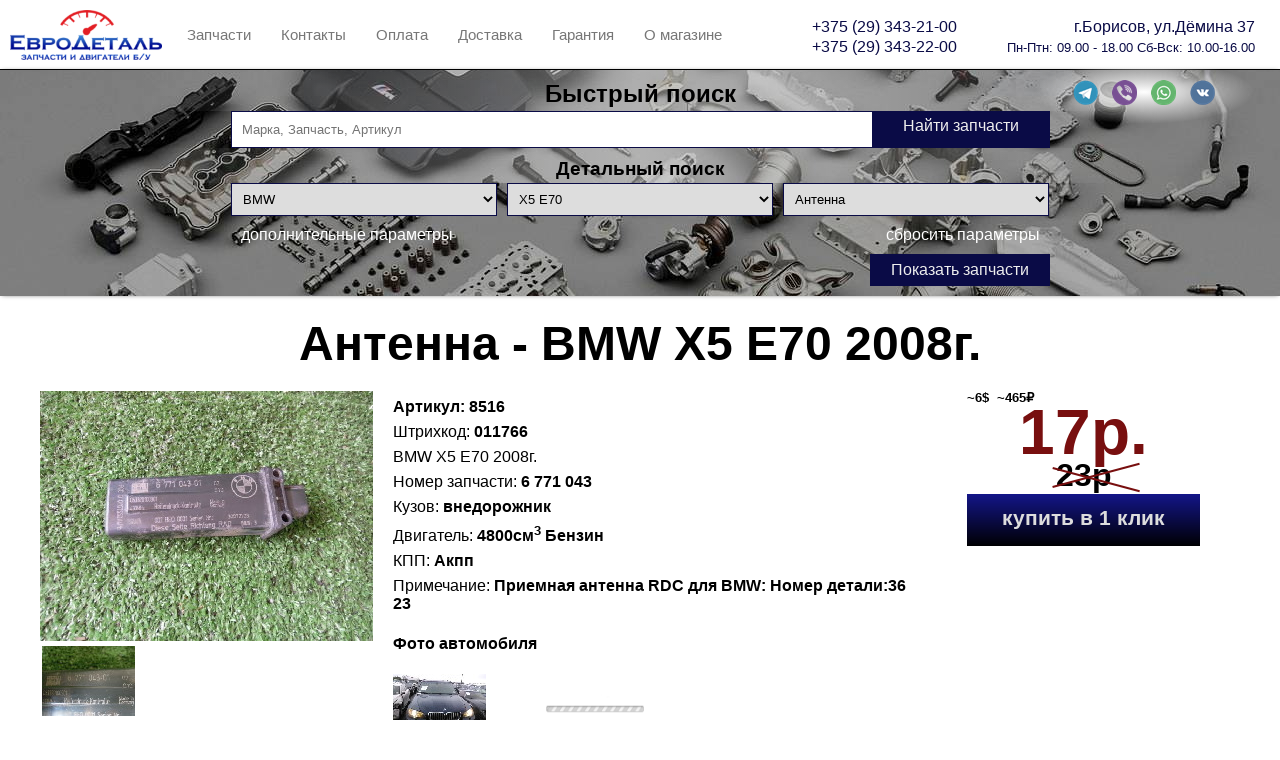

--- FILE ---
content_type: text/html; charset=utf-8
request_url: https://eurodetal.by/part/bmw/x5-e70/antenna/8516
body_size: 148106
content:


<!DOCTYPE html>

<html lang="ru">
<head lang="ru"><meta http-equiv="Content-Type" content="text/html; charset=utf-8" /><link rel="apple-touch-icon" sizes="180x180" href="/images/icons/apple-touch-icon.png" /><link rel="icon" type="image/png" href="/images/icons/favicon-32x32.png" sizes="32x32" /><link rel="icon" type="image/png" href="/images/icons/favicon-16x16.png" sizes="16x16" /><link rel="manifest" href="/images/icons/manifest.json" /><link rel="mask-icon" href="/images/icons/safari-pinned-tab.svg" color="#5bbad5" /><link rel="shortcut icon" href="/images/icons/favicon.ico" /><meta name="apple-mobile-web-app-title" content="EuroDetal" /><meta name="application-name" content="EuroDetal" /><meta name="msapplication-config" content="/images/icons/browserconfig.xml" /><meta name="theme-color" content="#ffffff" />
    <meta property="og:type" content="website" />
    <meta property="og:title" content='Антенна BMW X5 E70 (Арт.8516) ' />
    <meta property="og:description" content='Антенна BMW X5 E70 (Арт.8516)  Запчасти и двигатели б/у из Англии и Германии имеют небольшие пробеги и соответственно хорошее/отличное состояние. - Приемная антенна RDC для BMW: Номер детали:36 23' />
    <meta property="og:url" content="https://eurodetal.by/part/bmw/x5-e70/antenna/8516" />
    <meta property="og:image" content='https://img.eurodetal.by/images/original/54766?h=900&w=1200' />
    <meta property="og:image:alt" content='Антенна BMW X5 E70 (Арт.8516) ' />
    <meta property="og:image:type" content="image/jpeg" />
    <meta property="og:image:width" content='1200' />
    <meta property="og:image:height" content='900' />

    <meta name="keywords" content='Антенна,BMW,X5 E70,авторазборка, разборка, авторазборка Борисов, запчасти, автозапчасти, разборка Борисов, запчасти BMW, Renault, BMW, запчасти Renault, m51, m57, m43, е34, е36, е38, е39, е46, е53, е60, е65, запчасти РБ, оригинальные запчасти бмв, кузовные детали бмв' />
<link href="/Content/style.min.css?v=20250322154314614" rel="stylesheet" />
    <!-- Yandex.Metrika counter -->
    <script type="text/javascript">
        (function (m, e, t, r, i, k, a) {
            m[i] = m[i] || function () { (m[i].a = m[i].a || []).push(arguments) };
            m[i].l = 1 * new Date(); k = e.createElement(t), a = e.getElementsByTagName(t)[0], k.async = 1, k.src = r, a.parentNode.insertBefore(k, a)
        })
            (window, document, "script", "https://mc.yandex.ru/metrika/tag.js", "ym");

        ym(57953323, "init", {
            clickmap: true,
            trackLinks: true,
            accurateTrackBounce: true
        });
    </script>
    <noscript>
        <div>
            <img src="https://mc.yandex.ru/watch/57953323" style="position: absolute; left: -9999px;" alt="" />
        </div>
    </noscript>
    <!-- /Yandex.Metrika counter -->

<title>
	Антенна BMW X5 E70 (Арт.8516)
</title><meta name="description" content="Антенна BMW X5 E70 (Арт.8516) б/у - Запчасти и двигатели б/у из Англии и Германии имеют небольшие пробеги и соответственно хорошее/отличное состояние." /></head>
<body>
    <form method="post" action="./8516" id="aspnetForm">
<div class="aspNetHidden">
<input type="hidden" name="__EVENTTARGET" id="__EVENTTARGET" value="" />
<input type="hidden" name="__EVENTARGUMENT" id="__EVENTARGUMENT" value="" />
<input type="hidden" name="__VIEWSTATE" id="__VIEWSTATE" value="hkQ3MBPVakMRtptQoZRKgJCcQWIcUOvOA8sos/VZVIcZH+4ZbU0VYZfztdBQUjxCN0KfXdBpImsU+RWqjzQMFLZYjryPbUQE1B+vuVQbfimvT02erwaA5WjkstErCSnKUyYq7yvBfZYyhW7pruKKnvnL8pm0zpZTv9+IoWIaunAulTw7cKAKLyAQ/kerdhdQAKWKg7bvpVwRxYmJv9irdeL4SQSjEiD6rYxxrVaw8iz4uEMEuOG43UMUbdDpxV4S9rWMKTmNmY0ZF59QExTWEX94PtuOu63ML4i/[base64]/1/CslKR6TCJigdOyVh3CBHDXKfbyICYsD3Exysaa9QsaZ8etXoVb+RjP2Dr2NQSVIpHxnf56AXPJ4aZVTEwwFVPGDOgnVu9kWiPhrPptL2VnccIrZF8o1AR55QrHzRUE9y+NYsyhkLWEjMkW6w/Wo+EJiVsjLtNiOYwbJp8Pp06200h+XsXIGTldqBUlQqd0AZZ6C+0VCd6+UgWUaSPuW7bCwRI4A68iXw1aQ3PBdwvViGsX9SNyEgIIIp10LJXKLKx1YTr8/p3XQwMVxiKLgzModXBJ0Dzw2R+9gYq1p7C9uEl2l1zGNHs4ywKGs5C4+pOBH8To/GqguBgPdbUmvlr5NL8WHNASC1YWfzAsct9kzmboHWaUB+zr7xro/2u4SnWAHFpOyFRxGdlIryTY8ft2ePX0D5u8ahd5GUIhu3U1SXg8fwHl66thqIaBVIosDeUQBKEuJ+V2KxMXTMi4to2wA2S/Q8DgCmukUfVKwjbbBXg18scGxgfC+bYhV9nX5zDCQeU736kuVHh8ylchmrlR6um5A4hqOzr/URzpgBQFmTrct8vOahGmh1Qy0+d5wXMkZhHFYOJ8e4XSs9sfv/1XG9BJIUAcpe6xGiRJq6CiMVjZaVb0OjmX3VYJa7sjSvBDvqLMFdALrJaahUcTYFdQTX9ig+BPY2Ow/qi7fOMDdiju467BUKNE3//qRXmLOnoOeRwEqrR87bRnfGHKC6zJBR9wI3WVhQDT8KBL9URovNQ2cAUNJY1hKJPTc9amTOfCaPqt4KbldRN5Qbz1Sd45GsGTfE4MVxdX4rC3b+DvGmShU1tyKMsA0PfWiQW7nxm/SRKLUbYspgteBhDqpjai/9IVKyU0wHeNT1HyWxrklAshgZm2yG/695AW3b+ajd/55modJ6W3C5jq7NmagXf0Z3qJh/FQ0GdfsLshebGwLnjDK9d7bnd9yHlhk1V0X4DXZ0AfrtUHBGKm1gBFQyeOMZWf3/WqgKkLRRuqlHYAzUK2ESwNaZDrVAG93WX5Nwg3YrHUgsPPfFqODynmGyh8MGjLnl6TeQ1MH065zSc9FjrJ4QSh4wEI1dx9BpzbmphEcmXFb9AjlZGQ0UhXIP5r/T0ThwVXsh5FiD9rc1GhAcDi+XvemIIqY68afUO94Tvzof9B8SI7wat/bIBXfVrQeq9Xb6E3P60ky5iG9m9aM/[base64]/[base64]/ufc624a9zdgYANf61bvKsr64ByHSAM3S7NbiwQLwmY9T+32XUvLQcY06oWvvrHa+Vrvx48ifbtHuP83UGJR2kYBBn0HuD26uClWF1rMyZM9hZDQ3RYauCOgZKmWyXu/H94C2KpnGRi6sFBzYAqtEWbPDuRwNTDfU/GrD0LLp/a0bO7PF/C28nGcXlxF+50GERNWHLadtbTrrMG0Lj0ZpB5EjUsUvUFyWvUZaHmACY/vIrlUUXLcecxuSB3rWwot4+uVvRNQZfe3B3xNPDi5YR6dHE2yVaOMlZ2MVv0kvS1gZzki7QtZICzF95k4iGPUZZPqSiRKx/[base64]/1XZ6h39cHj67KxbimTGsTnzljfipCx2qSiZIFI4xfiT0JLXsoCVcj/RSZ1s+nsZrwv52qokZXoNyJKgyoZ9LWmxij6IxIiDVzj6+a5kL8zZqZUIP3GkAlPbvlAG7BhFr/mvmWII11skbNUjY9mgTEH6tV2mbSyCQno7eGiT2BVOH/WE/qnfRfUMt/Y9iwUcIpzeyxqPYCqL8mJVYmwAneRYC5XWc/5A0E1hugxwnR1TJUDI5JIfnMmztgMogMOML5z8WSSFcnmCaYqHHNlwMM9k0mRt1cnASLoIW9ttpXgtbX/2RNXW7gcx8tB5/7KLlOZ+phQ/UA0Gi2Gns0ZQxnEUskjyV3UY3VTbSAyCG6ULr40sQgnoSgy7pBhNKdYgSG3afgUNgfv0UWng7MMlskpQMwbSlVVL0mfkWUej2SjDaz4D6FyPndCr8TQA9ClMAxxCOZC5PValfakghqsH2agchSLxNbMw3Dv0nAZg7Lehe0Ou6LbR+Gkm8+vVHnU3mk5hPnGObJoJHO/rJ1WW1YGfyZdnJIV2UIDMxY16BZbjbOtzaFMKTT6WORAsFconwEWDQc99LF0chjBb5U/wr94SvBtsNsL6tnRPIxc/qzZ0xrXdL4Azs11AY3goXRPe/ciHNG/Y9wjRiD6TgdvN8J04TbWXv19youIswhREkH7kCx0vOL54zEHE3WtlaLJdsVnA0Umxw6R/mTuZF2zwye0UbpG0Zmu5VHSSlxrdOVS/YzKAG9gzLdOmnYWTGxJpkBkhJm9kaMvCBUfhV5SB+mSP2OFWhOOP/ooTnaIlXp0+BAJwhw7hXfnQxp5wY/fAAdZC+cY5HPLVw69uuh2PdYqCLVSUvwuy4kE30nfd5zn0soUU786v8sMhiVlEKIDqrR0zqf4twZFQYiOphKpY5/N9q1CC8ZYj8BH0iHlOzWIeL0045OAs8R0bP8ERCN0F3VoPWk9Qh/4Dyp8nCkMB0kPfFSocnDO1LrXfUkO/zVVb8pCZd9cs1P/[base64]/EGwZ+bFiISAdldjfnKt2+H06V0xJ0VlyNE6Jfx26B372kNk96vu2lNCYEZn3oXhLPEuKMJS9LqpN3PH92N81bxp1e0+Qxe0jQBQGAJZxKkCoV4JbiaveuQ0LG+7FhN7rueHuQEzpH2x1dBeFmXJ7whymX+5lvljujfILwpme3Wxt9W4PqdMKj3O45/0u4EAAq2Y4sfZ9ovGyreIV32okDb6mtMJyuhpAFuKvdhlFbpIremqSETrYucBruY6kMJsa2eG49WvtC3uCbBLdXBFp0xZ6A55KXGCDZPy+3VYJ1a1u8/Tn1ZDzokd7eSdfjGBjV5D14THYn1s4wcV7755NZG+7oN1be8aDSjm+MgrC7at/rt3oVlluMEgWoR1+JyGuHe+RylwkZLrmpSl5b1EG7826izXQbm5mhZ26DEvAMliIvnCi7FLYDdtEx6osS1nW4ADyeu1Fpa1W/wevs9hivkyfXKqDZlUH8Lt8QtKwVTIFai34zYnYVy7F9P4P3qRoay6oWSJqig3X0cyir+ezZ/lKlq7qu6b2y+7+xs9xBCVN+Bp7jVNTOScB/iyrHm7F0TF8I/[base64]/msYWKAdcRQmDLgo+lsomdBjKVTfY8FwNNuxgIpuBzxDrlfAdAZkYDxF1heCKs8NJcnfcl+ASx82xrydtuT+uRLoml8zgtgnxXVJrZj+j7sGgq6aKlv+rsMxUYzawPVfuVy+BZpqu6UFosFjWG2mJzuvf3cU5kgcxNByL+ipZWl4yi/TPTYJ8GGdtNuVommBaJT46/Oyzmu6ZI3cfI7PwDqir3n6Dqq5/j4fHQF+wiqOHpUPjh2Ju+AyKxVZ2yz6HLj+HaDHMkwMQBoGmXdACd6OZ4QD2JqppfnxrjRzxEmXtge9M/nL8E5FJvwFBcYzFcvGt3DKaidpMxsoSn/tDGcMRW4/r7IiwF+UsiHFojmu1xyVTop4jQ0Ohx6Co1B6XnzBHQEHBrCO/UuyOOEMBT+Sa0SptLlfeA0U9AmtMByaGHRa1WuItn5X7iEm0CWEliQw9iKrJg1IH2zPV/SKyqeSA0QVjGJBdhVQBqkAZ2iOKf+vmw8RDf1xwprBQry/xyXl6jp6Wepzq4CxnL0kmEqn2yD+adazVNoxu3bqshfW8LhvHCzZiwd9qBimrA+7vyhklSaBmoyc/4p3exXFNE8lgX/gK4UOFt2MlB5FjVDiHJvHOsIt6ShYVBybyyyghrDqBpyTr72Tdg7JGRWMny3ZoWJ86t103VoRzDdXjVYfTbpwfTTIb9c1d7r3Mrj6KYhILDAKcCf21R3xwewEG5Y5uoTCBHrcj0WOrbp8E779Mhpu28fdYy9R70ybh9EVCby/TnDMHRW9Rg4nFWilkba3a+G48DLcDMO1+J0LZxzzmZb7cM/Rwm0iYzU+5M5l002fwK9+RlJVPqRdOqNnYKhmcGBwgGHuzuHgOG8dMXSV32JTZljFe/kR/RlMfvrj7Fq+H+T+HOhaZuPb79oGjrMIzAQvVA6ucAd+X+MNB1apEv/vrySdGzltcHBVxCyx4n5p7r9jruqFMkC7XXbMN2nmudXrPZj+ewJ0xtrqiqIcG/MimEnU6ROzXsDQAyW1vtThEOjE+bXWAeQJ50mQA0DCDMMq07BMP7j8ZiY8CtRjInwIbHvKIX9tcbJ0bUaAeRe8oPBd9OCiElUkuZYyl/MxXMMKtrhGgRQgf523mb6/7aoN2UMc0vjh7qJidrNsmahMHCqwIn8wPic6tPtB1FfjwthOqxErdKsL/oasz+Zx7EFJArZXpnPXew5Zq+WI9+P41iv0vGZRwM3k0UW2X5nc/wTZDdUfSkz3HnkN2esuQ66o/6fmFCY9aBpq1hg3o0nTF26AHMeezGjLhszEhY34So+iNI1mwWVhVawhRR5WxgyRpxE9oT0am+Pum9oC/XDXuuG7Jxg1dqjh5AUJgPVv0ogBFLm+ajngMjJaWEnvy24pkzq+8XIfKEOUef+aJv8nhwGUpOJvseXiIMufdiX++5N6OMCNyku7qwIEekfgo1hU39v8ujj61rRZthYXXT3l64BZJ2fR7G4tVO7HjX5RHLy5p5fLAn05NTC0W/pTfasce8xthf+zSOvcPemW1KxH+rmU/ON+AjlYqhUcrFihi+WZ7DsJWknW9+HnrBvSjii6aMiAzY0hOmwEoLMSbO6Jf0c6uijFdePJUE63SEuDF/1iNF+wdiIMJiAo33qr/mTJCdUAiQSf4EsYnU/MNaY0MXXtqsvOVRMD96xB6M8DjOt3kx8ibAUBCJQqJtpo24of/n/y8rOryO+NqwaFlkuZqVgELjy9iA4KIvnD0Ie7wuVreOUNxQTKaggY6dpcYj/MOgAfq+lA8BX52MVmOZ+f9trxSIf2qrMmh3NATYmemrXPv8NxxaElsBckBajZAhcvKB1GALuqihFT56nFI3IIeLoNE/[base64]/m/[base64]/yo3eZCoB2qbbZ00O0O7lUuEfCw+iqdfGZ2GPh3BPpAbbRfy0uMci1Nt5R6B1upXvveZ8zQqyyHAzUi7BM/4sjJe34ls92gi0W0KEShry074p11OvCHKVatGwa05MfhVngTqwJFDfnZkejcaWziAfhsPDiprnESp9MjXMXB5l/wa0JpNvl6CynRR+cQ6zixGYFO5d3OALVV81Pd3TbDk5BKW1ngBbxKrzr7dSxr91N9eEYL6a2vp7RGza9PVnIkIN9nRLLc03Dp6tvoc/Svn564SiW7hKg8d2WEjQR8vv8mXfhLYNw02SMxdxGJqRLOY7WB0WTINB2VJQF1r5NFRz+sR/oIfSM1ubyL4CQEwNbqzxV73pqVtuY+J1h2a51KGbhAjuJvE8bjFX++bAiIipb4evknCTR9fhI52hcQ4cJNZmBe5+3c2KKlki1kpDdBE8vjBz/UUYYxXtAvJVbjfEVA1+Vd5n7todHNyFytLfCGXHNSSqzJ7xxBF/AZKSb4Qi9Q7DlVJt3VPF+rMZFYE+MYaT0BvB52cyW8B4q/Yi/WcWawvloDFSDIAae6HY75ne9RuqNAKzTzYa4wjHTHaEDSlxVh8JPKX9yaEEfl0dzJhYiYvIGbTGN3L8B0uXnVIS7VGCAMFKWlv3zONdITgjyuZUTpa5Kv4ZbNRGIXl4ptU+LL1CCh/5a68t+rUf/DIqBEYIV2RK876o6dDZzl32c+lzUvGXHFsyRML9yedvotBbcP1TDIYf7J+m4bX4Toz++42qFRUzHaen8kS+LzqCDync81Np2zmfQJc/LodorAmrtDo2026Lq11rO3jPRiBlcfXi0RKiyzJvH/r/mQYKK9mQRB7LJEQZGOdvjXvf6ixocmSfe4IajILm2thpESZnYKpXyWowu5r7396pGdpkN19BKIGgn/p5lFWFgIK8wWgb2Kq/M0xZMrMMaEBqHqtS/bRruD0MK7nSGOjMl+sCFiWcXk/iLwRaRWv6mAMk2hi/NDDs5INVqsAQGzZc3S1NqxB2xtUrUh2od3W0yspv/sh0mq7oWXtzZRl2QLY70kA5wsVH/DElVQi0B4w3Yanp9nzUHfwZJZmj4l4C7xa3Hy6swcB2h6U4BcBReMe3pzqejChizEf56JfvPnlXUIlncxhK2RPrSKmFCfd8PvHoQ0DlemOujTLP5xV3kcurJ/LpzaPfVsdoQT7+TDowezpTfLzYJa5OSIH/Rmir6BEX1+mhf6N8VWJz3WJBySdWiiG8vSrVSBjlX9IsWHAbKjFYbzMXpu0OBL8y95uRvGhprL4Yby3CEtqQJiWS7gXV5qiiQFPGNibNCMan+ITBgGYI1N5e+u+rt1GniT1xjTdg+sIkk0OUE/zhLM0fQB62vnMGTOHiZPWTNLEeDY58nXMl5TdbDwOJZX+v8AWqDdX1onXTqBp31sShhrqpjfK9zKhhuLXnHyy80BDXfIgEAiSbH3BNCpxXNyNFHd28/QPevp0jQRnWyGlf+dAE3S6aL2PJ36xXd2GTCZrUx2GF6ra5UjeoRpU0Lt1aDwLg/ombt7sVvUNYOmsCNyYx9ba9j5Lhr/zg7JsXsqGtKJ6N1ValtxWZHPtK97nOD284q5Fr16iZnFPEME/NwJoHEQSFLuxqcWBvPhvWP8PAVe1D1TxCYN82lZ56jBZJgmnB8e2a/[base64]/K8TrTQb92nBJPZRCS0c5kMzo321REF4YsFBfHO+enhBfXRujm/Du/AIGYNoKhyvjXEH15R5K7osCjY7zGOvYBLn0MXui1e9ClO60BO5Qt0lRcpMx993hI4us+w+HL7jzEfZ98qWjYx7yHOca/6WpFuwKb9F22moMuTH/EFNyKHI2zGbujHmnKycHN4dwBNbjveu1iq9xyAEjN4M5OIgS6MIWDtjOpuVNTLDhg+ib4tZYVTqopLmCHrR+YMDTTx4L7aA38nN7017fCSE6DRKTCgD6zJsCcShZGY+E2/nsTJ0H6kN9uhzv+b6Rxj6Q2wLevMtFVa1j4NFrww2EcW2HCw6xD8OmCxnqd7zGTbyqLyH84pptkq0L/zgLEXyJhmo3ULNpExgEFrfpRuaTaiAJg/tUdOTWg1Ei1dER+UkCTvNcLIC+RUBOJl3qUA5xV1Z1SlfPuLW7qQTp9xurcgfmwQddSqjyJYzvZ4TofM0Bk97OAZq3SM4btvAE8NqxUrv7tGE0Ve5O6wY/XzPT5I/cBmWgoIRrZXuYULITjJZSsfyngVHkSzXUYKfrrVqcgW6s9l4nOUeH5IPECLLt1/e2hsX230zT6+QmQQHi1zeB/qTPlM7kjdK9+DJXF+Vs2Ct/QQCRI4XLyaLjmXEG12m/SNVupIlYYorcN3jyNsA+ibqI5qjESJyvfeEb8UDpWHWPjEGdClOjGnLjm7pXDLGeMv/5QOunXmKv7/H0sL0l/jQ6WTvOEdzsvZfr3tFwJFQLZkCNoEiLZan2KLeo3syaXz9VwaYP7MZ7cUHXu2IT7oeROmeAmVGRl0CL8p0vbuQ2/UZfKK2LgsxFXUR1NliBx7dQupXrpYpRj6SFsvccpXo+sccZPKkhswHXeJkAEa/bNesW0EGxpjRarQzLdMhw03ZSKcQeNDejL1KxOayE+9YT6F3Yl8NoXSSRvKZ9Vs5Wzp2dymZz1CRa6bVzwj1/EtQ3nFQHtLjeh+PxkQq+aqJj09/hGat7NZMK3DjuVkwgsfnK6UorZm2E/5KM7LTV44gfPtybXCbeqoR6wyiGgJwMldU0CElqt9IEMk2Fi73pPD3/aApdMoABiErP6bVCBW3w8TTcLiSUXmogfgzinte7kWgrMLme5YvET9Wzl92xZrESVrIdR6VIappTNbz1WXi6U47SBICxU81Q6KQVJZkqyomv688/OfPZM87DFuazfETBua5U6WRVEY21XP7IXAWu/O5KGg7xPrfzhkxT6pBzrAoQJm1gLG/aYpdOYDSMiffIFpbyypPj5fgQQFXd67Rt08QmQcyZ0AvJsd7ZWMYMUQpyBXKf/6pzAqZ3cvPhDwi2vbchBckOxqBDxQF+GND1Du5PIHx194ZwlRUOC52qhL1FHAUz1XXwxFNfDk/Qw8uSohUvJPkpmbPOiwSaheTsiAvAOOhL8AGcEqf1+0JFIwYZZAtF4I8vfbsD1y6CfdvSWsSyjhRsgZu+nuqurEdU4zyLkscTQWf1Rj2OLy9Lud9Zb7y2qq1GlWThYwXMNVG6TT9mIeUL3tHFChEWmRpGMODvvsR5vztNmmjGxC2citCkFO/qXt/vRq/E7kxcX/mgO3CdnWpy0P6BBpiaJKZkFy2NioL7QHuDcwEosmSdZO7lspXRsb+zfkEp4iknfdz8QPlFfZuhtEgZgDYt4kfPe43acADZSoDRFU8i+p54XA2T7HQo0kHsGQ/KKUArYDBzfirmSigivPAmme8BzDJZfvW1jvqcZLz9FGlnggKQAr+KaAWaxnZG5admRc9F2xnCcF7/hOdZ2aHczww/qThYTG1efcMyQ/vik1jydxPDx+luX6rPIKyddZRKI3K+QXJtlWKYdlXLy4I5lYbk45sywgiQfO8OsuJdrs8zPOOe9v4YwwZLU4sOZLVA+cwt+sFRAzrplpnX4CWppue8JNyD4/k8/JjZXK8u/JgVOA8KKn95NBLthcGq32NPytsCRB2bwQZFZKDFg9ZGY1+pXzNva6HMSdN7eBOPCKe1fUKNF+o6ufmfUqZSvyOlgKTPEUQ7XiLUiVPh/lt0+pqnSaD5ubqN6Wv8xKN3F2k6uOL3ycTIBipGKZMdOiSosRl8sbtiPfbUioA2p+AVRCDbH4wonKJpt/[base64]/KIwBY/kLfH6LHn8djWzVvpBzMRXi/Q2385tcKx+TbvQAfO+reNW3EBLW6tJVmSx8neEXqJfCVz3aeDzPJpdSXf6xPdNnIPMDPlA0m8fmUfHMPdU3GSmC7rNYkWwcSl5z2dTjpZYzQNujUX5hhzNMbfxpPc/TXZ86E17EYSOz/kQaRQpA7j/a/AZhNcITunW1G6pPPpMYyO1APkOy58/8EkVRGR8KTW1cePXFaFK1073AHHmtAQiJGMLc+Iq4prkGw/ryKR03JU6pe8TSe4/7o2cXDI9TYLPxbagI+aYWtZmOuMjt3oJtkabtlG0WjSQwpy39S8Y0rzyHH/IzJD3TR3oiTzuK0W07f2TxdvcujDw//42KYcHBfZOFjIBM9vHe+zhsyIcetSwkVRxMvyiQZgRoBCdTATx70srJzRA7VDezEQGMk1W0356Cidg4vnvqRKfImCEsHOXkf0IgdA8b1Ly4+b32fnTCLmgLSn6oQNx8q2ztDB239g7ESw9LtIlZRt8DkwSttCP6L3/NYLH6jAG+G5n8vRuYBP14yccURgSMecclWXXa31o8Kr8blSe9LVWa7Tm36+SlNK0Nv+CwkKEpfw3rJI4cYXrOnxnuv5/HURAy8e9Af7BnohoR9K07C7ZPZqC5IBWES6gG2f5Rd/Q8EDd+K0gOCdS7HamVsiKKPFyREAQvkhjdERCxu8/jBInboclidUBBLqaYga4j9Pvu+DQhJ3FwpTYNprmgp254D8l6ocp4DbxmzjqTlzun0motSjirr8m8E6tZpPxeNLRQI3II/8e8ubjDCjhHFIRgNv8E84hBdqsBF8pn+YMPKObK3ryL7SOVzNYrAWWJpno1UpvbTVUbB4ODOwaa4CiMrhJkN1vYeGHCFM+5q/K75i5dqVGevaesHnnMQRmqhuqMekaDPVQRwCzyQsBOMBWEehO8Wp1VZq20HuiRzPAQbbDljPnVa0QlQviWDyAzyCrRapkRr3g+I3uctFxASqzffkK5F0vyh4BzTK4e4sUsk6iOtlKGKsyfEo5Wcm/hXsTjnKk4PvZNoa7LikGThSwSyLL8zEPxXFir5ZedkRs1bW2yyX7D2OdJAmXoRoKjA0f7BNwvNCQ2omQr595wweHJLiZfvMnjrIAXJcwKg6c/UGgnkn5+leOotYam1bPRtIvp3WZwunMUVKzw+W/duUa2VcJEcSeToacQbJBwgWg7IfkQhmQ8Or2Jw+Zh6z2P9SOOg0YUZl3I2uyXiIl6SduUBe4u2iYqqk0CowN9asQt3Rzxk45EFJ3kVBxrSo0LsxQ694S1RovEaf8EJk6AklJNSffPS7WZL7o3MMpy6IvxBeU+PFe6E/0iuYUghhXUZT6fWP0GrBeLczLqHDHyVHqjyq9QKd5w5TlUQ5VmUMy5KeThL+NDBgwm7HW9EcQFWeB+05q3HPaRuh6OgnM7xChgfBaO7xJIL3+s2ICSZ8rW5X5ZNNvlZGr2uh+n3AbUyTuYz9kPQlLsC5aer/kOdhTC3NGI+WHQRZDgHci1QgpSisTNn3BcbA8aurlG4oEZhUYqQWWXRaHjjYAsyYQSElfSy9NwsOnnomkXwODjiuc6hY/b1YDicF+XamAh2CXjwFMQj7t3oo2DmJ/6ZVPdJbZ/jwi572K/kS2RxI8shdquRHGaC84333z9/iBBc78+OWLdcUNX3r6NzmN3WqXQaJPeN2RyCIGrvDsiIE3ORTkigIK5RwvZAw3Rk97JqOXSyeBKcF6PDwhRM1K6NqWVhFy3iOHdC5ilPL98zYzlWSSKS/y8W1WBs0N6/s2e8xVMSuUfxQ1FhltpS9JnSUcyuSh5zIWGwdCfbweUcfRhIN9schuPBduaZk8jUE7YHayB0qnLKSNT6rakJZM3XM8GVVRFyHQypD21vFSWtYtwlCJJIr3IdHxAXTHJq29bJDSnawCKDGCJsxUSQL8n1GVIHZV8OOZRDhMOxL0euyPDXZTIQA5n2aMPkxSAGMUNxW3/PExmnrfIwIS9Va7CD3MCq4Pf2RR0lD9Xmz7o87/kzKQbiK5pt2r1OXJzHhdGwFcFPB0X1FEDWb7a0b9qt78ngYeY+x6opo4zdz/yd4WwnPY61F7r7UMweaXGwuULxakeHuEWQnRONiG1jt9bFRA3crFBZmg2I3HcHRGhG1aHuY2lw+N8DYBhp496lI7aalVCp8cktGgx5Nvt463cvyqqI5L0Oz/5N1muYPaQPrLGxsL14pc9OCvkr9py9JDlk4uwv9ur4PxcN3kV7l4kIDb699ekSZyW0gT8+Ptni9qBxcucJJ/[base64]/DyVkxo8hC9vFgiNGPPm3UVqWuQ4KfACIo6sYF8IY/LKU62vw3WiP9676fjGbO/WQUr3FgQBfQmuyobcKd40XGI7SH6VO9h4z1QSTNhDIQzf33TDt/P2TI2CrFzrNQg+2KgmWjriGKiBg7hW/tcMlLNisU/3GV2BsifICccMw/iHyKcZyFdX40GON8admKntUDr5hHpDQ6wXq1kLepxCq3O4KGoYFeSppoaMJOyB4/[base64]/gSFY4VhoPuZLKYPXmC35iXb8nLRtWts7PAINIbnI+zpAb88hRxmkXou/5hkcAtGhioaasJHFItUfLQ2b8EFVbncm3rMZg6PgYkqUkLBwAj0hQvxVNgXS9FWhvb/txr9K9he0xq4bOPbgY/uYQ/xkf4sNni1iEd9Ct0QfV3oUZm9lAkpIvGK+DRCi7ByagdHTSHD3GFkze7fB7mwaEtnqGxSmiZSvR0bXp7lNNQSmFDmWGc8XL+3RK3U6rdRYzWNR+naLbRT28sco6O5O180mhjZOhABD0K6UwCV3n5qXBIJgfsoy7FYx6wyQmQr2EBbbSr2C2P3R5FlKzpa25IG/HTPpatH8n+MKqnTFNJJMBZ0FdbhBfHox7AB8kODPuzLofJ5pxyBeNoO0Oich5SY+TLgVsjnNNCFJR3aL/[base64]/7MMOS/7UhHBLfcU2QvGBc1hMCHopa+bphJGHlMVdOJy9tI9Pw83hnXtXZMx5CAUXAa1LOR+PIk8RDLq2+aZfW1mCVEbEWB5RZGj7J/AhUxjaJlctIhVd7SymtAnKBFj1wJQ7J799wYPW8iZvnsMISs+8m3pQAHD6j4EOVRiqpnehhYO1UCIvbfp+yKCXIw/vm6QHjJ8ZVyhVI25GttV5bKSJmjk7k7xIoYDBWqX9zP+adQ9i6TKv4BThJeV3+nRPnXPrT8T/nc9TREb0nhduhcFxoXuUwHJEUtgZXsACQk3DvwZrMlACF0dJZ+3WLdeJkQ6Bquc62dU4c5CRYdJuUe78XWCgrgpwfnLHN+zdDf6Lv7WZ/ss4PrZe1y9gnpX3PKvp+8jjp4g30mzAYDO6c6EdwoHjd2Uqibrfe97FXQAE01QtacFX12qFAjcYdH0Sj+Nlp/zzZkdL3eoxI6OclgKeY52y69/[base64]/[base64]/0pIh09hqQ4TxMvpUw7W2EDFZEdEn69NFnn+kp9M5b/RrAzYpIe+OeLFxgrZODkCfFmq6IDF7ISRZz0wJcxsEf1cmODqbQac0i6HXOitnUmLdPxup0RiNTDsP0topCWP3t/wLYqXqCtpyKUNqDATYhOzwS39u01cK8p9PjyAkh+bugm7TTykJhOM0iesWC2RBQMjixM0Xw698AskYhyd1NhG1DFxzJN/oy644zpQsF5Y6FKZxXfZCrUKRRGzvFreg3EHCBUsr5sR8wRItKcnyZCxxqdFNKwUUB+PXvy3vq9NqCVluK1OvJrKkrNs8Y9vKl1kjHKKbNkuRlScYP640psuxD6VyBAgOZevy44qu9x5u3i2ONRoBXHmR2DLjmUycnPnjUW7rgX3LrN/[base64]/yWxdXpmqDU3zJt3Alk8IOLNp2ZpqqpM+oHmbII5HaDQoBnmAq30terUCcIbpXxhdhNBPaXucoA1CHXalcAcDNW55xukp3DfmGmy9BTAVT/2azWqmu9rKsGpGYL2yfOB0FCW0DZPtDJOZlSCjogcYdT/bVuWtLKQ/f5ndeB5ZEq4XjwCOtvNd/vi+YzwCCSfDrK/YvaC3YHiXhjByLACwlpiA9PCo6oyZq8YSjTxKm9mvBzcWsi6K/WNHUGLFpp/HqLDT9EuGWW3EKBvsxe/VEQADY7erOe7L5X63YvsEpllDUHoj8Znnxxx38GsyHq+i7YDKEJikzRTFEIiObpji0o03j5DGBheytA8hr1LqzIFp6z127C2tRRDVMkeqTfSTPenwqoZSkCXKbc2LRGh/dP045UdenepLaf4ay8MDIuzS72WTsAkIgzM2tzaQG+yLUZ9g5EPyrOCaOQqnQcslItTrRfyiNh2mtRj/mUQq6glrSrPYo6ai+5NaTbI06yFj0NqfWC9UCWmZyZXlhomnLKfu7rjaBaEeMiitX6Hdt4svGHO2aopHG+ehtIIE8I/wGO7y80b5W8oOk9wJfcz90xqGPPxVEpZx4r60ff5HQ8f6dvYdFc+ljztLglWzzbgkDuXWue8Hefz7NamEaicO0hbQZfRbDOVYplfsFTejc0Q7nRn3l80CY4J8F12Ch5a5ou904FyF6YOnuALNj9qCtV0xVRyZcqcnDAhH2qDHne9vbjjGg678BDPh28OkI1+p6/Qu2kjwTgfDD0bVJ9+NQvuA/rWTxIb3MPEkTLWcmsKC6si60MPYzQKU4zbZHrWDW2gZ3KTnEQedhSDMRqOyBKBTt5CqF/8Sf34kQQaVSolr4JrpbNhyXPzWXq9vrPUD50YHqkC8bXRk9PZN0Mnks5feMtl3T9aut4tQ3tdR1wyeMuQZrxw3bduDP0uziCbX/SCSW89ST2visDrY/5f15Qo8TLmi/[base64]/44JpPeio+xOFM818CTrjxhibbxyDwAgd0JKpUgo+LZOKF5KTvQ6jHWrckiufLw9yyx7yJcCadlR4CLOO0410YkvvMCYyEnMGlt831So+cDsHQe3Fl2YpAJxXCP1q5TJtZTzbU8ex3rvIn2MUAWEDQc89OCQWwh1h0wITCfG7/UDJC2q3t11+R30PvCsKKoLJakEtofWGZcAArzK0eoXU4HzdzV6WsdoZc0R2A8zvRTlGckKgWSL3ivGLvF581KjIynXCKuui5/l3Smg5oatByg8d+I5i9exLAe98xRkEoKOXlQ3w6ZhvJYf/1wlT4rv2ClDLbQafZgmQn95yT2gRst69XwF6tJIuqUn3s1Rnzv1efmL+IYuRuMyhEcaBuLYj/lRguLMq1Q8S0i251Nd7oHLKn0LCWbwDgi3Rw9+DYNm0QSfjRMpoLIl2/pabnDIhS7HVKUdZYeWLas4uNIJILChglwUBQ08G/qg7c18tTH9x7C7WZLMztfHEWO5CY5cv7bKrUxyxtpmh6cYFiJXR4c6xJMXxydJavca+2BW4BPbjoGszrpYAQjHwqHrQU1WS2AoWz1y43Uc9BYoxUX6dOlLysKZqv7CoQtN8B+AjeXGMeQzMi6sMR2IWx2bf0cgbJyvDE8ksa7/g9IT+RSbtpIJEtkraXUpT3CnoAJmm+14axIkD7SyLtNntXw9q8NdIGww2K+DGGbfmV7H43Irs3T/isdX4je450FKwE9+uJW89nLIbUFEEwj+euGvk9AbWnRT3QE+PhG/3muZ+FhoRU0TWqbOy1XBQYDjOYcUgOMbJ4TvUEQnqwjMUL6DPINrqsU3XgbMrtwxFLT4CQyBHnI1CJIhPj/AJuyFjSvtlkR5txKOfsip2k6t71TuY4tDiYOBlIVJGOnhgVZJanZBbUTm+T7dsb+/QcyoZtgR8ZNpFwHzLv3wIlJdMvRBQF5n16y5PJOtnlGhj5yAxDAtF92heE9qIIiZHLOUw/9emqqf29gCmfc/DKzB23jrQeEYyemmVO8vFd9SGzTSMr49i8B96lHkmnbH9lPo9bLYiR7pHeBBHfLDOpBopF1250T9wPzE/1bbjBCCgbVEH1PRPHXTV3b3XAaHbnHkjwDzsFKUfNeTiH2s0vcpuyADLMouKkbZ2JIb9sM/o90I1MkKOm+XkHG5sk34j7Ggo1+nc3nUYqyh5vXrBKHLyj/ant6H1NNtxUAy7vuojC24sZD2FOhXKBJWAKP/aLbN2evMLgN8R9lcwJsc36RvJTb/OcQkTDNW5oqIo0ijHE+sbgku+e/yWjcDyqK0WqVuavV2VOPdLMuRj8LFaNg0jwwXv/0iM1NRkZpr5ci5ZTgIRnv6Y+P5W+wSsv6B0gv+ENNVj+GAgDoZe3uRrhdgJvocKg4yH3cyQZrTX7AYlDwxR1rE4I6Tbgzz4UATi7KvcZ+wBG84/obobAvDgHoVRXj2FopdbbbKLi4/k6a8wJDNZVdOHg7xOFmJtSpVJtSMJ8LDRnb0djni4hej7kCPzh80e3eJaKtS9y4wW72DdHhd0T4vNzxH5fopesyiepSXAIWPd42MEkcQ79t/G1vt9qwglJATV2CSiuOAkqzEdUZcCpS5GQseAICN//GsNWYfmpDglDStPksXOwts4bdR3NOXBmUCCSNraV1gegLf82opebJn/QxXLi2D2S/do4Y1Mxux+O4k9HCrmNlTakuaCTBjU8uLjR+Mx3ySswKd4PGPjmqIR6YBeV9VhWYCpv/SHyWtezivh7jEVT44NMFYL+U9xTh+d4YSotRGweiNtWbcZ0piQz1t6qUKJXis/JtdMzMfJzZ/VVzPESpplOBQorn6l9PdULDQSblIiQD1TDM2o00NfwslzPruCVo60XCX3NLkFlbU8yMK4x7u8QQCMUh7b3aSHQNuxElLoQmVhhF373qL6oH9V9wuqNVhq6WnK3Rl+3SiHjb6FsY8wS4iP7JYa8F6aRRuSwysgXyz0dRtTYdG2ZKfpG4pLL3A/QYSFUriZcPgpXak61hL4gtPp6wy/rYc3sJtAZzBJsp1uAoNn/Tf8jrjIVpVsA4PuDoCulniaczWEoFPBK3myBS8h6Q/E7gnAhyv7VFwOv+rmfyxUNMB/Abxg9UnMDUly7fKGXs2LlAnf3HlrclPD2CcElWKD/7cqZZbVPxa5b6F3zQgvrmR3iHbN7v28MzdKF1P+KyfnzGPuEg3z8JSmwnit+HNrGyezLLifpXB9PO2afuV2DX1FJq7ufMbE1D/hyuI4cwZS0q+mz094v068UCX3ZjqrIj7RPu7AWhHjApysJfV+CDwFPLsOHos/R+qr+EiGLhyD9BiG8fNTJ38+ejkFcTnVxDp9tACVe+ONrp31eGtetdTOM6xphNfWrZQwWXOYnONRB3LVDKppTPrEYQ1v5u3XM/e83LD0jA9h/4ImvJPOzNxamIJV5a6bkEwlt/xpz4m26MKT7Bnnv71xFHtBZlxddBC++5vX+tjkfgJYg7N+3b1L48eIyyghtP+9WWyLz/2Exn4qsW8InuX641a84zdst3UyGWBdvlEKuFRuV2euuemeZAI+A9jwVMp4W/uMJjiUncKjwO976QG7Kpr1qIKaYsB9c+vjXSRgbWwEJunA/yD6P13RyOYVLMHAPRWrBi7SoFz2dAmQXWkzvaonckphNLT1UNsfo/BCh3p0MCpXR0GrreFW+DecpTGm0t6DbQbys0nrQibNm7nI/8WR/M0n2QafVad4HfwP75tvh5lSh8feXXm5S/EtSk5jSuO2K4JNSn97LIzHAlZ4I31RMfC7AqSukzsJ07jY6tbhkR+kOYzQb0OZfich8qr8QkrHb7mAKQMtiDIVEDNPVdVDqjLiRZHTgNAtKHo7Pz1/1poI7iwGGfnsui5gwx9//SHsuqrJg82I8GeduWvwJLhM2oLQtAIAMBoBY49M2a+ki98XtFqKLcO0jp+FImde42PcbbKlfBzqQCkjoqjBbHG1Td0IvBYVwUVPe3uXVMOgy6EUiaZT1E0qJXnoMB9Ko2JmsEMGoXAKcr5Yd/KnB21IC4QQxxSehr+jcreA6QFsHw44+k/mCGZXbTPZ88IFJavu2zJ5tqiKL9l7C7bHZ2WA6SrArEh46C+j+6Vq/sj14sUkqzPSRBVafIkGzXBY7PMCoqr1CkxZERe0gWIEXMHymZrJFhMkTStZRMfLiprMAWOiLSUhsfplcNEr/Of20yIp3wa9liHL6hw4qxyGebzN1xA8WLt7rK6VQJYoW9ghLYkyrETrQ2ISuL9qhwzZtEO8LAw4glYzSkRzmzhMPQuZJk3dpZPUxhN5yOG/[base64]/rX1yqTCAJ9TX4MqygcuuqeOPfwHLrczXzsJlD8xGJ1GR4CltcvqwzHGHYH8k5TBBQFsKwqiUBPq0zKA8ZxssBklhzT3eO2j8bZhAE3bRNgsAjFMc8FrxYAozltpS5qro+qpne9Gum7KpyfF01/EQdUbBiPiUej2JCrrbo0N+WDOx3Lz1dZ6PHxevXun2wkA/XHrE7+slJv0yMFagZpcBExRmGRYzB222umvFiu+Gc8i/Li/jeBjKZSuFr2xmkJ05tYwR6wflHLiQCec31jvch3WnrFRJxf2jfq7ZhT6i2c7iFMJz78t8Bu9Ltl4t+FT5Gaxm5iR5O1GV3HOZZmAY8PGYbb0dc3iF+pEwPzRyMnJg+TdmGbB3IBa2TXdjgRMDYNMBBDiHDHu0fe8CK6Cc6LvRaaFj4DFqH3Qnb7IHf/6Ez5gXipbxjXtQBZ7U+VL74usZxO5OT45MXCXi33QP7LrMn/[base64]/u6f0iOJLQYu8HQxGiAnVToNZB+sb/FZxIn7NH/MG2SmDCsonRIcMFH7i2487HBYH4rY/w8KiQEANBPzhN/a0S4We1hkxvkZuen5Eg4s91O3kFA7tYujegRJfArm0gZoh+sieL1gshu/cFu0aDCCDw0FGLMIQuwYzijfWK3DktVTBeYn1AEzV8/jqgEgf7eNJal8Li1VQhfiMBHmLB93EcEPL4dZhN0vDuEtmzYbTlJEOYISsNour5ovDhgCzHAAsLqA9TcSggih6nOvClc0JzvHEYFm8d9laAEtDkWqU8EdbaiQlFJs3+YKcLd9rMfeK16kvp3IwbCuEqrt2nOTSX/KkhCEOb+YASlB8Sif3JtU/3Uu9iPBREtV9y8Fa9atU7yCMJrtGDNbAXtqOuscxrenH+2ebCN2D85L2Mvp3JRN5IgXMcb+gSsAERH4o1gL5+Bx8Eq9dwLUlya5DUn5Zjir5C3YSxeO9zuQHdJYqH0Aq99ow2EccnZ5/oau/AHYZtp6eq8A2Fut0N7lEd+qQRQNsxY3OOotml8WLuy0EUAPeGkAXRIeNWuEF7F+gRKTt4867wDD39Ms3Jjh42MBwa3jXvRmXeWDX67q5n5mncU/PQ5Dr8U/[base64]/7IMFoJRraDYkdVqh5IacOJ34ZKkgBT5FK5UYBbxQ9T2a2aDjbV+h/7vwWX0XUErthJPDSLIL0oeFIJsweglRmX5yzWyxLbHPbeDpydD0KmjpIzBhHNYRacBRQVtgZKc5EEsmEQcGeru//NcbeZZ/W1pO1V8aZEvcY2dhKbO+vPT3E4pdXZcpFNQJCJ5C6UCpUUHhjMFRtvjpM1xwb+S0yEar+qjHbMK8IEZ8Rdkm9kFRGDpNwaed4i0XwnomumCGo0OUgTmXDB54J4S+UfvILP4myXA/yTEK1A/dMPUiQJzJXivK8EnoTuPTiJgqnlG2eWKyKDSiBDis/wneJ2zejL5TB+QElqd/xuzP7HXGGEfm2vFxiikn7HZt2xVunwG+Co7eKfmua7tmAgpq+2K8Kv1ZzwDwtIhEB3zU5HZ0TkS3PwW3pcnxqV+jNVUafZObxKl65fF55BuRfCQ8heJdxJF2uxwvkXBwXiZ3JjSZW6Aw3yhM0jwWOomPziYCuT5b+/Bd9PtKHfmkjYBkAy49znYLvhCs/zs/36LEwvSDrBscNMF9xxfzN8KKZYYDJkmnlvqnApQsTqPnfSRlUJuTTiKl/qivUBJndNg1N8jidFDFZQ6+0iAzFvH8u9aoAkTTp86wy0RJwiqarDw5G8rmr5R4hlCGLx0xA0qCfHonqm49orn4nsSu64XYMndPmJjdsmULXghEbXhjVD/AXTZDZDXUktChKqy2te067j+y4wVk32ulfMENmXDulFBJZcqtC8VYMllD4riLZuSXZy1fO/qwJSz+AEjhvaVA2nHNioKs1KPChrkp6ORMVn2OWvx9Afoyf8lI82s0W2pyx4t+t7YXKFNqkzRO7iF3taga1xm72PngdWL50JL4Th0NO0TOcT6FNWc8d4mBE958nXZoKz9H0NlMQ08t5Ugh7m8b/yCKoKao2TKG/M4BoKrjwTVdc8Jdm3ZJIbXzvUXIAe1wqFR8FQf38Y9vrc7cFzYOuI3aiD+dtLlPdmMBV++//ZrbPpLAVuUn81+tHl8+i7qXDvHgDtZ5YdeEZdryxDBFk2+fszmF0oPVTbH+zgHyS3q0NS8rv6gPvVuCKgi3FKRrh6/FGUnYwCHu/47+T6KDPVqPpt/av6rc8cflHRfWZN5re6c/MwNjXRDLbZ4IclrU1yBdtuJauOoVhc7p27M5hHPo94s/0cqYnM8saLlqgEI/lR5kgjw8Tz5gVwDVr0KZMiZc/sMVhpjhCVAyp92B914tHhZo+JHJbun15fhhAqn5DWRLYWntelDSc7rII5qStW4b46xclM6cBrhFj9jPGgRa5vuNtlER3jz07sQyvKdK6/FYlNpmYoNkBwmUjktiTz1h8qbYevHUZ3G3VJ9f3/sRpPaLuLzfPglJ/pC8ogLLTxkBc/Y+h8OejUfjhN4X5433ftG+0ltwLLTMkFHE5gK/[base64]/qR/sl+PYB04nWa9/v66PBcgD5OMc2WBCcxBR16mNIBFbmvmgF98WIJDTCiaceFztrKbrtd7j8Q6GC6SketSkonb6jwzzDX1eUYs1cc/QU3CqbU182SB+pFj5geDhISecJVLbeWTUUx29VP9OjvpRCo0JmLfgN6EAsbqFMF8N2X192L43VTPV2TlEWBU28hW4hjfIkHDdsemXvHNGmt69S2O0ZrnfswttnKMN5uYCXI1FygR/R6c5Ur9vB1DG4C5fzuLso+hDflTRoAG3dRBs9MGGLk+FfaXUuHzrtL1sycvvDObRpPa/yW0hoWQe/yCBJvL5MpqkAIgtlpVc5PCaOyqdAF/wqtnFFf8eyWx6S6vgy6yV3zVi2i0rckfaLWUTXJzDghukFXz+/S0+U1r5Qy+zCZj8vPJf1ZNpOB2ZblBgkKCCpHdxJwhYkNVU7pbrm8hJmb+eBxL2KDNywRs/yYc1W+2tdJ8y0VVZfaKUsjI7hA/rZ553AHe09nHkKiMn04gW3xvBBLt1b5SGgqiQFH2848RjPdOk48BsT3BhXbNtuBDlPJIPq2/[base64]/pJJJApbdjx3hcM50aVClA1Bd2j/XdPmfqowY8opVgh9KnLbOmp2MKfqb05UKDom2UVLO473IQ5Sn+TC1KolxMWm3ZxB6vk2e2tVbIwO98XMPAPrFRdjukI7E+R6fbyq89Vp0sObAE/dyR5pEfweiJIdYIEZBp0rxjTkRrgCnjfy2h5V4w1zE/RMaT8wR5bPNexNli/Ob3ApWm0OtYyUOMkMGdM5PAG8rwWQp2/Rw4py321WQ6PgGtUlrKVQlaCYh0JXko/hHE8qlwwreevO+pwI+pUIyuRePcabsApEhN43xtNXWDq2cPCxMkcmF6/UMm9nX6FrEN7tQW3Fv8FTlUp7GP4rsdswo5xsdOMsomkKj7SCtf08jfLo6WRR+OWMWQpr/PHWUpzsf2Ft+qMT3i30Jl4slNIMvjk9kXQU/Rl4gjvYXsbYaz+ahrThoIPqOJ9xOHuoDc8hSyF+x1zP6MXo1Rz/5eR/PUwkVADkTt7sqbis4ebrEp8YZpffSlVG/axQFhSscyB+7qp0UW3XZY0n3hakHQcRRxme3mLf0P1IW31L1fiAeh4mCjp+7Zw1ZpuNyKy0mvvWiVmDaREl/6Xghq2Mo1lglBsw7UbKkCOtm9ZEd9LBiAYPy+n04ue0+KRblGen7VCH0WKkZni3qullUpdhOC9aJUG0iHclvmP3qrRwpKF36UHte7ZYN4nORp1P+HHBu/BCcdQPWDygo+UTVXrSA5AL4eSsv47OoxiOegEDzRs944dm06TZsO60Q0ygYjIPQnM/8ZtjtuQ0yqOl1G1xivAFjcCV7HEsSU0i7iyHJ6HtcDiofFADH2bB2vQFsWK5XR+1A1UbpVvDVnhYzNRF5j6OrRh0cWB0otAKVmOAXFbOOYbOp8N17ggHVPnNJ5i5zxKzQJ3OvepmofOmanNzyfbEab+ZD0spke7LTJJpYkyfgdvVbyBLI9Yk/9w2jDqn58TM4XdjtYntIcLfnNAjmjvOwXuyW0+cP5lG8ynmUqfZhKrDOPVC21PE7pguGXgEf6vzh6tusuJCYFKoggTrgVyyX2xjwMRFpMJ2HIQIjzrzdIXzy3WXcSFc/0rEw5HaM75Wn71f0mb6YNDNPj7RzRLWJhQbMisA5O0u4Af8fpvmmmf1AReKdBG127xz9lgnPdoFKD/1Gd75kuGd9kwCYd9Svz5sZW42Bd8LyIZ8aqszZXSy+p2cII/GrSEjAGAr1fxGyrZexyx7Ojh7eFo7SO7BVsE6z9gTq2Fv7JIEnSv8Dow3Gf39+6oxkDIcvv/782dQj+KvX3ZON5tR3qW7ce4brSzFThkMH/uBd1ksYpVW+qwFPHcF4J/Geby25K5+12qHyrxw0YORxP2+JeKA2Dy9qZru8/wkqgRvEepADLAWjA1LFX5alXqqn7QmGCAsz7Q4u6hfrUuIBHZQahCleJ4/UPdN4LGz7ji5QyjN1nEQjGvfEz8QOgismiDM1XCHhIPqQvYFveFMwSqFXu2ZtXeArHIJL0QzlpqyFGW5ISx4bWnfHgIpEsveNZCT+oMWzlpG8WeC1nYgwbBD/QWFDH+fw427Zfht4FmmA4aBPU4Wb51tsCKIMei0RuF7x+sePNKzpSjoaAK53TAKw+YVI6RB+O/FksrAngihEKPqA/T/C4LYHBoFXUVDjxpsEAQRXeOpKo2OkcK1dH7P46JL2N+dFsPXfYGqavZO/UqB0RbmyrPYxNz+H1huCAzD6TEdmMbk8SpDO40pJ7FpADd6eR/+/089d+cZto+jgr5uu6ZPTC0Id0Y1G/ppbFPDkjA1EbyfeSDM68hU4x6xHDj1fy0XHZmZIR5Gn150WsQ89/4N4+oWwwkvU08kk6zidLlWz3s6L7RWICqI3Izn/0JThUsWxri+4hxT+JBs9n/pqxWfim7eng8Rlr8tspunOXGzO0+SphEAwLjPJHOtC3TnI8T9IeXA/qf0qSrAtUOR2FBTwqXDyyX70j9ewuaj+FBuQGu0It5Ulugamr3xk2fbcP2/yGlqtSe+yX26YEgGOBqJ7ZKb4REuG/YIVx3cd24ton130Nk1ioywhPI9Hh+5Gxar5d7pRPu4q46b+8eDMrJ5gISXd0UZDko/yXohUKff+LTJWkzpxHLF9Ka30VOwI8D4qS8tLsMOQeogJEspnTzJ96JCb+1TAAi97+/P79TyE1fHZOpHJkUcO1oWZzCRNKX3bM1IxlahE9p8FH3irDe43uDP5LarTLIE7ITo8xCaPyc4Lcbl3fXIWF3vG8TY3B7lFJUX9tM03czeMCdRaVu9jMM/eDcIAS3f44qESu8r9YaIqDVLpwbaXvb4mkvPdEhFuaLuu+EBFk8Q0A0J8Jo0cGPvRFt9+eruLCE+l7AM3H+Uc1aZ6B387dJyFAyRGGhXYkMQu6aD1Q5z9OCrlcgINwK9SzhmemZos3nQ2kk/ZgUCToUcvlSm/[base64]/YW0Nzcnv/phXXX9RXtudCTnXdkkiN6UvR7oIlhhp2ZZtTLMlh/LfTYavyEc+18bhKq3XSF97nvGKO9tesop9r9orCAU1RvsigvVypHGBZJn3INQvXaHaz1Jy877f/zEf39sYkAmrGO3YBm7gQzHGKxFA9VJAiW1FM6nZw91MnCuMhA9Uged2RFebaKRtpYkF5nUYKvwH8YI2ZcLV9txOBTBrH8krLu8VOeyVVfo7y7niDwMPCVNOTrTmgGbIbBtBSyE91WzgPqBHYYDGSUT+radAXqDEQYBWVLX8ZavRxh/VcGSr58/nUS3FzFhdFsbiGm6X+KZvFSmlM98bit1uGLnfEdk+y5Ed4W1MgU6+eNBbM1MhCVYEJUDsdPYCDnnGfiv34YmNgt1fNr6yKgoCczcYYIP0mCjCgXthwZOFsrBDuQPWMzQP+qu7+IEE6N9mCcFdsBXYYmQunEEnNW6Os/[base64]/SWG7V11J6JlSLDJMnTIOWAUamtm8nxaOgBzOuuS1eU5ImJFvmXc+Pajpe97gfUhsbhUs8SPJM6cyYqcqQ5xkG9iTBp9G+r4cSO4oVP8VjYiRY+Xwr3+i1krdsCWMkbcTA608bMDQkPnOYeGliYoQSwr3I/Y5oYmjqllh1sR4+oiapcDZjxSZpe/3TNh3es02qKdBeoWQcF195xLa9A0UzY955oXgpxmpZR03VwQUv+MZmYOKLoUOCUUzqwd427ij+Btvb+mwSvHMAfOEn53Bk8yn0qoDfY2YFcgwXOuIPBLeswp22U28l7TwlH2UTrSgkobc9psn/JO4S9WpuoGqzEH74EO7lr89ihOoLGUoXPz+4POgSUpVwAqK+1VNIwk5joo/uFwR+KonzaxqcmXJrSzoiIq+TCNBU7bkGC7NV5mYi7DHSmogRudXXTW+MNJtpcaG9tfS/tn2q1zMXBJN6isDXQMZQFiuLqHVaCF3IIDBV8qaU2DRDaYgPYJsNfEH9rEp6/9ACki3JgAxnCVW++WAp9CnlbHZc8c4XKwpoD9PyXCFHM/EC9C8zM+s+XOQ3qNTZ1tXq4lEmy0Dw8hsbZmY0ZRFNpyeR6m/sWjsnF2NtT7BYXFxg4ju9gXlHyoiafT634FTclWgRQEh5q1kW6Ct1+mN4jNUzk5pL+6vEJnX9JUFbLLlHL/0+NslXQctSAOoyJ6/gJY2A0b5MGbcTS0GyBxMRREVyafyOOWNr1VcJ2VXhSAjWrl5jR37y7YuPiHa49SiHa4FD1Ml/t/[base64]//7D/yBhkA6zgCsUd1zslq34ehz0hfc/5boEuZL3XXtrXGaJ/DNWnD1j4jUiu600N8UDAfO88b8ZpWocs59tAWWE8KoUObSkeOMHQlwixSWKdYJWxog85heB2x3AZNBf/pFmZxV1pa7kppto/aeYUtkm03Rrbj/PqqEdlzDfgYSNftIz22nRMERd+BElkSaA+PWP/yc4LCmYMRRktaBnYF+Z6GdIBZqAat3lgsjr+CCLPCUrMTvXFaRplQ3mSJRuYGNhSQHgYctnMHvTI7vL0g8UBr1gObMiNcOeUD4X818fpe8VpnWN0uHwlN9DkbWhEJjmNfvyj8PwSweIHI4ig5IxDrfbnRfeuV55u7lNUPQQAQ6dQPhpluqVYC51HFdVlHIEI5/hXPI/Z0mtU0oovQVQYETkLjEFIvrlbkDWoD/Jipxd/JrTiAw6JA7QvR7YDq2o+YcD+3V6RGI1kfrjY0Ce/Drl9+JSw9ZIm7LvILpmk2yVfUS0GLkq6+vjDMd8JX7w1uPmytI2akTBFFU2MfrKqAeqXdf8kePvzW4p86yZyC3WftXECnxM3KibEKdgX65qKARHS3uP/8kqbKUfVmGVyGgyP//xhu1TxXktyVOxfDts/f+lS13qT6F4MfJNtOh5God4YsYiq0ZcFax8707b09XcR0GpMyjqpQlrvAIBVKelCRCemdnji4oURMC+ykY43AX26qZyVG/wH7fg7BpV4qssBPQtWKSnXuKlFo9BDrKmj00b1gFeBLdJjO7h6HQJY8aXf+LKU90B/Gru074leofb9v3dISB3DwHQsA7ybYrMwTMteYqoQtictX3J4sbYHsGD6vg1xb6kdGnBMEQ2CQChGXfprpP9t4KSVqUoerSog3qCaI362q5nOzv87YofLv75QSp//rSLGwDeiH1ASvItuF1mWKwEmZndvpcOUkOxcTkoUKZdQx2RiHOC+aIogiSWDx+9poRrNQFktvxz5ZKI9emKKZjkvHPh8TAe6172xP9+9glVqpOXGdqUhhalpYO5/PMd4o18/e4wZFRWoNGnMXA6kcyOlXQz65amoEGgTODmx17M6Fx24b6e6nwr0rU6JYwuXqIKwKLwD3gKzjrnl0LMCjhKqeRed2z9bpFZlPZ3TUtSruSA067UYboFoW2TZ00iDMf9M8oilLiBqrKQFsjH4iV8v6WI/tvzh31pKxN/GlapfjuXHNmnDnX9hbi+31dxVCYVYvaffAxckymHSgQ+Y95P4tGdh0UrYkun1qexwbtIQ/XMVUdhrhRRuDfxKzvRZgKL++Dxwcfa6TXMcyDXeSBI1gPRIaN6yC8xt11B5XEX3wPDhr8/4fT6kgENKnduOUkgh+roKR8g/K/wXJOwiroX/K/Td+KwHf/zh1rSKfQZC3f+2bafmaGzoJYR1gYFd0U7rmsBZ3ouKhWrjCm0gK9pTf/PtIK1oXqxL60aUmxFakQorZneWPloa9rGfIQUPSHnWMX3OhUM9Kqg3FGazNqntsDP2UBIhYxFIQGN3xfD8UuAwVuCobOK/l8KtO0tqjtOwETGGXr6bM8tYOqWfSLC2Bv2UbZPGjZlKmxbh6GNlDEyEnAjG8/N1vS+m8C5whXflqp7PBtx4mAtThFZLoZbaQDIe1teGpZPAlD1/IM2tJyCs4lw9++7oBepr/X7c/u9lhcZOS1M+18Y8GyFESe8+G5aryVTCO8De6rLmqU7HKufX/ejuNbTS9PnZKMTZnmWzaLxMzH/D3YyC3qzkotiAu+JJSwAkWAuguGXsGWfVMUaWrC4lx+2Tgc8tXGt2O4QdAHlsI24RcbSVqUIJikscIllTN4Apr6uUzN49u3pVf9AnJt5aV8NFFhsyUZqenaVNcSSSYnmth50LkZh+/+avAQl9WbLrIfsmuoVr2CG/29fq58jDH0hZzGasaupVkpN48Tml8kpsYLo7/slD+Hg2a7cyBlmF4flhU8NaPrBhATW4ei2u0shJTZHGduZ37gTnEr5wxBtSQ23lwuB+YnDTVZFU6Hl8LVEVy6C9KUCKyRs95XKVWArXKmJrVtBb9IYe7d2cn1pgQZEfAKPfdP00C/[base64]/KwgSTEy2OxlcUvO7vNFuBhkcKP9GTfpAILtmungU6yVPw6nE/JJraBep08r+y+mz+dI9/U3e1MD7l65C2jo1mOO/IhFb77aXR1YpThgO5mdu0Oh8Ux5RAxLOzRgZSgAWVzt4J0trCgaw6eyskC+YnBOoN22D2DmCxh0v269uTNwJUuiNC+4/[base64]/6S79VBh6T2vaYNhaQckUDZGGgdlFF6X3ylkiokWJgfp2pZawCmQ6P2v6ravwA3LG8wPU2YWapw+C4bAbnqdnoUTb0Ox/llQ3iLTXTGbHbIpXhSXqzXRbEipi85US41vF8RzTD2+fJbGxYnJ9LlITcghjzvko2tKp/29G0KQOrw9Zc85qMO5FGIix4N85gcvMKrexn8ZdtO9ZBTSWGc5eNoewFuZrd/X9RWeC66cvQxccVJ8Bh6Zf/aYK9OkPrnz6AhqjFqjw52Q1mwwAUnFMmHA6mXmWTfp0o8i+J8nTIsnyToC3oprLsyculc3Kwm55no4FtQlKT/meEtA4dDic888iIhKK13cSi6jDXQnrHfa7QXRwnlp5WnRxKKwcyUIZa1mlF2Y8JlC0g+nlZYqpc0zfVqUfhYttoGb+N/tJPO4a22WDSF2kpEU5aUULdiU8Sn9xfuq84l2n8qp9OjB3K5CwTBMUtrHjGRu02m8FkBHcdan5ByhLOFlv+BE5FATXuY3T8ZUb5Sk4bVvc8QPASjGuXcnl7btNpjOW5l+3KF6s5O0z0fzfloCKSeyRnNUFkq4y6udg7+kC28SKvINW7AiB6Ekm8u5/7syjRfQVEi9wnDHiXUlZOHInMQKQ6O2OmsNGATBl4vj1MasSDcX9/IYfYAPqPc5LVJdJpRbjBnyj3G1slSybZ+jYRxpBAEy/Jb7FAPQWwCubMXJnlZOEMXHqvDQyn4WnWW0NBw9JOE4LVWXCyDeLkUNWVumdZNHizMAiU6XqF62LTXymzjfIVYziiEGp+orfuQG98No1F6dJG7YYwe4NlNe1qCKTxNvtKRC+jGRmi/ESukXgc4AJuQu7EOGaFrPvnQuE6VFQROZgHmcqnbnukUUWiu1WxNac/7NtmJg4SH3ojzxpSDQf7e71zXkv2zRkDDDauDP/vDlLSXTLRWkqMscUOHKviBkUMPFBWU8e9pYbQooDEiKVIne6YxowK1lwJJwChqlYZwQQU3rSPhWmbJgfeAdXh2ZXoKfuouPAi3UoFHYK8Exvz/[base64]/uFLec7VFJRaTCTMDSB36VwCIQfyFszOQdSsY7odbW54m4tAtBkQdfApl84aYBDjVtgtasQjWfvYIwCnnUibKf20nI15/sPK6/PjeQ1DcMBYRP12MrUAbh11u8QJAX3VlU3DYQSe6l+7iqW4eGeZXBuFUt2i0AfKcGyD0y/6/zym4YTDeQUR9veHC+QXHD0AoxYDZMuYtfcH3MjXgOxugXr/b3fF8XkDoOJFP2S9C9Y4W2Awpqjb8RD/6hkMHYSuwRkdmXMaGXoENtT1M+cdXJR690p5PoOSzfUCToRDTkrGav7+4yF04mXP0R1BUbU/ltwiDA2i5AnkHN/JIqZS10qxrpjgjdcssFjbCD29juGa0WB15IBFhso9s8zXAUD9Oe97Pe8trg42hIgbxMC2S5M/RFKAz24gYPReKB1S5hXtrQVATWEhbKsmqZCg6uGwSiJKOjCsxiwJKfEjQ5aBvE6w5xt0l1PnPs68ZdJXyz0+q1t9rgN6XUaMI3wHOxwTUK/T4CLAkBRmFAGpXspPd69EZpznRv6PUMbK7RtQmGWQA362kuFkvWA9AIIHsmqmykDvi0aVgOmP0zp6e3/FxsBNNbUww6nJKBWGrpI4hE+cgGQsWtyG17XZ88phtgG8khVGK3as8PSuwMa5vrKOPJly8CE1IZkBfIMrvS6LmTNZSos9Orh6nDZw9jj2Zh6ynyXWfADY0BbHfUV/2zdKvCHrEAQFF/gXGvxcnQkeXrU7J/[base64]/y8+RitxUV+pdaufMYbiArAWekFsG0Ct4bb8lltTXc9N9JFLgmvPm+IlZ6v0jjZiDSgAisyL011a3bQ45o89XE/[base64]/7EntuHvLvlQmRpsKO4/[base64]/tj15yNUpw3QpKrzGo+n+7xy+1AoT/qW5wsT8kf3JHqoyO0UCwHJDKlbofxXUHZ3gzjLzWYcFxFdC0mZyY8FKonmqFsgmOIy6h4AgoCnR/Jfi3wqu8i7A5wv3LvFGy/qo3Blgp7LC5wx1x1cBg4HzWoNAlbyJfsLT14Y1rBn0ZOZLv+AtZ6pIwUFUoOLwJM585euQYUhquoyotaDRq29Yljp7i3Y4d21fPDKLmo1pRaBJBSdysLJkgdweMRPm9INJZcU8BFjAHEc96C/Nc9KBB7FrfipXw0h1cvm+WhXTCoARuQDxPvQ3cXRK+yXihJNaIIXpfo4n+NmRRQfdnZPfPzmMiqLvRbs4xw1hCxkzpCZis6C8m90YPJPQ8ocIRR7pPTyKJ/6NSDRcbaPGUal+leLYxQBODoSIQqlTCtcTH3VY7PY0CORayUF+e5ZYZMoeGk5lVp+/pjyZg+G8b/eijo8jsCIlJePv7CILPQMc231pFdmrztcd+IdXhVOKnth1eLn8jd0Ndib2r0z4tdI9u9YM8vSZWI1/NaFI7A7JG5LQq2ziG2Wssea3ZF95RTrE1J0NzN5Nc1o0AlEBZkZ8NFEGu172+c534NTnj1ksiFWolMOg0+vCZA1IRfxAf2iq6mp9yWcggWt2rPCAQyf9bAkaCwMMEc9uDKbUbFs8W+RJQD+v/[base64]/oIoDzDwfEASZljWM8MLAv7SctgzsBcavonV/xm2TGdQu+OZ477x/a6hEnGLYDMVJ5VxxbJpeH7LIU0GXXPVW7FOrYNgPJJZqUIF2ylLfmSPQhktaYfHbCSpupM3uxPMkJcYCEL5/[base64]/MDGrmEzX20HfuwA2v2RuUsOy/F6wn1JPMkhG27o6Vl8cQ/1h5577pbFsxBc6TZS3Z07i/owK3u5eJjgf2kNhDNqhtjs74EWtltg6jAsrZsjp1DygFpVdKqslwzKgyhdyuIAANEizIPqbnrNxW1pIAUf6gZfbo681mXWzYx1F31bTvrZIq2jcWDcB0kKyNXvZLcHnNEtSLcatuaoBF2ubOuntx7nTZmXRxU2oCcyP0znkEq5xDjs/avOoH7m4WBJXQ88NCOS2/MFgn4wEw5E5r+OVxqd+eQpFA4PRrq0PKeELGl3euRXGveksGX18FpfrVuAEhO1E70hJrT6Dy0lKuYojsi/BYlwpPHMblcZDFDsONHMykaHoTjMxiaGxc/VUOlBZaSMKGkLFjyu+kQ047J4dLpFC6bbOZWE0AV4ALFDMJGNPknIY9nd7Ukbs+Y6hvfz4/WAI0yhQPTg8izjH6H1/UB3S2Laoy7emhI8Mp7LIzSMsj7NtM42fCWMw2PlnxVI2nlDgqhUtJElTHjQPmkjwgdctcsj+e5r1Mrwm8XQJltpCEjglEFMOzAdQsrg6PJMKuM32U6WbfWw7BLg+lzWmvxPwG3/l9HpmxCDcSUpX3wMMsJWSuCVGyTk6eX0cNcbFRvTC3nmI1xNwDihyhWwwG3Z5bYdra8Y6Kh50fCuxQR+tPcS9enTvz2jurVhBq65xRb6C+luxy9P45biPofFZNZ5t1juF1Aq41J5o2ORM0swWVlteb0qRMyfVSLV25tzMglbOrvZcowFAU7JbI7xmPpW0wFPhPf+/vLouut62MNREoZdUdE6ECOpheihIg1cCs5VmR6jpreonMd/gTpkToB1u6J4VRHJ8xm1K2NdPPKo5xOcUO6NauS/Ipy9TtaFr3zfpwr0fq1uHPRiQ19gArUL6oo2hITix1CGYpSUAhMQNMCvIC8iB2biFs3Zuybrgw7nL8NdC3i9hjEk1I8pYpyi+qzVxDO72tbNsy5bVAZ2GBeZ1a8El5BKuFgKYaC6FTlroC2jJLkdTFG1uIm671Tf/FPXcIu2DnaNLPVNDuH30Iri+F9D/eJfdifDZnZ8VlyWp0cRvzhe/7nvpP+GvAISLZPgxO7fYCjbNraKXkkFK4v4OJKUL5XTmEAn0ZjHAbylPet0oS1zaMNFIzKvwHQo8F3+DRXBoSlKhuaG8a+w08mhUS5JuMweq1GjVOsndqYOfFojEO5AyjiosO1JtjxZ+WXZW6kK7sWJJ+ggmJYXg6LbBgpxvRETb/d50WkiBomqRnf6Ivt4qrZXeTAyUXBf0hq/foGNPUx7Fyq1lVndP73HS3ApA1si3kTZDDxU1r53S2p645aHwhDQSANfd/+CVQzeW+PPI92Gy1nJeRi/u7LIqbVthsy+I1LNSzeNrRzGSdw6pgLdJ+2h9nxMlhtOAWxCLHnD6A1L+/RK98TZ6kEh+8LO3Z7hOn1RXl7ccmA9f3ESlRjGu3PzzDs70c2IbmZm2Rycol6eQjFl830nvpybrFOiXCfKUDPd6sfxAxN717pSlRXm1YS8bRDjqMMl9RY9ZPv1/[base64]/mRXnSZD36TC9togin73YCrj99WGh7oU5LPXkKuMhs5At1ZPaGbnXesi6uCQ1FA1U21fr6fNkUTnukrznCnjx1IiF6KJKFeWLxPbTzqjQhkdolZ8VwhW3Vwg1/Ev1ZWUCT2FZjp2stEWUHHabmZ9IpJ92vVzpalEiVjD92zGy+m/ofCOVBtNvz5ZeHx5fVeoCfsqWz5eLzeavZhTdeRrcuCn20QH2IS70bHD87MPOzzw6hrF8vmoO4GTC2M3GNV1G7M9yMuQprPLYqeoaxeksNu9xFk3ef1b1HlJQKN5Qhz720t+wVJErHPGvWtBukL6/y2YNZVL0gMQtyutA5K3dVqM3/56+wGugqMXc7BuQALar3ScoC+82arh0cfUSeAoOXnwbQoUMdoZIlz4x9SLSFXn/arbXnyqSjT0/tdL0/7u6ciG6j7zYWrGwuVb3ys5J5guk3xiTZf4I8QViW2bKd9z4nrtAl//IB3BRHrBCxwLxujfE+iNvdo07gidHApnS8axuRj2wWo0hZVIz06c+8RjC9Nhaf1YXoZShsVdoul+JdBymPA5W4a8RF9woC/LVHdQlmNcdfU5gN4rZ3ww8d+WdhPt0ptsMtk3nsFO//TKqcHZLsKk22+vT9YXRnoqFThXAp4EkLdG2ne9i1eZAK/mKuZg8ttmGMU2lV5ZgqeOvGYaaobhVkSZ9nu0VdpsPVhRR8P5IkJGg8PJPLMYru8J/SFI2fMrg+5Fv+3GwE6o4oPhrwTRVDSDIcomug7hwtTLu6owCZVeHpJLjr7D0YhBogbslZifDYveg13uKag9aGS30IPRvJrAo7ipZyX84yZBXUdzXf5aLnUCX9O8NFvr/AlRHSFbQ56795YNF0sv7NL503v42x0tFCRsy/o/4xA97qzdpCzN3fvT+KB0Nk3c+CHvJG11nYcIZaWWe6Dkt9b+BdYIHWmEK388cF04yp3C8/uB8NDu7gajoojy0nhAyyqrlQ8emz1ng7Vgnk9t4IjBE193DvW6trUZ3rHQVi4yVD1gCUTFR5lOrtXUOiX/xHJAovjdo+f+hcc+gtBLQppIBvRn0W+ZsxYq3FW8p9X8uyLyDV6IzFITvs2FmdkIRU0RPX6iaDrMvoc/i1FWBa8weRM5mJJCj6O8ZVUYN3To8PMDBaiHdRarHTCYeIw1jPcE/4HJ3AEhIKIkCX9KHeKTfGSRgmMNc8KgCyUV+00J5h9nCYR9z/KfKPMacz8SNDU1XLmTZ2fnMuIId+MrXaDejUOJP12k1F2t8V8gYUO5RiQ3z33X0zgQ7LmvEV6gRVXbfbRJK+m9pdsNeML42fJfoLvphaoOFSTbH+OJ2KL/N1NQbVzP/[base64]/KFeeS0cNHnz2vhqT15Dmgr9ckD/Gh5d7k+aQAO+Z6ooMe3C/ngCACPhAQdEjyBx8lsf4fgzZxRnXHmkDlXj7xCcVzleziZpVR8DU9R5WB/4kdj7Y0ZA5dJIGY+pFw+FUJofGYrHBVh8sMIuXo+Wgu67S2ak8o/8ert4uqr8mId49rHH2VTLRWj6cc8Dv8gZwc1Pd0BTk/e/zBpx9UtVjgdiR8wNbScz8S9i7HpMwmAc+Tjnoi7rcCKw1woIQdFltMDo98EdlDGhUmcXFAQENeZGlNpyaV5e12hpaIaykarnbU0du98SinZGbiV8zzHrIUKGmtfF8RC2KBIO7PVMUGPmfp8xfrCxFKlHHkuUQjuvs07YwssR8DtwjVa2cScBu5VTnc29/al04AuwbBIe7iXLDwQFMqw9UW46f7eGd2IHT8bP8+sxFZhTNDSPwPW5KX79JV569yTk5cfhR+yjELTxW96IQRZvJbFiEg66yvgsEiF/uEu97s59qjpi+SJ0AD7Q83WWOuAsbHmXKG8ZEt0GYLf//bfA+Gt31EU+UXexFqmCtRE7JOUUFfSnZEG/DSNzl3TvxefiWMXToFHSHAeXmaQdG1Fcovsktt8ahRycjjz6bLWJrdIGGSuTWTDGeJVMHDVhGSrxo3B9l0ShCBH8TKr4Q7FKxbViqrhavMKKWC4s8TyY2mcNFfs/5zgbi63mZ0cj57aauedqrhuSd5LOiB715ApMv7BO8fQpWjEnGTp0aOGqbV5uENxRtgX1IUo9HmNrFLVjWEMo1QWCDT6M/a0M7mX/ANP4tv5/dT12HRfxoxQNX4myd2zroTcwSAz+YLWEEbf6AAEDRxT2BZlGJXKFtyHKRMMu0nsLeToon7UCvIn6RG5M+wDxzU+kfmfSskfK3SD4xszWJK651eiTt00OGF7qizjjg6385mL7d/B26sfWYuY8ktiQYYbq/B/NkZuZtFcwZftZB4tn8BpJ8EnbYpJAOzffKf3RKGGmzuidvLPtKJQvv+wiRIpJ9MUv3KAxEGbzX0JqwmLmdBp0Ksz+js66xF9Aq5vpBjZmHwj+e4/h/KuARwYOD4sVZhPIp1ZyKv83t0aBzPytfzdGUzHA8UfQ85lhExinPKj3RW/7EFwt7fnOfqun6ozdV2/Qc8zME2RPCkxiebz0VD+nKkOtDj7xWYDcqGLBr4+7GMoEXLnRk44238KMbVpjW79iL7VXqE4PiPOi4YwCyfe+Sax/iQp12eYGYs+1W0xkYvitXUNKt4uSXh4CMwpW5W12oBAfi7+KZKoQPGwlVsdz47pJoe6Ljp6+WgR97DiWTBEF6KPfea70a4Fzwsq24/lpe+7Lk/fKLrdJMG5VhCi0kofFqAxBYlZZums9GH/JLoC3la0P6griecRzo09pKakQLBJKZwcG9FXr/clXmKHlR0s0g8vEYBnaZMn297g8KKfwjUaeMY1VicvkgptTcVuzfCvwnkbEVICWJCJs6eUKQE6cYq4QWYfSVkkZeOIP84X+k9B1yHBlsSIMWRNc88v+hurXx+ZmMndqcP0iISVJ74rjlLV0s+6aVxgU0fIRiMLe0oF4woMz/isugbmn9IhidYDvN6ytgf2qF2sV79KDMpp63kZuDBvomQYTQf2UlsZMrH7stchsKHHEHDEo0Auf/htz55WZBN/[base64]/bXZF7fMqHCp7EfcQniNAkRnxsiKR8gGuc6xxbziKMQAXDDRNgPu38LaSuotEJMWpEk+B99nWyg9G53ABJ/[base64]//S5tE++RXE3ZPU3v54wOwa+gv1++/wD9+SDnYOxyKYCmppRAnPyJnraJ5WxkOYlBRVbXrMK3G5/xXYaPD3yX96IzhWGuaEweojBi2MlXd9KhxXt/I0gn22Ki7qFl0GCNfJQP+ghBaQi1ZH0FEdsO5pSBzT8dH9HzjTUMNh9VYoTlp3dwuUy9Lp46J0xNkoFM8YpxtImRKJBQiyfVZOp5pi7HvK/iZVB43RpKcE0ICT1avmoGxWWbLqE9BjsmIUE5bWSGR08Hl19PGjUuzy2mCoGLx0rSQscCB89RGNOrEJTGbcmAi/3Bwgvzy4qEis84+ah8IB1NVD9gsJ1letJ8S7oLTshSufPpS92rVNDYa1+MHdKC5/DW9PTTNDKYcM4CCjQo6o4rfWhOSp3VaajNcsqLvvycmVdPDcSTkI+ERILGXiGkU21q4qs0oeI6Vulb07SR4Gt+kWlTdaFifeU1e9shsg23QOpxZgwbN1h5mXUMKZYUG5X+eclFRbRUbAtZVIg5+aYXZdNn8xqqN2MD7iOr6R/[base64]/0HkDghPeq9EV+//Wfz4F40uUxcxPrC9pwd5dU0CKVzHyrWviWEiN7+NNzc7xUTh82oz7iw3XEgjpSemoN66MBxNDGiJmW5DkBQvShPuvS/JYEfK76NpMjvSPPR68qtZ25Bncn/fnqwWmfPzSmd7RrCQv1F4n28MOyOdvaWLHN+6pTuUTjJNV6BYAlNznCcz5Qhps0Lfvepm5axdxRqitmWpuadd6HQGECoR3LNVPn42XHZXtX9JJs8ghDE32KS8YrqIW9ceAGFmc4LZ6kMiB+YiWPeljg66Uw6c2TbMSt0FQ/Wt7Z1ndtncKVUkh4lTL4TPXiBZxvDt4Jj3ND9FvbWZ0Yc15ZbeWqz/0N3lAgEgUz1rWW2cbgmIie+571QMparUNdqqj2hLaq7gkYd8ZMwr5iz+9nlTw7T05kA9B4kTL7eaQ2qei4B8bzQ+Ntp3TF2zo/WbIRSdjospIlN5q6CZrGF+AFnj7UWFF0cohhf3hmMyIasYw/t3XyndExUkR9nJ7cN+AXnYwrSg9T6MM1t5KaqPi3GW+V4sBbzkn7JRa0pTL2AzQU53ll4svJ2M2m30x0GWQauBA3jiQ73bUKwS35KPg3lYIHVWTfCrrldoFplGimWFhzP7Bpqkq/gWhmb6WBvqwfPW/Zv1f5T8p6H5KPZsU22NRhzptsLor7M3TR9+GgFRpiPjR4hNprnmzj/P+NKrz74cFTqSeQvQAfSZ97pghFgSKq3s5I5zktUTetWZQPTnZcIM09O7L5aDJ0JguQD/mtJNtAQo4Bygg3OtA+EfFqUKDn5iA54kq12w7dzl1pfhf1Eo2nisNbZhP0CLXyBxBJIk5hyCvIRnvevRJR6Zg+M9fJQ4Ir9Bvi4OXM49K5ERF7Mvc/TO8VNKXHKQvpS4xeQb6YRCSzTyVjctCZgojDkvG8fep0rMX7eNyjwXZKqvksg0dKnDGKDekM7iE6cEzdbS44vyV6fCJ7FXCbh2W4blhU6sJFNsU7n+N+8EKtB8xOFpmGaOv8esoqXfXV0NgHInSgU2l1yCUqRQKjaRxKOKaefaugVp5ZrXmwS7Jkah4Y/hRGv4zgY8cGcHPJ35JD1nb+eBwwUBSjD+XZtIiYEYIwgG1RlG1CE8xT2U/iqlSQIf2wzWSWF/NCaWZFQPCo+da4/b1Al8kgSJkV1CvOs4LHI6Gj/fwL+T0c9OLKzPY4Qjd3NR1JxJYLB0sSpgjvj/yEnm7g/kDMiwPmD1lcapLYDDtGr1JTaFGaYPh4SiubBguAlf52SXRSa6zYHTMMhr3T2A/MefJvZwEohxPvTelfQHoR91Aybr8jYVfATWspG/88PnuznqQ0paTIvDQbAOMB+OKO9Z7h06E6Gdoh6vX3zynrUtb97P+wQk7LKpgCVYXZZywkc/6sN97xhwcl2q+hJGM6K+yCMPW+ODwh3pJoFYTKfuwlLpNBmJjw0oTpZlTFsC79keOQzaGQ0qStn3nEFJuRkTw0Y0J/P+4oUcktOCTcKTVDI6zYcKT4LrO/o9LIHxtLSKRQlBs9aMX0jVals9vCKdRSaDTMcNIlcAHcsSeRfXZc07W0PF1kzH20T/Tvz4ntqSynFBA9kvZuHFmvI9VPxY51xsW49Yy3x2YWvEMHCQxI5GL/pQwm4rzw1s7GibS2HT4sxBSF/iWvs058hJsE92YEg1cxyCBUsE+SYXsEICojwGzP0SX4F8b01Pr/kYU4hiKE/QEXtGgcWzhufU7nYzRWOp31xJ7enS05VA1FbZ6UvEOgMCfk00wjHx8hJxOD74hsU8XrMQGWGgp8vX0/bpY32unnkZWEEzlU1zp6bgTZoc+B6wXeJMLRlVWQLQQ9KX40FZP2vmUA5TdZSczRcey4l/LUOoY/UDIlAYykH7mw1GojhFJTCLcGM1JInpuTE+j6lK+r+PQ04hW5yPNM30PwyJSVHqz+T8NMhDG7rJGANT1IVhdq8Iy6JeNWT4S2uLkgYDTOGtOkZ6jss/WZihi6qCuwat+mtnfeSl0wrFb8AMGMiNzbj9QYl6cY+oSEyQaV27WdnZ6CLrug6HuNmVoyn+DYcpEzz8iz69bZ6s4c0utiHenKj9o44EPYOSnOuj4uNySz+OolXwtP/qACW8pyIvXvM5IVXouv/CLoOKcYUieih3qDXW6pjpnR4lgc+RrlYsKE8VjkHRcyHQ04D3hN7pUCHEKJnJmd3Z5jDc+Scv3dCqCY/bBGZkber1780Tv4nK2eh+5OjUJtUL0yrkvWsCLP5mXVZRLDsOv1U09kygh0xVyip3ukzQXTRXMwa7UWQzd72enzD3CaGVvYvs/ScjzlfCTl4y6cGGc8b0JZtJ701SAWOn+qB0KmHM7daLZ3+eL+Qk7zdG2hGBmgnULjT3D+MXom0aCgj/4JMHfv0/gdAkj464zcrmxXnjsxJC+io+bYxHM5vCTsEtMtc6g1TZX9mG5RR5qq8p7fvCSoPMbJA0IDi5UAhbhMFhB7T0aLOzWePg9KLId/O/Lk08wjl5qTEM26sMZLv0LhDYsk9TrpGYSV8MqrkTTdVpkO74wHgxhV+C8oaYuyLLhGtbgKP8d19EuiUr1W9sAOp+04h47MZgENQBr5LAVZQB7ABPm+cS29YYrfgiDiuY9fbfewBw/TP1Xmnad9NbFnrBWUveYIptmM/7ly3VWIwIDaOVvrbKK2rYEcxkI5tWKRY1xlPuv+Sn7Q3z4Wi0rH//QOeeTy7/LyIMDAT6zDExwecL8TIkTbcFiMTS93m7uebpr9ah2P9N/xysMLH9lEdPPX5JX1xD/eJMQpb1zmSOC1xMTWbb5ggndNdYyLui3ZD5nmn+4FCujy/[base64]/Ge3d0/g9e4nOVdZKMDub8hQnfPvvGGldrEJQHcFyzONLY7S49RVqOYoRoclPCYqqK/ZUsMqasHTGC/zBlBeMFs8fcjFLrlD72No66ULlCKBo1wIxeJ6kwSoiZtL748rj28TewDar+DMDSA0xxamDhKvS9pPXjU3DSzyp7USQC6uiBBV6U4FI/5sX9YpmX4m4IHoCXTPM0QlUVY1FIcMe/SFHmZXLigJgAxw8y/ag8kcX1+OlJf2AhhaCQUec7g3uV4TW47F2X/Y3Hi3Yk2AqbvXdSOX7FY7FODdEMMn1SIBkpTty/MVoD0bAf5es7vNY30shC9r4FjFPcO1V6OQDbwMEoFaNCVn8GYa3CTo5kyo6vJ2dx4xjr0VWFplIHax01z2+ZCft71uYB31fDqxnklPhYeZlwg4hIL4MQxp/SPkyLBQV0qBYgmw3h8eVBEH0C/3RXRHd9X73ReeX/DFcUVifsYzDTlmi1LpvN52jplH8kRYwnMl7XHU6PVhaloy9H59PbJ2RdDh18yy4dT9eyTPs+c8y4l8LKfr5fMRuvOGAkf1R+LydqdluEXmv0bWSZvNbvbwmQfiX2b4384/6vReG0dssLAGYtLxmwLNdZ3Mh4L34kXxBKkbm98IbPmN66gHB57omkNb5rYyeamkhThU6HhK9clq1fvlvrX5cEksn2evffAs+XRqw+IHsIjVN5/7QlvZ9RALqahEzo20/nKwkVN7GKI0Mzhgl1OEgqvqdiErslmLPqVBy74HYNzsFRdcW2TWXzuUIWAMH4eA3QMweqRRx/Sna1LwwUH+D91sFrh0gytuPBEJqtiMrUwt8egA6f444x8v1stZ64CnYcsPka0t2Jy0e230efSYSt+4edgQrwVC7hGn70rzUJLofglTCkPPkljxu2HQbr4+MgU+x55eESIrbdKA6KvdMluo8DPU+il2D+gGT/z/VP5S4whxnUv/o2+rEj3lk/eQ1mU9abCqUkc9MiJYJUSTJlBkCHY5jHBeK9eO7i2ozicZF9PXXQCInu9D8faOf3/fimwQmBiiMaNULlu0vaUyOBXdYHJ2SgGNDkvwVeAzBJFCH7ONmAE/9OKTSnEqhniv5UP1FEAYCardWg7jwSf8rcGsBXIXYXaOKhNkPyM9YTXt1px5641W+6L9tk22Rpqah2qYI9iQBd9pipd+1lVopLUmliX65yTG70aNRJmBdmaEaCJxksEt4lZfhjkI+KTUJ+I7H85csg5VcVPFDoObj3vnSi6Tz46z6UZOs7hzLxpC/YMCi9HzuPpIOCYWbf7amNQ2mWlbLMon8Hh/BX6LhLjossQhM8QwjDcaQzV93B3SGs/VaqgTm+EuWm1tJCj9iPAVJkX3gN/SSi9ilpjDbiCv/17In1BD56F/qcjqK0WDA30m8O0i1wOfjgdeXDiGijlE28X4IhS2PZ46v7xLAR/h90MYd465ekWE3bvBI+utK1Oo9pHBCC2YXkJpRmQtBVoL79e+WbYDciwaBeaf8YsT2uM6NeWneFcJlpd7PTStfcpvtJ64HZgWSyzg+DmzGwVFKn7/[base64]/DiyCUb76gmBlZr0MJ9teUhZslcNTHXYB1hbRicO7h9+X9nEL32jhit2KcmcXc920eAhROLfjrnDWK6ZTi6FYC+UzWzvrtRXiMdZlOZjcUAMbK34DvpPU60X5/HLZY8uw/36mVKjq0wNlrxv7k7Zj0J3DgBZ92YNKf1IdcYeXHKU6qO9sw4dzIfzTl2+EJbHIYIbv4QoJO17I/8H6l0Opqw2JJs7aTrfIwfacWoQjAKJ/w8igVUJ3n9imW6CLyJxfsy/X6AenDme4ohdWLbj+yORyVVwiKBnQg4TnVyRtlLyg21YWUHJgFpt4LHXCSytWElfCHT6aJPUvdwJ02Av5u9SXHwUV76aSsL7pMMjeLY37fvRObC+oKI2p1cZDnhDHM2XE1ITENY3AyCexVQe1ULmx7A4my01pxmpDWXndVppqD7KWJTQ7hp5UHDey9/PNRk0165AEyKik2/Urk8U16mECAgVPUZzR+I9lcswvCLN/f49SLedV74UAB5zoK2+JtaZ4olx34ELInAXde6ZlNL3JoISaGLWygNUPKlKoeDTAaj2RaPto86vW53V6IAaZhI0Xvr2xT7MNaFz4+DvBZOu8xYB+ld+YzsZ/PrTYSWBfvixpzNfPW8t9DKMNICG3HUZ2xI5Av7TMIHdn0Kws2eohzuenXowpyqSOssLMBhNXQCWPt5cjxXQobTNmvXm50x6ULsgb23TzDKjyTJiiRPWjcWTUdqN+wdp+Z9AHoHZF1RSHf6yYtsfO/pPxhJ5nXonZ5eg8tbeQGue+z9q7Wr9kfNCQHYHRmmMQmQHLtBx4KczjZopXWjJl4G/J1K2Y6UihE57sThiG57iThrL8PXC0/xMeWwd/EyfHK7sR/5E3aCSYGpcNagDrL03cil2V8FotZa5LRRD2OxBsqw9p9mSW1KCVXGxI7K0UCkw94zAxDlm2pMBAJsHJhFU0zDX986Bi2duOdha5uESRDjzK2vHeULBkzgJzuWETEOY0l48MSZoXYqIIy4zYYC6+/t8F13/96SRVaw6aSFvMRNTX4CrHIw0mlQmDmCC3SDi1pBUy6zVsB3eppIzQdYCCeKftYWKwK3QU/DHR/G+QSAZg/9VLU+ny+1ciId7GDVPDjpcuGqfbAPDkt6ahwm4yejzrxd4cLGVs/ZgmhqlZaBFhRubo1Q0pDIcd0DzG1AlaLBCgKTv/wrrfp4CUqyKHihNG6esmL8P8W3I3rIKd6KARlE0/XUwaWif+ZHc7oytiCcX6tPO/[base64]/tqxfrK8nzHsYpqeBvIv8W1/4trDyEMt7MKp5QnL9oNTnZ6ZxvaywB4ULeEqThhG/zvvICZRezwGaVsaDMuzn3Apf/IMLEjoscbMCI5AuKmJh/IeMBRjJzlLLveMqjSO+2KrbSn1SoZwnX4XGn+9GsbHiaOxVR8noYnBvJMu/y/HWKuyDsWxORS5Il1Jmp7bGml/AD7IoEKcgFNtTjBtCM6EFeVJ/dgrRmoBxMcWgXZKkByMqpFvNOhE1xhaCfmtd19NvcDYsrZihXI5HytDIzuTIp79EPoCCM6zMHEnb6RF2q8/GbxmUpezugYZ4PJqXKuLqo8PO0xHeVw4WobFgiXaNGGYpUz33uQgnv0p5t4pKfNANyDQDQz/cVg9OVsaOnqtGSuA2IXtuWPevOjh5l7nco2V5r4RpDxIQkjEeB46YHnyWlxHO1PnFZkoA61Lja66LF4P3pQjXDgr+0S8n74vJFcdERwwWbQ0Nw2zDenwdUps0q3EUKO+fs8V743ZZxtSW5vET+gdoAmo9yiPe/Ki8VGVASjwmoPYFNw1F+gZiwraCtBFaKXs936ilLULcn3ZRMD/+uczfTXf8rGEaLlPbxzAZvXoGAFV67xaX3l2zOUu/nnd6wTIR9SCIo8JkTAfczuBbwV3ZpR9WvBPl87Ic+1SFQz/v0RDkpr6WBWcmQxr2E+95e5CN5Z4NXudAluyJ+QYCqA6FLETztOhLksKkJ+EX07/GPy7FZPOQNaAxhh06lRwLnSnR0lda9DeGHFeAotwxEmxpnq9dvPZr2jm1CNvAg9hvNO7Rq+fq/g9yOLOvjK2Veqzg7s2avlOtjOjxmpF4lwnw4GiovMSb56GZnAHPGy2PPnY3eNGVzxfhxejCWrjProMCY8ZequJoo59gJrHi0eqGjz8tJYHGnzoLZGQeykgDK9KXQCj3/RTSFrnnls4QOOKhNgr5Puf0S1+0ld4SZ06LsM7YXOmNpLm5A8mfSIjOyPGJ3jVEA3CUyGY0FIWZWh405KmGw6tRBt+YIT0QdRwowj98N6QOdDSVzMcodzUiPqitzLfE1zhhvyR7nJQ2jrFmbrXLNqv7sWppvwqaThAt9ESsHdpZzSdX5mPr4lEUdv/+lxwZL0TXmdUyQtz246QhQ0rCdoXws0+N0jKRdQFfp4dNdnifoVc0JaBI6HCp2VV2rnDqQ0NJ/iIprDmDEJLRU3GV38JBgBOEZjCuPAmoY6v9wiSIJO+5zGIDGedyoJNb4xPzKakMzf/Ss98E0LAR2QrsQX1Bdg5ANyydft/Lre+zdHj4tu8N6ip4s7PM4RDmPOYhdNRWzNo7LPJlJNKNi7hsldJn/nQFoP+DdCgAqvoACnjzprRfgt4lcq7yxAkQ92izj2yR/jYXP187cQFJ7bNd85/[base64]/WG/33Bq9ZgdxUwW8C59aOJSxZijnUd78vT1qv0OjEKzVt0gdJKXIrEVR/LM0qJqhEuXtXoWfNCHMZPFulOzldoP0IcNuZI6WpwxVWw+Dn6/70Ra+wF4onesz4+QnWsQSLFO21GTkDaN2gQ5npzk74vc1WMWll207z81/nMckhxAHfFVvi2iQdys2tr0cF/QtGp4ySTgSfnPy8AOYYQuB/FBYQY8egilLC19smQWLoQBsRtJPeaE9dDTpsUXMKu9iTrLEbdURKFdfk+ZczE0Q9wC8NpoqmC4m1YLlzxRuIOorTuk/j9W+QfsjlQbxHvEAjHtc0qITutKIthciCHsiQFV02/CqwoO731hY/qY8iDbJWzGMrdrQfSrqMsUz77w5Zri4R6W82QOQOmftLxwVywZwLubJvIRn8Ytl4FL2BdT1i9cbSi8W2K967QkRkVDUkHqO0xcAmQNeRd3sGDexgKg7Jhhm6exGCT0vQHxhb8jrCYfKhEvqR0LsoFXSQKvOhi1aLVIXTielIUnef/76tG/bDktL0xdBZ2ecN70HOB3L9p3fDVGjISn2G8eOqE7ZweiTd8mIp0tU5CMhv0J8sdMn7LDtrFsX4ro+4UltIX9OhcgZNPSbSPsSfYSajxMxQkbc84NqXRGlxOI3Bc0t5eLDPLBAo31fiTCX6G1hog9AyL7T4nIDhi+xi66gkwed2Y0vr/LZLwWWARFeqeWXp1BFPXFjwyS4IPEEEFSZEs7X8iXQHWzjcIUJU6cFUbLnOrZQNvLAH2xvYHX6zOnO5ITbqfHq+AOMfMW7mKyqiM+w+hY56MFCteutqlSZO96h3tRHW7675oWP+UiyL5v/fWkZjH+fE1fG0NvoBozjjG1mIXEOynF7Vbex8XT4UpvY4/vhvPScew+syBAX9tR7RZ/TqTnlI20SjV7BRqyfwfWfgt1VK8j+ZgrCZeDMhQpVES6euGPTyImX4CHY0cjYt1+G1xcC9DA6iYRainLRQtNGiHo8fnBx05N7pvz72w4Gi1bQkcL/HuwK5xTDq+PmQs2FTG+0E107HgiGVxBitVHn4jSuCj1TbvF+eywE8g85B6I0O7umBtuRMpz/VJYPek7GD7h4hod5mEG8QRNmbV7o6SUDWTVzDAZSG43eeKFgCU+3wd0u/[base64]/aIq9OOVbyxUid5z038uK51VQVc/s6tLAiBPJzVju5/v2weczZdVRNA9YPiRK6YslB5T8VDCAiTMWKp7zgw4Q3B0EVtpgctGP9boxNhnQA23+Lex+NPE8yKYExmBXbR3i43VuXtw2fMftAxx2f3iE0yBHc5D1vTFHSVT7ch9iI6GTcieNIhTphfR9HoABRHwIGPh5Sigytvx0pBrWVnjW8vIw60Tr1H/XCWWSPQHYZjXw/NTXCEtiiZtpBXoDpfJAtGLChHy2GpvNle36XX4KL21SlhZw7AoaPNpRZhwd9nsruluAF3H2NoAbby/WSG7D7HDLihP/RClVkAqmaRU9BxcJVDOTUvAzsHOuRh6oWsP6i7KdhYrFHVqs1Um+aXRfih+8yjZreJkMXQ7myO7awZDNdzaAsxhx9bkJAawM4snvF2UjSk+TnFeMW8BShc52fDZ483D630eYxhhF363GyZjsQPHhFbM4v43MjuIFezO/W0yeJzvIod1LTRswSgrgEFLXSoP7w/PqG0WQgxLA1z+5N/cM9dXNM8aR5ajUSL7vgKFLT/ARS2J1MMDvmD450GIA6A/QDDsHkli/x0UhKbV+eHoG/GSdSBcvvTeNAQUvbRKml+zneTTLf921TgAgn8Rc3u3uV+heM7ARi+DvjulnhdRCWRaUIGZgrJWFMGznkuAc16u+6DEfHcmgF3vQ5NX4XhtbwrxYaPgTv97bzcGhIzS00+oyjkB+5eBsdGEkX4hsFkf2XriEFVBFmnsaJ4mDiFP/RweOw+GgQYaM/MSCXM1VCJKUDXGGZeh+wyBI/qw7cAkaMz7Ft6EfI8adAXBPamMnnMJQQz3E6Dj0q13g83hERzXKqSCZvKfN2IL3zXZw5yeeQ5uA28bYFpbO1FLERIIO6L99cTB4a8PiIJULfGEILtPe9qgg/EOTtk+tT1GwBQXrShiVa1ClybemDkKdhL/Mn8sKZX7FrBp0GC6XZC4klJS8caBdXxCbysUEuiCyIoK/AUSBOI2pgJS9YhaEx9DHqE0X2NsUYCYvaiFky1u/y2txd3/P94Rk6YUr3JKylRyCR/FEvXUhaKOFzE9SS72v6g+HTP3hp+YTr14zESI7f6s5gFWKpGfSmViJGMKnKzwrOu7F/OswvNVKLshpLNGDCJSRw7VZiZU3QWLlrZdARzBI8dHew95ycPmMt/Rh3lNKAMGYdF8220LYfTMOXAgbEIGre4hgrOLNSNRc3zNza699nLvF96Nooc8zqcmZypgxjrfxs0QMBKVW37dmk7c2ZSEDYfuMD3MsLzoFt+LsF9U4bD8T1tzKaL5eRTf66CbJZuWZSXS/pO8rm8tw+vIuLyVzcOmy5LqjlUUQnoUBvDq54L7OWcwHTLRiJLBPAZAS/T3sIYJ/J1FXhB9ionhJbf5kwkHOblyt/oT7NJzjrQAuTdpglpy3YMAAb/akYsRCyclyGHH56YHjGOUx9rbZGwXP6ziQsEF5zmy3KiRz956xPZfNZducI5yGvV8x8hCQmdpw6FzEL9wVfmGLA4/WSw9/X/i8DAtheIBNizC9zIZtY4ISROFulOyaTjx9fJUIqFhX0ae+470hn4lANaXDizvllDeN4YDV3rX4w+UUcEQXmxGSWYDTJRFSfYJiT6/v5z+JV9Zl5dUqv6jTF4Q3ItJFMjjri/6Uvb2LfV2MM3gLowZIh7KpQbdFx4POM6nwDBiVkNf3KeA6RnmMksu3oWUZztAT2mRy+r6DvcX3++NiTgIsJPEtbezl9+cXeHeX1xiSJryWzrdYC/QNZsoE4wm66k1IMbvmFAQxIim/rX0TFMVVyXlUxfd+kY+A2z12uXZZgd0nGWIerwJsRjOcm2K1ztcuVU4TKjddUATQIfSHvwTz5wsk+ZzoaBnbt0kXEiF+kXaaq/Epb7feFmVIUFU6CPTrpIf9PsluQt0zLvSypUevY7HJ2m72Acy17Fu74f4kY1dJjrenJW7TPb8TPPbCv7EmTntodWECxeFIj3fGaN0iM1AMMvitFOXTZAb0oCsbjmD+cjsghSU7Xf/EhYLFNt0gmp0CpB8/DlzLDKAhN4rLLMecYOLTP34weHfj3kAV2XbuhuqB9aappOzHem10d0HksaJ9BBS5bVaLfS1g91kZ1CSVlVpd+GyYFQbYrW/5IjRsVIMoa4TLG17EONQZKQlUcjFUge3taElXNyF3EkKho6Qzm4CiUeLaEu4Mn00yOUh7GUjoJW2KbYxNP/wG/1t1Lk140cgCZVt6gFTG72MjfsnR0Ps7F7AuAnPgY4F3s0waJR1bOZ8cb6jW6u8QiKwq8/8H8JT53JTgrV3doeurKxDWlN4IE/Lqqm/r40laZk5OVZNv55+lkfTg+KE1O/onZtGYBISKJz2YwFdm00ivI+PzI8rvpKU/zMiI/YUtBpX/UKkTkY/1xnh7gchRS8FA3jA9CLBtxuy9u/7O3MZY3mblU12N1LJ5Ui+/fdoCc2jHZrW3hPELs+OuURCYsDELatmbazNBQRYoxhD2V0uO5U4HnWll+3zsYCGmEo5P87apc2OhFuK/LX6U2dAdTeGbou94t/4OVSTenB163CiHqFgkTp0RjNQzodNpjlJ9ShMHJa1VH/UVJR2gaQKaxy2YyqMisCcQeUgG2eko312/zzS94P5ij2PLfnymRRJ//2S38kY5vwiCvxJpSjyXZeLCgN5cQh5zPipT/DqcbRqNhr4cYJMIojgID5pqS9YRGll2jXJG143fw61/DfprmdxnL2GS0VvlrueabHPJeoApydDv9D2L8fKTW8l+X9bcvxtfA2y3V1gZIf85lqR1lhVyX8LjVNlhwhEuRxeufktl0qwJLRX0dBxVPWKGHScSmna4oHuDiDmwfvy8gfdIrk/9i3AIiUvT0LwLF3+DBzzW8+b27mQgrxJ4tLIqdO2mY0GtoPQMT+Hg1ZmmvUrBYjs2MhQBDHubyChfdQ8wzvZPYP0eNq7Cjr3WpJMc7tx5dFcOep8TTwNiyI7zbonQGW+Yq6923I4AIIqHNoTZLUiXg/QWsfeuDrJ6yEK5hKk8iGZ++6uh6+zej8vSIneEd0W3QpOuLx01jH/vBPrn6HQ8c1S2EjEchgS52zF7DDB01RwesnR9cLq5n4Q1Dba8LE8uB67HL1QaRruVWQMHY68i7GeCJNlmnjCoBfLF7ezwfyXVjBbQ8Q9Kwmh/30jKCMVhr7mjbO3n9/aVBLYcEkfJj+4cE4XmnK/kIwKGjp8IIIaXH06h/I18Jhdhh6pcjGjvB7a35Dr6ESiacqlaObLHJJZSFgT5ZBeCwsmj+KhFVJldi9Xf1xeRxOD1fRx/TLmKeb8pwtw3f2h6cYiWNdNnCz+rntaMCr30vevauj1YMoC/iG/KFwSCPgsjmUQW05Ql8PHgck/oaCuf4KWZSUO58W+qetfzyGux/[base64]/lywXhXl/prj94vtFPonD7+p4gCJD6tv7vJaR0Dsj0txIWlA9S9TIiK1/iFXE1ginArDcVW9n+U0nUREVNhybH+AXMocTrHuQcyI2qmZ4kd5F3DwwIhF9gipbpTJdIlo8SKIt3X2VchQmkaqoUAcPRCOm8dbTiYcYzgPS8NYSqBfhidlx3GR5ocC1S+6Ep/AI0vkX66PgR+yji/TVwJZANxTjbLNqLAmwUCrYA1oG6ZZAXTqisGVHGObWxuvVZ68EPD0WHGYYG8KpuaZf3tvXv+mvKSip7rCZ2Xy4jRmn8vWDP9GyKZ4YDr8/sPkp3dFrKL/Miq58kI6vtZQbSXW/[base64]/zGxCja0zci6aw1rfLhO3sUDb8X/wi6ydvO+kV9QkUE4Nr9nR589vVpzcmnzpW4wPFbqlIrhjcZ2Tm48qtwkUqJU9sWzsRrtvjpda1ATDDuqgBzAvrVX76Ox/WHtf2RDK9NSaKm41rZd+wp4ccQaFdLoJLBH3XXfLz5v3gfxV3IPpZgK19tDEm0iqZ8j+yH6eiM5xN6hikOOF0o489u7iyZn7gM50mKQHlHvOeXFuy57wFiryg6fwAJOmTIlEGPIVDWT/QGIZwg+MD1OUoyGgQ/SpBab1B2YkgruNtsFu1qL52jQKfq3AY/4N/S1hFBpqNvH04Ryk3onU2sc6E1AZaQ00B86xXRo9mAPkDAhnlRZnHbkVEqn3cXFJJfB5bS3qbkC2uLd2IpFQtOlrFIOE8x8hbS/YR8aY0JnKX5gzremHWbx7CqyfXVbNMKKB8iPLcJWjBZg9fpuQSS6wrC5B/KPaf0fmN/zZw9IHhqT240METTQWrnEzpxG5G243oRaJUtrUD97b+auDTKD5eBU7qnNFYtaAmcn3s7gbtDrss/A6QX+WkL4wVcZOrC2GviYdLKIrozgxLwBFz7I/d+aUs+NZ6ztGDtKGY5jeusBXRycWqt/WcHZiOetESSjTsXpyUwpXBx0Z9p5CR6xjP+/jqa3YN+0FyGN6foP2wyBjjLo5ZH2mpE8btVi5icBIAvyUq+P78jOWvmeJ1x/KdIHzu627PTFMlKWfUdorXe/QS/4oQ0uKciiKT/bJ8md3zaWL/FC2VTDzi8BiFYhD/BdU5jc/sRtW5xt8bcjCgc2H17VZ403QBhB3R4xRttEpsyAcfLI59cWmjuOKTf3fMGuH98yZ8ssdIo6Q/Xp6r2MxTjy0kw5yJYgcE1CLqRXAwNkytP2FF6ewWDg79HnLIKsh6pQsYSow+f8XjZf9eIQyqp0OiQdeoFQoL++kjdFGPWTDQBe87FyWlyF/c6sukiTzFHKzfqKT2LyA/IFTBz9KEOfSeg9FGkulhKDoqcxH6Xw1t2Mf7c2D7rTjqoDGOjMwfKd6ZRv3c3eWZrcJjSXQpU+1pfcYPmVty/2ccgVW5m3v5pO+xw119laJ7hsWQSJwKM+gwwj1bXEhoHBjv/ps0Ecw2iJKIMyiGXpFiRSPMVKrexJndHYIncnmFX5Un/IvD3Ehg8W5haD4CMPLhP8VTPkJIVkUxCKHp/7KD4Mu2ma7F3GqHtOYKGcvoWAetAkhJjgfB6Z7Dr17bkq+wBOWGBuWyx0ZrApNV7Io/dtq2g39f+GFnX7lzmxwk7YGbmdart9pgQ6WTLERhKslRymOI8xttpdSJ4tqDMfgI9JYHDtg8aiqW84+nu+NLJ8GKlU3yfTl/qLbhxIDmTSvnmj9vbs+rtq1O+cCUAKlxIdf6/[base64]/A7K3hTjjVuFrxCtyb3jsSZfEL164mz82uIYR+qK9WXoyskmtWhcahXQltUf6/Lf7lZ8eLNV4I4BbfNWpLp8fTXBNqZ7X2weSu/IRs9lPEZQ4Y8uiEI0a6BJ8a8dOFvPniJKPmBDY/8f4D1bjHaJ17YhG/zB0Mz38wMAL4Cw6ktS9MR+pY5UwqO9Fj4UV/mRCpbIJWPWRfqymAZgmCR7rw/gpTVOErdlGo/2sVYCQXS2yGyXrEzuj7N3L2gAfHVeUcWkt3jHd57729vpELiDnsHvXHmVem1b6S+lECB5Hr+ORmGEbvIkmf1RJmsOq3D/7h9WvDMTb8GVjpaKeSRVnQnMfy8E+ZxirJKxBwzJ+wwa9P/hU1sBibKX95AFRjOQ0AQ+zQNZKjXf6ZeXh/ezNP1oKR4GlXHgbSebFZH5qe3v73h2gXk3oAePBfRZBp/tnHoMa8liT6WKWbsvaQoUAA6LHtw3Nyez3BOkR55YseZVUloViUvzcvPQFZIQnpNrhrGjOcfYW7MFgwgSn9HxKoJ+9ws/SkdK3AB0CXwhEpLcPdHsp+7CiWCFg3ADAJz+MMxRTgM1XcTop5VGiy8Wn3L+A0qImjuxqTaFmEWo0HrEaKZtS7uCwjltgRKNpKPwcpPBt2xUIozx55wbLgFiMXnKXqWC2v/rd/Msbxcbke42PXxBMfANFAeiWFkW7f6hOATI6ZbjWqeSe9W3sJKUYc2geDKLlTQ+uq764yVGE71RwDWWf1LQONkCzhS/c9QCFn9xL/R1S+If5RVTPySK+jcfZL1qratCFotrsVhklsn92TTNJx/[base64]/FI9//9sSGODOw69fGpRgdwgGhseWu/jE4HU2PP9L2RfXhaVeeGRvYlQ1Wt/fQD+VM3KYiG6PaF2fU1XQSDUrGNZGg9uz+/O0Q/PcghII3Dxk/gEPZ/wY8d4sCBldxP3NQmoGDHKSErIKaG9EEPNHuuYkJGWu/[base64]/tnVe0xzoRSDGxy0VdfyBpAWGRRotRPZm3QAKbsocD+9Fh4k9HED+Z/9n8lMDVWFs9he5gHxSXbSxUqbP9NzUx9YZ09ujpJMZ6Tk5fK9eH7+5Y2yLrpNBeRb7RDL8ueLuJwLLgGWIMT5TKNUFC855kFhzzGF3Fz7vtaTPX607AUedcefvWcCkTYrpqXXbyl4awHkCwbeoEuMrsjool4JN9ZYkm7ZzZSSJFqU1bmx++lm6otb/3DnLmQBlC38rdd2k2SwDa/uWYviCCohHRyACMfmaVSS5DI4hZL/sTeiTlZGU8K6WYPW4tYDZ1K9SuN5kbHdyhOJ6ev07OR8n6TUVH49Fa3ez1ovd6TM+rFFgOEnFg7S9+2M9Iv2vGuOQfH2fN9Kbnw1MCRiOCU8jAGrSpz8gWQ79UYs0P5JGLEn0Rm0Z0Gh6DvkllE8GppFYWB4gRxTwu+ed37X3SCjk+S7BcwfxPtvTY46+p/EIFUh6earra+6uJeRIgNChZX3Fy5lSAN6BJfBPk3GXd+10WWsLJxcDwaqnG3eFQ1dSx/PiorCSPeYIrzqYZPB7EMQaUfz3/r/Ih2sLm5JXHnxIgDZD6kQ8A+TioNGMUoonJZJcqV8Ahk+o6Pms+AmAXWAqFS/CpMdjr1oHwY6Ji59PI/OOPaPfZnraWpLzH5z8D+kCrqrze5AK0pW8waq5efMHtOvdCF4Mn5JuxCA/9D2BOv/bRSE8ZAl2ZOmA9yyNm9/59rs2Wbrr71IB6aVhsIEuENkqj9T+33fsRmnQUhUw0qKEayERnFMyvqk4/+rjO+WcsBUZ95PxjjIjONyHJaFbkGNw0IpU61fxN+Xv2K7yszx4v9CmqJc54kP+03XgmvrqT2lnQRPvxjMrpy5tCgjTt/vRMr47g/1ffP1UUJNTzZfMhJLCdxNSvdE1vFb6qlA5K9IMO7cqmdgS8rbOWdK5O6SmNdu+0UOQqbkbKUJmT3IvlvN8LqDWI83aBrnmz+cifd0v/A33F/JblGPB1/UtcAV/5IGFAZuOK1NYMUbd+ZdyetcvL/tlOEclp0cVOCOwWc6QsYeIBGcF5tA3paEW96QTtwLJbgm9Kf6vrAKpUUgXScmGi8SgFS5zL1JThTTcm0A4kJ7slOeVLHrxZXyqc9e/o/BkquXbpF66Itt+FnmkxoWa2rbUDe34WKS4d3nqXxf26mMW8aGPk5PIUUYr01tTFRhxQOhteY7DndUhBWNjU8+CsRUnQVLMX6T+N+LtUoZVr7DZM/ZbS7MXE3GP3jdwgBBVGh0Nw4c5C3Jg1KrToGRa5nPPrT2GfcLe8s07SoY8AwLePjQ5jgeYwQXBj15HmK/dSpWdY3PZO/FnaN1Cydia2FZ31VzlaBuF+9xLmp0vqVFR/LrdtZ7LkORX9NirNPYVxXLpF10Xp0uqjnG68NvqIGfamXzG3IRrFI3WOmcFQfgYwCPc5x/aYRV7aJaptn71+GdDpmpAKb/bG8nEMiCG3W2xAvOpH3tW4YuY9oBlpJvN/XlTbPouXGYq6lHeZOnO7dovZiD+0uVXKLt6rQS33c7FIMj4PuEA65e75ac/VlcyYZaddzOsCX/[base64]/Z4Fj8F+Oy+sYscn9QBWUEsrmThzrZcGoGBUErtmUV17yMZRnVp4tT26+0VNRfu8kRBooZjHqJoyzd+X+bG/vMmy4UJJn/f6zMyDeewzi6wqjyZunNG8Xx5cSVHZWxL+RLP17UV96BxXMo0eHfAvhqeCM/9LJPV8emxpM/5tLZe5FLn++0sCcqvpuKBg7p/qPIwB33y6dsETD8kRjf/C0/+ODsF/WXyR7hrXM/CcsQ2lGg7qGDyXJNMawR4/piLQGkFzYYy7EPrhUN6eMWe13iDwFy6fDoJLv8t/RrY+9U3ZZAlEjVFANKY5Q7XYAkNsGN2IOKVc9Mwd1ywygteSSwYSH/uxsIrvolMgRpTgUnkww3M0hJ7xbsX6d/kEJj8U+AmiN0y9GLhrLbnYNQFWgEtPw9eNTHFJ3x8AapdwnI/KBXHikRNVenSH7e+OkMsXRl48ylqtGiSvqxuTEktFI9MmJqt8jUqRQsIoV5vTkIdlhik78PQsETw8f3cAxI1J4H/+3AJe3OpUwhnIiir45iVDivbk8u+zZLmLNnnPNJnRrfoZhJgiN7h+EQz8dgC19fmclcV80JLY7s3NJPGTVJ0H21fliSFrTMRQHj1rgpwDEKxO0Vs2R/kcVGM+SHJxGsEG6BPmiJLGNK6+m2BV5U/rcnP6uYKdbWQMma9rdWv2H2N/cUzBusJ7PCmik6IpBnu2D8UR4BYdkt3VFO8c7f/hwEqfEaTHtfpEnnqZyJPMUzXIYvmAorbbGn3DRjktCStUMYBahjHFrz6FxJiUXkFbFUdYlialklKaebek/Mjd3K7UPF18yOqUYlGo8YS5gQ1blf5fl+hFPrTQcCxiM4hOEkI/TD7CMuwibDbav73AY3yhaa1LE1TPixGeVOzfppIhrGMmlw0VHabByGS7qQnvrElnLzFKWY8V32SfR4xpcBTwWVtp68dSvkJFleYDscCy4xFfMi4WzzV1hUCt1i87HsThNwSbsz5im4JAuzRsinw9oxmEJKpONFBDWWP1teRzrVImr4AYp3uAHen/HefMeE86bZreN34Dht+CkNJLR3MIEbpQlfs89fVm42jLoVXUl9Lrp08SjDf77SCifc/W0WiInsUH50731hFlcc8sczjvoGeXTAhJEHIlTj6Av2ge/NRs35+GugRbU5/lsSVbFrzeD/[base64]/iqbZdrhbwK5Fy/AJtb0F006L8MuzjKwPbynKNIyJjOQYhrtElqQtDWMMJ+vSao3U2ZIOnVlolimYuR96otMxGKW6jnxa1N38MBMc3gfDFPUc4TIaaftE4c5QTVDdPu9R+67/Rl95otpKqF11gvLG5H5+3AR3LVA8VBv/GKv+F5v1qOWBC0irJNSYg7h1nazjg4LdRDLZC4Sf8T+abnuKNn2EgIrYPLp6DSMk9IWZXgrCbx+xh4+3SO9oMednbqufH8jIQ/vby86BhvtihXJr7zo6YdcUOZjOI/8ygMFI7mADzExDVKvqr1UzXjoqHO86F6+exgPoK+Vz7OWBhDZfv5qVe9eNnODVZ5TdRvZUZOFHpYnDWUOUGZUar1SSBQLZlEzp3Y/RNbDBJm89U5q7lpwJfh3ht+glTKoKdRqhC/HUE5ktVb4rwfgMTGm5urTe4ALQtSnuBbw7gYWkAiyshd+RzSyQ/9WeSZ7RJlycUDhZG5QFhmc0EtG+7uqz/Lgb+ikM5LvjmGkAPrqCN6vhsTcyI2aARJa6kpVoad0RA+DywuuMAOxX09/ykAR1P6Ho/9z0WmV/0hkuRwuL5ecBYyUgKSr77WPE1of83hPR+IkKBdNEwddvqyTRYqdJ0ZrMed1fkKhlF6Cx7JVF9G5QsZaFn48fMP38+oChBjFvWoiLpDfj/y8YkNgI+oMA4FmU6j5PRlGCybizq/OA95npeEwvPDdzGvNKi93HbdeSv3lIvecHvlSPQ4DleipoFD5zle0F2+Jl5QkmgoCXanWqEM0iTFvpIcwCS7F/VSMQfD/FsOTNb9JzI6V2IKkJdOj7ul4AeCN0bI11qvsiOMmynloCAcWHzrblxlbl2gmp0Wsx/t/NCGYEJxsdLyCbrfvrJx4pSt9tx9v3cXDNof7Ew1OpsUj+LT/2Ew79qarF5KzByh3+M01oYQTbFvTOVlxW15EWCMmEjnYJ2Nlrk+ecZen4l77V37cJeGD7hFfxZ97OH/sUjDReMGliqjdCKLZS4ZS6l/danTH8ARzR1+y+4GORJHQHnc5E6oEKDxR5TUnXHReCkbg/R2YdzgzhM1W8J6nIR/[base64]/F32esn/ovZzQslaKor018IOAWZLZQVKsPOzWi5wTAD0QA0a8J6BPkRIYPz+aYfVyIhBwU2sKuUZeEDvKdrySosWHm8TA6psabhGoVOb2aMxt1O4yK9PxkPdAI8/cmfG/aZZwVofNbG5ZoSJzxU6Qf+YzB3DFTWEmKOjCbLojb/fFWnC/VFjQ1Z9bjJXlYz/c1++UKXv+UOf2tleWjjjLzA7VM6EmeVHliwmGPs8juVvzwCVuTjCi12YMj3c1dAlRhII+fNL7ObvgyJ9PzpEWzuPs7en5Kn2OZsmaYK9JxBv7T/zsIkXRFKm60mtgwip67kC5buTwdUWm1uH2AH03fNnAKDrsmyBTq1ykm8FWcBeQTtPSznp0+ZwHcMTYK3GQCrlUpcLJrtE+UHCzOGjldHpmDOemD+DH1iRmeO1YwtmhENQgB5CtJw5O87lR2WCEZPeL1uuSdTv6ZqSachyAMhtwMFk7+VVCxBG7Ev/FVhwtP6ICo8A9Iucha5j9S7ZrF8X37Z+Zp2KbGqbh5I1lF0U4XsNY20GpAcM8oKDqN8L5/3BfcXB3iDSGDaZIg1TMao6+Qp+L1UIc8PhFIGej44+I3YkptXD7S67XpI0opW/r6kDg077iEL2nG+m4y+J1pOg59rw6/4Bfl9XrYUgyxzPXzLCKlV5+7wm4i8KnhtK8HqzxldJR2ra67yH1yzbl+LrW56w2R0ID4F+UmAEinEjo7kdHIvQSbgO4kAhiuZK0FqnL42uNrkB8vXVOTIt13mGVOuelTHjlB2L2Q7f46HNLxHdHmnTY/uMJhBnCdkklS3yJRXrLS2CU4AsXdbhRPZoCouk94Q4449sflDFPw57pbwuO8myWQQjG3jbvu3Bul2bgZpLz9toGLwZCPic/CqcxPQRqegfSsTdp5QLtmo9z7lhjCRUpc8Lzh3MYS8ap+nKRaNoWmnKNoCCjssgSKJJ9JbZPs86ir/tUp9e0bQ65y3s2D6rh03D75OkepZ95UxadNAORBN0dJcb+tfIVM+ZYwAs9neZa6pp3TKPUjbU+SjYJGuqNGggEEvUpR08wZJZABxZ4x8fJB/8vrN3vyLGcP0kn2XG6XLtXG+tRQaxDl9AwJ8dcfQ5AflAo7Mu4pWdW9aaZ3sW8R9LRZmbFr7lY4AepeRuRbElVolq6KUO4eaIYS5kwfYXq73r89EaFRBYamuMA8cZjftJVYbhBqPx64H/KQABPHFb0f3aWQDx8byjpT4xiBPFFelqb0hGhoL6d2A/+urMqDPeNglgvHaNwD30tqCAVDPTsNLMigEGhKzkmaoI73WFw9e5T0Nm40Y5m9Kz1zohd/IlUV2SttLchoR6FnVdkbvBA1X9AZ29Ex7gwsNTJNRZ4oyI2Xw/kFl5Z69EF9M/94fRGz7sct4qPsNsN5fTfZEAAXBSnYxzxGUiIJ62r/jAMUCx95oZdQQUtKehupIxHX94DvkBaazUmCTz15tLMdwur297dPcHptQJMAin6Ray2ggWWYPTnhDlZjb4AAGR/+s8jeMk2tUKPjJg7yipNte8GS3G7XtNzAjQodWvG9C9QsU6EhF/bp3f/q8NjVumiL3y3f73ZontZ8gSRN8voafNc3Y3IvGcJlyVLg/dLBzi/wUIg/[base64]/[base64]/t8RMERZdwuOOd+QQNOz5HzTez3aLOR5eYhiT3rx/e2KjPpRnqqhAlGT3cmMiN7eunsQnqN7niNP+O5yvXDTJlrpcVBTI9PUlcufHjjJq0NUZ2AfUfyRwbJ6v25MxcKSWEDYu6qYdZeW1dHdyG6I24yx/[base64]/IKgfLhdAjdLZ7UEhhgFOlYGfgRWDEr8znG5/dAwDz+MPIakEsJfdOTUM7/OCwz6OPPOSn0BUtnU05hZaXKPJ+tDzxTrbhUKVATW0fidpdXfVbaviYnjcDmu/Dt/V6BFIVWUD7Bkh3P/nmVa0MS6UUxuztypy3vRS9eOOWBrTmgGnAE0+9l2G68+eB2LTbNRmbobuiGpilr4em0YKy3rOxjCytKQd/1l95mEbZwBbZmLbpfwBJOCFp1RtmztNc/UCFlVW7XDUN559G8q0U3MwKh9XbF+6SKQT/etQ8biJdHI4sr8Fko0FW9ZlYDfOCtYgd8X/LroII1045BNFJTY5K7bFWPp8oXqfsWahJG0y/68z2dKWgwK1j08Pnv0I+H84JtQjN23oUbhM8qm48QgIAW5Qd4QQALsjRXloJwjH5CHrkEUL5fRNrJHQRc+S4pTLE7EeMF0MBqSMcY2m+UgUM1/WNAVrDamYvFZMgC3aPxBKvCopU+cNtaGyw4fdzvLbkM4BgvKMtJSkgiXF8BK6t+sOEzBadjJIFuIbmzgN2647M1yinAaSXpAViccpovcu1RgnNy2Y8vpoxDq7kQDzXb1e/WcJnHuz2FubTjWQKNNF1Bp/LHd8vDoD+fpr8YAcaire3iTtapPRiOS4tqqSp0x7Zfjon9+/t07pGp5FYTYHb2zj1jzyu8QHoNoupUeeK5A/QNlfz3JrLiDbEuPMAURFXWI6GDcXxHmKNkkzD4PXftvWj+iIawddnV3cfA4IdrYSdRZnw3ZflErOW5forX/wA2pV2ViESdIXrBTR6dMJg0EmrZDarSl855HocNdGt/jR3JMijatHDfFiBhd1BGoDeAIR22OlondV4ftQrVGkMiqtkrrh91ZlYxZ31bhNxzMptyfUcfXB8Yq47VdZ+1Lzd9pRuLUEFV/KJf3UjCswP0HMI16tPa+6vDdJVP7PEqhIEPgHWGCAQCxu5IVd7jNZRF4hU0Je9GWTUKCRVtmAKTsl20j1rnY45EJUyk1k1s0abmRIfZMT8R301aAb+4QHnlNxAsEsN8CLleR6kqn4AsIivejXUHlSFkoX8U3ISpLRpoZ8b5oTCaIPtAmLIH+WO1HSHzuwRAA2E/6hOn0meZFLUgm8DRLoJKpnyyY7CwxhtB0/yzdfssX5/PM7WBd0x4NJcDE/uKsn1txYVvkgXrY4eK2Dn+J7BODDCBmc+B1a4oiQVufQS1XOwtEQilzZMj/UZLKjW1hsqRAHO8Iny/WyagqN7xgl8cf6lcPQxwsFmDeQPGf7vyajOUNo/5LAOsMfXzPUoZ5bAgMHTiJr6xQPhiFk7raSefM4biDdg3iYBetTLBp9LsQB1aWCwxh0IiVkSny9S10TNhbvurHe/wo1nWtnQ6HTJJnfTGZpCz78/BhBG4aXWjOvUdAee++7Ej7bKXgdhsmAQsOPepivnBcYEy2o1JxDg59XWCZpyGTouukPJ57EZ9roTBti3srPC/ghPjYUCnXg/JiZLhaC/o/ewSOX81R59nNoOyISke29t+zdo9NBQShFZnoq0YfluPFHP7BROeMcc+wZrq29arBrvOGsZhJYRQ2x921u1Z+0nrdm8j4tTfitQEOz7W8KLHP6GooI5gUYqFJIbx/tGMbx1gnAcofiQnN+Ly0YNUYirnt58Ek/[base64]/9H0nzJxsneoINQFg60pSleA07krSxsEvtZL2mLpfOLGbfFhHRJSPMolpVYqswCwL7P5vl37SqCVwhzE1QQUaxvTnFS2s2b1q1BAoFhHd5f6LHiLgM/XGjiZgz9HQdMSCPuDhxs5fk9tK3I3ul74itfMi1XUnzFJjL1XTTh1J4oxHr0VKjSPS1IG6qwmbdJTnxDQa+33e7wMsRahPZYrGnt1zw/r5Nc2SPQtqYFbL1VXz797gJaCJp1n8Z9DouGqoM6dieG8RJsyJ5kcYksqfz2PsNh+/HmkDNwTfLX7C0s+lf6YJrGGXBJA39UIuRyh5n+6CNYeL2gnrb+o0PKsvy5J4uXSzT42U3GIlYqX62hm+A73G6fCkU2OXByeV/[base64]/nzzZygEX8qIsw095QUfCVZFmPUiji89s30i0lLIpny3iD1aXpOPVEOJc3oX1mRsa5PeRXauFwScdjxteZsvom8R27fC4eOSgMFd3+sLZHWL3XvPxQ49xkIEUjh6SsrfkiMpkHb+nAjtae/rsPcSu0ZHKWq1OcfGAAblaqY1B37DWGUfy1aNoof4hNcn2ma0kBt86fzuc0xl+SiAlWJNTOE9A8H+GzP5Ztb/8n4hYos+EiWUjFKCNiagBZms5AYISCacxXBD6RBA6S1mWp8850+obt0rh1hBu0XdiNpiqUyGJiho4OoVA/[base64]/xjUDMuuXrWmZgOIHBQBFQ8UoJR1HT1fa8uYIpnRoo4ewXFzVPAsuqouQJUSE313WYrMJmUSdQ0p5IKaCnngjxuBdYLJl3usrPsq0Ud5M01C8C8/h9TTJecNO/6VUMfL/wqE0fdIZ5B4x+bpTqH1OeIjKoH2QPV2non5aQNmzmGDXZZVCiIp2brJJzSWoxugYmk9hFggyuC+sYbGeuDeMys510yOK3kd8sU+Woo2XSZQ1EpBaJnM3LC/fO0/FvF+Fqx6fpdTuQ7UmBijfi1Z68h7q5mt0UCxL2lESuT47zXLcoydv3rPNZEafiXoBKLql+UdQnQEnO+vTJc673zit7UNhu1HWJNGZEzPJExOxmsvjnRO0Ssj7WIFmSc6dUXXmBZ5FQJvUZYrCuVEPvByTpiPkW4IPm1S9DPMzyC/rhqFrmVfLXWTikJDFf6hS7uHWrxhkMrQBM703QRCsbawZ0WFm+sDElcprEKt1HtlrjOPTGrVwfKoXTE0g/EzXQx0aQAoi/cBZh0jcWKrycxZ4oI5FYu+HkvJCJMzP3VXZqD++ORD5Kk+k+cPXAPGMTvau4Op3CzH50ZuX/r4XjZRMj7qaSlqvLXPswgLtqEM5MGXz44HRr1OT0pvPVqQEAVVBSfbM4vCE8LrY88KaSUhoQmFApYUBd52AShbagHDoldCrdi/Fl+SNGm5ZIPcXkS2Mu1/B1ZcZCqWSl3aDlTbRhmUPhiJDYaTTM9ZmqGU1YiEaOonnw1McJRbHn7IJIDJr4/Terv6HHQg9yTsVcLjPf3U4oWmDnbHA1LZis0H2IIilnoy9jOEC94ReKdn5+KcjspPvgiuwVQnQcR7J7B1rFYP34tN0oPA4gmfLb56Q0onHUoM2dYfWKLJY2Hup/1kQhyu2Wpetlal2gq+ZLhAdS1ZFUMSyooaVjHKhuKvOfn8nWv6D/NtK8jXOb2ifk3aF9QHgQjnxiVAt5C2DMnG+gBq6o8gUo2DOCtunJ8TaoQYu/ZWjA/xDJAo1Mbxwiv18dh9qge+4NlUijDZtXBNfAeUz23rtLhNH3vT+a5gDxrrFQHYUF7dk00cKOSmG2SlpBdG+AACHFYGYneSR9Gb8u24fp383MPobw73ktVxphXOd/N3wjtha6aj+CPHWlSViEXD7lqrGXbjwb1j+hwzBF+WMVtnbFGwNRjHp/3X5LmB2XjAEJKb2MawukvugcrIoRO1ha1N9EOR3hpzkiXqGl7nf1xAAzNm5UzHg0ZhMFfBAFHcM+MXImMYieM0Np/778V6WqrIm/9zSFQash/r/9wvhckocml93hfGpMqUgpBWKpHqmptc1yQPnSdHNINjg2ZrlYwp9xN+SV+yKpVSlMaHbjCWU6eXecQiXNUBfdx2+0nqqvBnkXB6arj9OcU5qXim/6OaZwBj3/nOwPEzdvjezpDBTPn5fVXdsxZlVr6cKSmOB0+ZIQ8WQyIvp9UdqPlTLxbD5NGnipVdKS8GLMQzluoo2K/jxjFY1kFZ3JUlxx8JuKOnXQKEjbN2A4YCV2pagbW469APDMsZ2kWdUNzhvaUxEGFTOOPOH1R0x/kBzzPeC6GmNXqvFyNZyuMd9ZxoscAHmW3PddZqfMfCUkuUw3iJUHhWzTHCRjQqu0AtOjVvQHLfAlqwbBkvNv0jqD9qik8RYPWPJKRylIJZlZ+oT7R280oHp4bsY81QLKeLHiSO7nu6QbjPpUnR3wko/9l2VbAUF6NURxs4N6a1UxjSeUfofIgijBusmD2BlSpvBg+8rVgIjOnufr/eYWyL57HrC2RBp+SNPoVsOZfUK8QBDTOOufl3SjmN+6tJl0N75DdVUreA0SQzx8TLkN6S0RrKtAqtX6bMqoyv2mtm+pYbYn8eiLEL1Uel72HddJrnNivUJT6tOrQ3PIj6bauS+ol4MhnYWRdhRTWY6AGLv/QGdzS1h/9mgcaOveluLbpLLN+s/1vajBS9q8/p+pHZTzlV+8lq9LJASXaI+XBlgFwNZIzvGKFKVUaMexenwiMHRYgHUSecGW9JXd7dSXgfLKU1yUu08PwCEzNogk7KMmu1jAp6HnsyltDUAS+EyftreEnCiJxVXWd/+HJUAjUraIisKX9s08jl4RVE5fwPGu8EW8H5SG88m/ioqRGS0MAkE7hVGrUIkpaygVmFFnvARaDj8bjyg+g497/k04GNDb+ank+W18Q362HcneLCJicYKb1HTOwaoIyqrBkko7+5Kia6bGjque8F4lgKhqdBoay5VKEf61I6mESoNv78AlrODALMr2c1YJDN/vESkuSCNpuZf4jisfXllmjkRV99sTZ0Qr144GsLSxdLu2yteh050lBjYm3BVAzLr6oZYIY52xfkTiGCU+cPqU03i+QXvE10wbxutYKvnbUAo1zb5t11FYf2Cud/v+blCMbPNeBRCH606A+afhmBlT/lrK8Cyxbjbgfg013oUVF3MTgxA6/317cVvvYbFo5Vy5AacCA/gGdF8swsS+A7Ig2c1XAc17Zhn3k786ixtg0OlASoAlwRdRrbLQT/Drc86EYukH1lyVVqLtEEeY3BFoMXNbImgYThCcsZ7NgXbAADnzoaLqd5npaRfS24jdqPhCj34FwjkrvqE1dYX4nq42EEcSsiB43g/Anb4Fyvno7XFIIdjsFipbSteFMeTq0iVJEQBT8UL1PgZvlmW8T8HOD3PZ9n+vduqfIwOkLw1huS6oSS01UTgIh51hxHmm5kwa5Qngmk/27dU6tEt4iPAYPv410sspi0RhQTNW1OkgtZnSjDc+bf5zy+t3ZE48heXEtEKIjnc0F01cjGIfkjwIvWxhMvnmJBlZwazQCtbJo4l91aoBx94Sge9E3a9g+cxytRa1moBqa4qMULHVb3nBQpateVoOsXd22Ehav0MRK0tQnbXbc33suJxdVeIGhOtNPSudavRimaZFI/CzFb1XHnkBmyUDoTwx89SpSBZJYcKS3hwQY6WnyXznHo+qAd3RPpeq/tJY9ahD8WgxllheLrN6RpmXOf3IiU+VX0lVrk2MfpLXf/Z2USiXiumn9IlG3PnnS+Dtv24qkNpuQG6Pk2wmh5XIWlW+OEHkwjO3DuOMGbN6rXJyEv11hJXEloJqhH8jEEnlmStWaRcOYJxm5Zj8H98ZK9YVsiE2TwKJjq/IcFgl/XEdL9BtZeT8qhf8ElR+JAQZwP8VPPrSOnBESRONVODjNVOTOJ4TGE13RAZ/fr0G6nwIbH3USltLKYewHJeh/8M/GZC0Q4lqaBfODw2f6RRthSuxCqPNxjMq0J7Qh2iM6BLo2JqQaEvbixL5wipVfaiNFhj+LLEFCJ4h2y+aO+7ggt3Q8/hqvIxmMk3kTHfZvpjpw7onix+rluF3hFwb0QvRtN8tyJDuyMmAGzJZA+0efaQXYaUbLMdaR4vRbW9KPfaYbxc7akmJ7CMvas3xCKaogfrm5vJLFzb/o7UsyvQ4Q0JYlo3paGd4iyUoZiEvcMtdgG7kd6qSs3roOFsJqoLu6tReZVEbla3QW+6jii/0hDNs30taeXAg3680vDnPDYEaCldRX/KtONHnmVOxgcgNd7WeAK3cbjflugiSLl/+GKCDP0DzXmngibrFc7YuwqwgD88GbmNY9MP2kSphQ3Ogc6AP7xxBR/xGJSW34DbD/ok/j7B/xtY/t8hgHf5T8h/+pcLg/KigTSAzHXf4upmITDaNG3etOrz+wDNLugcU5At4nfXSUtMEoPH9xcGvtAAn/IccWj+Hw3pKIghgya7H7xSQyW/s2d225TQaX+eZ1JDVlwI/9xnF/KY5hbvWOAd66fSf35djcXkXLzJoqe0lnhOySLlgBuU2V6GOdK4kSTFe8DwKcqvlGSqxXZfMd0rjka+KVfMAPM7/bbDnttB/XgtsxpcLSDsSs/Ra+wC8lPccTjPBLU/k+vtexca9yqQ0FGtgV6BB/S3B7/85IsXLGEHeE+DYIg5GFTeD2DOXSEl0WHDgQ6OpfTDQamgzQ2Me4F9ZMkXYKARXXmt/4hxtBa/Kt4ttcQOMnHqO0hiLykwqDOvXGTcOvRD9kixdw/jQyj5UtvI2V9qgiQHeCuO19krpTMQJGDSj80EcmtR/BRP0pXLhAmUMUypjXNdm9JY9sV+QaNlSgGRcFvGtLzeGOpZQ+CkC/qi0KnI1JYjPqJuYoh5fKpHAg9GC/evIeZUnlktXZWLhaAraflahVSOP7tuU4foq5rld7lm2v3wZBcU6MEEwZLQmhqEJ0zTaxkfLYs5sU6yKvR7ZDk7skZ1zOwXM8mzqOvCAqa/zfWTJdhpyJOiXVqJVTBhkqOcMGeUY2J6Oe/Hx5N7QsD6D+rlySw+2Xqfh0BMA9PteNdwGrwDAeEf0IYE5iFRnBV49akL5NsLZWcw2l303wD+MjYucrqThP/VSUeIlcAcaciLLq0dHixcTyDRm7di8YFu/[base64]/rIc1dr590izMhp0DevWGcLLaIiebwpN4Yd3Qh7kZZxVEzACK0H1JhsM9bLGkCzNUFa+B86C1nVr4fj5+k+NtiZSRRe7asGKiA/fGhuqWHV+JD/+6WdWPkoQvrQVT/eX3gPjCqqVZjqy8F5I+ehhsjWEcFKlA3q2dIvOp5rsOvELMPtn4Mo7HRP5Wvk6SpZvUts2ly7mTMYCNvQti/vjdyn1Jl2dDXuVsE9z2YMYS+qvBE8+umEiisKFSH8Bzc5OiUyqBknSykUMSuuYWoiTsrCZV6QxAiBff7XswaPQFS8uRhZPbIUNOvV9zbYlAYrA/BcILDk0MQNxQ7fJapTndyTJuc38sYv/[base64]/vYxFXRATUXTfcPqE5qVAb7En1/[base64]/Dixipe+colgrOL1I4NYmMqUkhIvudyGA7bd0dE3Ny0LGBfB/n2v/hYik2WKHC3T8gqJJxz2yxS/bJIsEc0+sR5qDc/XAF5uyflh38BGC+WbVwJtl00khuRGQwN9WhjK3Tg/4o/GXZj8As/l9rQA6t5jJ1r4GGKC2GI8sj0+l9xpdK9Yr3/uYskjQ/mbepH9VGZgaAxWgCsUEdzSaUpilBfia/rb074jo8FmGXqEyInb8cxBRZlOIhLtWdP0gd/3lDFNm/e2/HBiBXp2xHwILHOyLZosu3y/BBWx/DseRzfN2jgwARFboEjNpmB/Vr9imrmvuaeNy4kCBWNyYKubnwg7qPjgYkQru28bM4lJP8htUn2T0A+RxIT5AfE3N6YrC/ylg41lsprS5T046paMfIanKlufqY+wwx5TW6YKMitPRxmjft+hqLZt54uzxSXgfQXwPzL1/[base64]/6NMxCworn3ZcHI8BYhZLiv6caEbruAtSj1mN3TSCZHoNf62OtnzgSK2SnILym1I0UPHFUMv1TCTbKda1MSFsQtRqLyukUzTfDCs/su7pLWM4trZpXdLdc5imeHPlxoxgFoOofLYMmQ4SJ8Z1GjlhfM8sa0JcXvKEHaP74XdRvQcufw9DmBk5uyvB1vZrD6m3AXTTgbzo9aCs6yLbJi3A0dL2bHYg4gnVucsRJzrAvoTZUVUGjv3EAVGKojRZlQSA2DiliIoEv/BUPM2plkYio+d2iT0t/82v3ubN5Yp8XkdypIkCJyZi+tpAM8dfruJpd1sn4/LQB4Wy4fHZ6TguAkCsoQAYYTeXElSzrKwW/9FpAHkYFI0EsAxBHB702Bpc4JAdXyJh3R5LcdTpdZdbv0yAxYi4F72Gz+iDmjmnvQJx0rjqpBqkf9W603DRneRwJNBAjR7m31+KfpZnGHshP7+7biOgMiKxvS0SPt67BoUlYbaD0fEVps9/lSHP8JXRlpNQ4CdhUOdycVvmc+h8HnXIhfyL8idcHcuGdqDojLZdA/bvCIAP9ib7wIvRWs9LOSuH9jwdUl+0MDXRRAy6bAoK5feIoMmCWr4G58N4EHW6zO5RDGjkqjv5DNmcVJmBwHZqSakgpUFK6GIoLqnp6/jo0ECiSbYE33vA67sZ6kRa3AMMHvooC0jPpvO2n93G45HjOZItbPZcgVoqYz02M6X3GL5FNuuCd4t6z/QD7QDkJayfElq/25y+Ql5g4Mt7DTyTZ0Fqk0NX8O83OhvZzHFRPBj6T3oCczEQj5C0oEasDe5qt7B5jCg0mq/MIOEmM9Ic7q8CYS5BJISlOiIRmaY+Hbzpj9nEUiSeskVtFhP6LqgMnfNEoql5yx9hx59mVC7k+LcvcaxVjSj+FYJMik1w4GUgUFSI9qXmOQOh/YasO2bElelXkKZ0PVuejkgEHHgqeucjpGjrvAocIgDM8MrvzT1zNTZE9lJDPMvyCEzJabRQY0EVR7izqLaKzm2Sf0kbHycOoxE6H13uv6T7/xn2byjACOsGjPvb3ipxKQ0/fW14x1NeqmV7KHGYIjazjPQ7EaBAAlTk1FvRIvY8ytc0MFEfsTRhKvD6smG/dKQnYlh1U/gVBkqYyHUJ2E6Uvx3T97/qG/SpJgIlJ7ewNqwDn+3TleA/8O5lYbj5hZ2WI154zG0ASxNOuzh5aN/TvEW1U9um2lpL/BOw9NtkT0cQT+hNnurbUGPVSgMaVc1uSzkXeMsk5xPAw7MwYfwZdPT6jA9ZXDOyx+pdEG8SbIvre7JVjcrl1i5dCnbD199DnXO43Hh7xEfv2WM/8+NQAchysPZsfAAG+6L6FjGfpae+RXXz1Ns3t22aEjw+UuA5RYbOsHwXIDNzyb6ShV23hq7uJAdm/7w6XqiC22RL2pxV4uWbnsSSG4oqxQ6dC9OL4SMnXEKNkpXuR2n35Wof4ucQ6yuArbaCRGG7YyFXWt3is3+3Be6TmF5BIf8U2taWuK89a1M61IhqwGnQZxtgvM4pXfbszp5m5iMQ5MnM9GE3EEIAb0JMARTiJ9uSi/g4dVHgHHPdcpi90ucdy9w8L99Q3KoNyVmdI75PbVMGvdFOWTfP1tH7zTumEAzPOlimBuoyo6EXBaaig5/WRYRvkpd8anTRTS4YSipLZtiiMbWqRqo3BgJ63JgxqUl/dBr5hGcEbwgLwgIWy/IFrYrqzjJd8e6+WbfOGsxlwjHDTTBaPBjyHgR+eFabBJNlXCPkOphAOPBhJXZac0GqAQtYTK634KTE/+kY30nj3IRI06r5uixrfxG3o3F4j8Tj0G8dQt46K4IsAeh0Jwcj8TF6bCNSSYHMClupYFt8VkbcL1hUn7Xn34S6x2I0LtmqwPM0ha2gt0ft6TLWNqTzCbldXrd8t8WRG6PfKtk43bqBt6hPFPNTwiWNZuJ5+2KTZA9RKdorrOgrANeUtWx+od/bmeSw7O3XLiq3FnamaTuQr9iIPBb8QSBtinLA0Z53Bi8JOv5Sl3U7JA3XuICGourGd6ddKCWMfBfxqa2C+Iom6MogtkfUrdpOas6y2bIfTkekf9K5T5x39z/TS40Uz+Ctf//79wbcXt4BznMAvDkNErNradgFRA4iL9TOu9rRpymA/j90pChEmSU2v/vFF7BY3/ss5GbQcKszamk/BB7zHxTnwEx3sfEiEhuEKs0AIiorqM4HKFVK1hDY7YqWQa60CGB3pV4hdK64aaF80gyVzCfk8t4nrjfTA4U57ludNJ+6ibaLUItbqpC4aGoCrDdgESdff6GEk/0Eo58vRChscC9ld2nQmrsBY9AEQ0Ed/NzE3aJ7q8UH5SVNpr24l7J/6dA8doTzv9Gg1zM+pahIS7XCEle6PlJgEREDxdXP9Tx86UODRDlIXLflEAJNx80MJVs+apy7EpxSD9oHHWs4ycCOL/94uF+78ItkrV5xVK7p1wFAwgYJoUkdQLQJMBg+adrY00NiWaffs1kjBcmZDRZZnA5mhukLPDfajxn4CRyCM2Jh9B6oBJfEl8IkBL0vdGXExrWEA5HpwYYq58vusgJHlwGMkj+h7qd7l6ZDVx+snbgNLpptCJw/5S+yd8AI1SvCPKLeF0PMW7N9wlt8403r8+ouxqtnCNjDWbecfp5LLPY0a5zLaheB5BTOCMI214zhmGvVtmAfsTX129tegqcUaYU5U1nlcH9uay45/G3L7yVTjpj4uRmCbykijfhqjjOQAOO8M89ksQ8By1LaBJTaG5LWD8GY4Piaqo3lpX8q3ddfL0y/t599m9vc90rXC13o/xm9kc3Ou3S08DIL7erZMfsUOS7ZGyVHBQYeQoGXog26MgAW5DVx7ogpiGO8Qqx8eI1L8YwW6gg4DdT7dQvn2uAyVjjPuav4F0FFNpNgoSV0Ub20iEnfjWfvxmwY+GejbR2qQocexZJ3PI567M+YD+ymr7R/BKwfCy+e03L30o9Z0k352DMdJV0MYbsfGBd0HlNb1Hu5ceNEJ7FCsjN3PfNJP4HUv1890vk4/TrqGZgxs4f8s2qOBJ6OVnaEc3Kc7YjZYPd/koiioa4/dYQuRq076xFeWz0dyS7K7gt4tZkMyxBiCg5S1oPw6PyXaM9RVkXUnizxS5SqypiSrWuTrRCsu58BdBV0tHPyw8Kat+445zMH+yffdwvULcDqUKvwC0sJK66vXrsl8TmbBwMGPKaegzvGJRs/Kr055Dm+NZmGjXoE2R6QuW/8dvLZGAcVyqsr7SQaKBjJkBtzTZOSZ7M+3Zj7/RuwrRuwwKRFYxEzHwj5UExkK2OAVgsVyCzVW9Invm9YKE8HX+ipxPk/[base64]/rAxjWmCytn/QTFeAB/gLMVWp/qoFY2anoflY6CrZaZG5en/7mtCEkM/8XHj5izU8clcZInPcyA54hC9US4gmfPUrv6hZ7oZ9flHuI+Vbe6s9yqJerhyTc4Tv34/KJ42zM418OpNUq7ifTE1BeHVS1JQFfqusEHAkQeU7qo7hYTGjc7EbovOhF54jAqjc+nBQe7FAO8KA8xMgxzS4YAdL94R/0hRwyep4aKlqMI3MchDT1T/5PhpWE/GvTZki6Na03x8cU6DGGHN6JCKlqTwSKIIudFn1MJqnIrFqvZdRksONf2BtHI5/BkJUab0o2iB5uaWSmMmg67/l3Ab7CslwLjIcy1AtlPFgXWtGxW1vjjgLVHyf2csGOjS5jN+hxazDPIOLWWVZb34UETMeM4hQ48q4TtYZTs3KbhsJFt5bfewbNcOThP92dCbyKZJ8KArHpjpw5wPKcGoPC7HrUXacqDeSOgiO4xkZdl/yQI2ZzyuoWQUTWKR0sRvY/vKPWUEdzemBES6GVTrolMuHrhrKRJRYn83RD2twaouk0iDCBazQkqJ6Ll4RRUn3lBt5Jukdu3FD7S0Mp0u7MDV/MqeMKy2Vv4olQy6ajrjOOQi71PlLkAW/TpivCc6n+GFcTEL3GK3RETo+1trfbex/[base64]/FXqUA2QXmiLUKHlpSzqohYCZVzE4UaUzbP30vQUYY1jBi5YyG1WacQoKBa+bkcl56gbmJ1z5C19pNsONk+LpQ6DFVmivLPw+t6+3v+cSk8BBx6EisYPM/V1dca0GrFYfQ3xSM/JUiftpyXfUM2aDlyDb6bhJSLitFPzYHE95LO27eK+SgAmDawe0Lh1/VToVCEBV+NHWojQ0F3BJKDSjNBo35MzSSN73Dmd8Z7o698alqQbxkbNZzrN+xvkSvZfbQkBrLCfz+OZiDXMLFsEfKkjePMj/+3kcxk48DverHxJj6SOBC6AuqcyLlIW1V4Obp0DaXQYv9jHJMc05vOi/GRjXIyhcd8UK/tYq1lyMT3ZsG9rxZIE4oKcwHi/y8OqMxUMwdTXmktzJa9s3xTb1SOhX8YYYfnBCB3EZTSLp4bqn4EmLV7pjjOjC2fUNVrhcirv8GaFaKnKJMcrOQwTTldVNXhqNqSl1jx5fcTyLy36ROEB9NYbhTFuUB330NIR2yHdmb7RIBP5ok2r57/V/[base64]/Bq9AxhfXO2S8FZEGIoosFizo/7p0Stn+4AHoMQcu7lVuGJt6+UnR5w6LOVuJShxJVljbODgRNnFZjusNLGjFXIkJJh3a+CTYsUjHgdV7UNxyCOPL2H0RvdE52g+MrOXHT8xIxZcpU+x9BXKzNoUNPQkuoK03O6vQ7KCx2Ttddy/NhXNR5rnVNh7re5aWt9VYi7OWnNtwxrQ851a34Dd4ueKFDKdLS8mv/BGV4kKEjc8SNMsRojp11eZQVuzrtzYZl2EHW25yoqOAXUCUBZn1VObmfkW4cG4iOOMQSz2to/l/I/zwGMb9wZHay6MvHJDGTMDCZmgscqjzcQUa6jchQz6hCFRSPjDZ1X4zGc5izZQqUkHahSt9eW0T7iMO76KOagDHsTPYlLA07nGKsvbpYw65iU+mWbed5w6I5PIFftQokkJRhN1vczJkweUq6e6EmRKRcnXYtchlHa/VgFpFL+d63NEm9iEqtcyCA6fc+ZkBpla/YbhZEnpo6dtGrzEwmJR9V1xKZN6cBBhspJsion+UckP15j9Qc9hheK+MpSFE8fxALNp3CqXIwg1hu74nMCEjq9KDc7gxY9UL1YDeEVaA49RK4W/S/PqzlLFWbxczSutdyZPHHiETBGbqbSEd6v24eRvB2g06c9Tbgw44ytacZtZWNDrNUb48GaIE8CPzVLP0PqgUXGzzVSESgV/Yq5hhz8gHPup7YPDy/[base64]/Kz6FGYvmuIaHi1FyPYYu5QGoqv5sKII8eutBuE0M//c4Kyu6WdMpLIbX/ZOm/Lq0HbHUfvNFa30GRDxWsRiGuXKs39Tiv2Whn2eGK4jOZKbPsM2Dwg0c6sHsJS+kMJ3NqhC35XQ9y3f+sRS5/uP0/sx3NM0/FV3tQ7oBMu/[base64]/D2mKqCdssbPvKrXN2joFvCoimttb/UQFpeN8kgiqioS4tjt4CWoNrKu67o/jqdOzcVqYV3TM4+PXhaWWMFJAizmBm7PN0r9bjhG3Clf6K+5a3TQfUjaht3VFp3pPvVj/vLp/B2v+l/Zw054G8LwK+mgrO6ws2AVrXACA5ONBN0WB3PSNKUWFqvT6ZBdhdrRsEj10ZKJ7752vE+I0R2Mawqn4puO/9eWZ3nCIzzJBQbUzTvKbeQcObM001O1VhxQhdgAJlFSEhJitHiAkjFkAE6TfrXRb/WDnnc9YF2Bad7rdsomfwaKBNSNcd8BwxUgvM14leaXLNLMHn2jkGW9Tzhphm/tla4Dv8b/j4CRFlkMsyf84ijUUn9yoUV7PeZx09niRKKiVMjBYuTxeoWPICJaHKC/jKxuj2D4JyLy/Z+wRZYhqV7mrboeVzipBjTiW8GgQ+ZWC9Xqyaa6meVGgDGqqSLG8v3w5HGey6dHil/+HlNV8cwcUD94qef8ndTCurcyGb3JezVjgpUa8sAwQelELt34BeC7+iVmyxaxC+owv56aJ2gz7FTe5aUVCy+jFx03L2XSapCtg8kXFMkq1URKepy8d3nuu+lxtLnKwj+QIZm73Jm4xqomJWxO1TBkBSpb4XTMxkbP/[base64]/2zSk6Aadduv9UaoFVGY/27jWJK896vdind1o+5JhaLIY0fei7wXC8AEvKrmc4npZlfLxC5Kv2HdQIPsXolmdG4vGWhJaarwwmy4vHBEQcRDbqjz6m4AUu5KtQ0D6wMKgNRCieg4kktQ+xAZUNE0g7GVZP4RZN/jQKe1eCoyWGnD+rM/eOBOBbsCpJmAmkOSNyBLd/[base64]/5O96TjKeoL5V+Jt83jQBQPUbUTwJgvkYjzC260MYVHpq5PsomxDuoo6l3MLgMvoMwTgoaK8HClYna3tqYiuIGgQEEUL8ExZNVLdMHPPtBK81yqMLfXnRKuxFn914nnb5awgAaIXWnZDhv7NDlnhnlb6IIsyQN3VZc/ApygMbOZIHvS5T48TpjRcViGKrqFtsisv6QHETaa93V/jB0yYKsts8KGNVa10uGPit9tHdnbeTm+Bzo/2aU2DL3l8pC40E9xytHBvyAu8hn1Ua0uk14dkCi04Wct46t3oneUFQLyJemiO++Eu+3XtBIQwNVe06PzAnMJiFyl4+sG/aaaK0idj2iUKKvcH9S00V7dCKQEjehFK6CetUsT6KnOWFxg3URp+7RWDcf6OpVOlvMzMkwhbnZ6m9fQXdIEdqXVrBO0n4CVXUpPlI4WTGqMzsSyQd99T3XRfTI2rqCYH8htL1tYEpiadzWddilBY9XkGnLujUwQYQGlx9MBLO7iV2G56/o7MZmB0EEDpHyE4TUM8fH98XxrHki0h5q7zIeMfwuprTGpHq3C+hGTiyqgEvWSfFQzeHEN33fS8LIy9CRekWfZ9+ZK86LKbuAfgD2JfASJgd4qkcKLkurloVXzHZ9q6tjeDlQkaELKRorynwk64CsajkZO93Ty2v8dpGPAFP1FiQQ269XL3RNu0D+rm7/o1RoaIyFuMRfK/iklntDRNMV6a4i8HGuwFooZBjK8m0aGnIiFn8u2Ph6awfjazOATbrw/[base64]/G5ogLoKHMUPwO4t1eBZZtitEffiTL0kJsTo0HEmBAp+xRDa9gDig1gUhpVudpPRPRt00F7MufZfe8uWjT5JyZ44zdnt4RD8A/03fuC/Er62czQyU8VM807MgnegZfUEgQqm0At5yGlEghY+8o2wWEPiF4D0nTgRzhm6t5AnPI5vyGbdp61ZpTug0Lrusu8shxkJ7YhHv8CEkrC0j9xjY5+ZUebHeT0ozcGY5n9TXFcebUQlMHC1yBLNnAb2MYNQu+YOZ03toUfGSStHNeoiFwvKvk+te+/tOZYA2TsJjVRgv5s1iVFKWKj1xkkWyvFunTUElJPC3hPW9r+0AGU2L7029oMlEtBj/7m6dhP0w9Udu0E0r/JQ2bHVKBbq/1aipMEGJx+eyx651ju6xhl+2P7jexRSz5DwBr2y2XyHqvWSLWRGAe7qDlj4hLwXfWwa0CQqCWBOwyhTLDVffzt8a8nwfSuprxRlarKJyo5V21gz0WpbZM+kt/gc7ThGGucxmK6/CSu2TEXsPebi9P8RtnFefe498buxgpYf78l9OWIABo4ER9q78MrpE8n2HgefXKRscP42m4QLhyN44FIHg7O8xvA4Gvlzz8k9mSpE84kRYpCBGCFyr2w8tpVZ9SlSu8wqYnFq6pejRxu+LKnTVQiePtSUi14oVI82PmPHa2bAV98jbv3nggTkRdGyH+I4x0lMJxmnmE3/TMFMf2bngiKlcAYP/LdJxisyzaN9MyGCW2q5SdOMHGlucAt98qm8CoLx3v8r1x3BH3ClGrQTaN6ibyaA8DQCYg+YQ07JgVN5HNXXhq/3tdqApF0w9hetQZulEZhhSqKUgx6VhPbJrrIJnmraKprbuFhG4KV1OvI6hETVjSNo5u5HBtrqiDN685Z/5c4Nn2ERDw3JjC71kqv/[base64]/lE/+sZor+AOQBNINWES2roHbeylfEGhmWdcIv8lvR6nA26EqMixg0MzlIna3fFkk45LMMOwKBJOhpWljPwGNGwY8+T4O6A17u3hiaiknQTCxVwsAOUAgh2EFEQBvmkqyQ7WuYFQAgOKe7X4rImEWo2UMLsdATiXVJ1VWjSh/SIzlXC6lM038Hf6HpDEUgXJ93439aqDAc4PDbcPd56ni50Qd4shA6yNkudo6YZaiJgvOKu2T+tFFxZz1vFw/fr60rnfKchAn1/TYycG6YV0lVyg9TtwAuCJ9Fdps4f0C2tEFsTRdOkBf1Uy72duaXooNQzD7bS0YhtG8dMS+WAdUcxcU9tM0CXl9rjO/V6wC84ARHeR7fDSoZHsUBKY5d8JTMvHYVo0upjiO2iWeqXvSntZwe0gUx3VsDVn46U8REjogbyMx/ET5p45ANEQPBvbX3lx2a5wDwvVaWITe23tt655eslZpcL7HwSlPhQ4Hfb7U4qIko+uRWfNQ6agiTxyLsk4l7UaFG/JjF9GaAmOwrzmX0Fl41pX3K5oHQ9F0fgXzAW7WLYiEkB3UExA/7tz34DlPWJk4Er5qrn5lYXfh7j2sQgX25ksDdUVxLrukLbskOmMHvQ6NcQmvTK2kLYZd2UVCiswbe6eq5qUQSy5Q75anlRon8+4gLI0R/7hOWfHLZEERdIo+H9NcGhfG7FNpxbK53Jqve6qUWGdu3kRnwBIaSJsTLdzSA0W28aIw3JMTSlm77TBZiC23mfx/Bfz9qmuqU0l77z3zdixZBEg843x0Z7vlqf/OBQqyx92Ps0FrG2ffNATLbNQIbcLULU2KtSDtilTMP3k5VkCH/0mJtUeShvsQMs8XnOzwFWxszOhmbMFURujUajzcOaSs3klh/cw+D28wvYxBK6JODVHXBGj8H7KKSior6ZlJrRQBlfX/IzLVqetCWb4LEY5Xrxup8O3JnccfVCBX69fa9dUr6XpKU22f5HCMW0PAPZ0gwGA0c3uvWddd90pIv8i6HYQM4uEPoJL8KHYyqYjevdQhqgvABDhLOTJtDK1VArGZgatA3HBMTvm/[base64]/Z5Rbfh8owaxal2xfE+eNMQB0HcnpZd61MHd1DhK7s+e8SCndpHsyvhOF0gdGWBskzpmKOyz+qRefyZVpzAK83l5w7+P/CcpycmGV3xPz+soS9E9yN2Lfd7TBTMFZusB/JxFjL3DpC8u8/81UXblfUUQ7pWsWrXjjXBz7KVkaWhvmt3fGyFzctOpj5LBwZw6YQZEX9HW7xNVZIn9frm89sIZ1v/YPMAV8A/xpykE75M2vq3MYsVJ3v0dusCktig17NPltdb6vn3MEUUEDi9lykLE9H8VixSGM/09h79rMmVfbLHrhGG1mMj6r8zi/ciz+fRQ3+8G8yChmzt0V/jCeKgNfDBgVerjXkchtYmEpNNiUvPpto3dBnQR8Ch9CrYZuct/wns/foGBX8OG8b6Bzf7+CrNaCyNl34gYwaPgEK8IKyWlx4bMse8+YC7kycvoBjhpGXwcGtfmpZ2DOZ2dnNlwNrbkrVhmE/QO5C+mfEfzrG+dP0SQwFZnOIicVWEAupmMBQQqu+t9H13z7XJ8S8DKAnVa6YcS4hE9tMmSFjomSq+sQ045sJKzZGTj0L/pfVB/jWnLHyHjC9SnjGBUgjl6zJ4B130c5HnwkjxCErgVG92hqtVQ37LXt7VRewRr4X2fVvi71fHucPufonurDxMBNgKtIDzTMdy5qrhl7nFu+MKHOxy80FlVDijVOysWTmX5krRPm+YlJ70GpfafE71bs2WTcw0Lk21d39jkiz7/qnxViJpcWgRDFkhSvRWMbcgqyYlzYytucyOfcDxjAsLwA9sv3I4gPloD5h+mj0Ot/2pRHhVT6tYbakJl/q40h2B2yP6hGmTbWijBy6dvRlg6Ts4hIsLTobWsoAmhn5kvJh6qTG+kIK78hOXTwAvyErreuHyu/AeXZJog315RIa8FoKBG0BNLbC1W6QVIQKMylrF0mp0FWGl8sCHT83xNrOPoVvyI+0zwggXrEHkVWybUrefM6FBUbVEiRngAB33zjNVjzhbhfNJfqaFcbGRnQaZnIoNov+Qb7ycLy9xZEUIicbexId/o1z7vbUQhmEF2Tvq1IdPKm400EEHlkQ+buaj494mMFtsaAAEI+TrN4Z8tNO3ZB94NqpO0cj+qhhrhYgO92rAosKQvHA8EN7caMrxxYgYJTL/g3M8XG3d3mGyWjJwphpBqY7d/h1RJ4f7z0DZYp4rXeeWgZUVaqqVZ9Qde+MuDjdyIn6XG1rr0o2x79pIFMwP2DeeLVvBqlyGOf7NmMtoqyZlCe2OWCuFRcMwS0ymQbgqRTD87Q/sdbWRaYWETtzQGKf8FW6WL93L36zdclznHosbRwG+Sgem/+0bYnMbNX0elMLbQ01A/kaEUdWfrcwv636sCG5QkFa76puKj/6X74H6v71DGaKZ/n2PnA8cm5JS0ZVvY7Vgv2opxB2Bdp50VfIWHn2NQ/mgX7FVO59VOaE3ASAtJ8/HDluLBiSm9SjFvNeB+tC6qR4cO0Wuelr34u8Tbnm3zv9fece0Gbvz3EK/wttazncD5qQT3iJQBkwfSijPDoXDJNDTu7CJcJpcYJre5dtlD+cd5+L5N/ctTqk70zsHkMKTYIIDAvmBs3M/lxY8icuWnAbuD4QiqL26irCHzVXAbSs2TwAomS1JBD8e6RxKOXVIallSDz/SehOxIjZIJlkOTLGDQvCqtF16bpertpX802rvu8aaU7TJVgApDTH7iaNlozGKCSaTVsIy3b3RGWdoJbdVIWp0x+PZthtvQFj8ovK+Z2f4uXGqECTSSAOmW4Bt2WPRmS6YF3TtE7I51ymQY6vAyn5C9/nlxdH4=" />
</div>

<script type="text/javascript">
//<![CDATA[
var theForm = document.forms['aspnetForm'];
if (!theForm) {
    theForm = document.aspnetForm;
}
function __doPostBack(eventTarget, eventArgument) {
    if (!theForm.onsubmit || (theForm.onsubmit() != false)) {
        theForm.__EVENTTARGET.value = eventTarget;
        theForm.__EVENTARGUMENT.value = eventArgument;
        theForm.submit();
    }
}
//]]>
</script>


<script src="/WebResource.axd?d=pynGkmcFUV13He1Qd6_TZPOqJe6zBt5QoF2YD-mQpjaQifnDTrMTptFgUXdLRypw5Qr1sw2&amp;t=638901644248157332" type="text/javascript"></script>


<script src="/ScriptResource.axd?d=YwIWjFFwLwkCveI-hW2HRfNE6ilSQZQ8ZtEx1iLJ5yw6gYc2FMMOXGhq2adzOeIo6FyC88mLbJjLL-6MxyJFlAacoJLaj6xZdNxYqJ0LJDoCP45P4rO0imLbrTAr18gF5rW-T3ub3MEZ8_sjpnnX_ENIA-M1&amp;t=5c0e0825" type="text/javascript"></script>
<script src="/ScriptResource.axd?d=scFuUBr0cSVF2UA-9ycrEvduWj8ukHQB_RM9P17Y8dllfjfDsJzH6HPqYZ-Shpj7qMtiFFFeBMABxfOnBFKX3K3zXfOzvC66PSbNr0sO_2Aq3LSh-taOK9jkZAncKxzZE3iRkYsLGFgEwqV_-w4GYgR4wFA1&amp;t=5c0e0825" type="text/javascript"></script>
<script src="/script?v=2mT-GQvljoarap8y9boSbCKmHCwizzpK4rdEivF4OzY1" type="text/javascript"></script>
<div class="aspNetHidden">

	<input type="hidden" name="__VIEWSTATEGENERATOR" id="__VIEWSTATEGENERATOR" value="6F01ADED" />
	<input type="hidden" name="__VIEWSTATEENCRYPTED" id="__VIEWSTATEENCRYPTED" value="" />
	<input type="hidden" name="__EVENTVALIDATION" id="__EVENTVALIDATION" value="b3F62i+L9xMM9GzM4WgJSU7mM7Ye00aXfCa5SpIbCDflgZE0c+5j81feHFLh81FJ10F+bOr4QiW86IqsLpCQoU4Zy733fn6ve33Ix5f24B8qH71+OkGF/4e1kyQJuDmzkIqmvnC3vn28HkjgajInpURe6P9n8sMSXgfbr/OSZ+5nSFMdF1SYLGGnABznkT26V+svQmYBYqvatSjwJR/EUsXGm8FQ3124xEeORP/gq21Sc+1D3WKi/SSxPE5GZjzn+0yd4So+2IP7sCPG2zZYq1zC5WR5X2f7eeNcvC+v/3RBqIth9b8CGimiFqt/YstRO7KhQS8hgizaofo67glbEj16FRrlV8wBmIxFGhvUM9qQgD60fottbjWrUZkqLN+XVc1ihWlI53CI/WAPE7dzhKuomX2AiCDVQVl5W6P6k0PvHgBymfv6GVWXYAKykQ+Hikhz3S/DE1DAAY84AU0vkmEaK0eweCO6dOf/ZqGY7D06mBfu+bdhXPLsxFzjKz48gSCk1bkJ8ucinsnaXULRnbEdSuTMzLjzxhMw8zi+SueIqlWPosBPWy171tVKYoGb+T7NC3h77vhjpDTzBIEYX0NhAibO+GiJXPpARvL2KP9TBqsJNL/BrG9e9xDjb3NM/ahUV6VARevsgbfCG7C4u8x4opEmMR7VDmHLvpRvaQhR24eeac2jsOrrChPO0uQfRkKDnnUuY3Uhej4frUE1m4+QoivBUAMDs2k3URlzhrMCKJbrMTPi7xhry5cOti38ObH5h9uxefVjoPhomdbCcbnNXOE28qzn/PYblGsYe03aLZ4xsqpOr9RNyfmzHe/9QOCHfBB1YuHAbJBAajn8f9QKlaK/O/V9EqeMhICztASYV5p5LKxhqkAVgjSj5X4dfKpmEQNEyM0o9VSAB3wsr35bB8brkuMw3Of/nZsIhp/qEuEvbPQqBPU/[base64]/a/UF+ldfJdvJ9r7ZbA1GhRDiz+YpWofciakhM1hylELH7r/r3os4JDNPdWExRXG8S0f1yKH5gOUHPp4/EXTsruk7GcUhyHgIEX0648TP1DG3SFs3Je9pbq5PlBxXa03hQJ+4QrD+hsoVBtYHe04S/3pbzlYTPE4wPp9PjzMYRDXmR0DzedwDz88cqtvbycb6kCbhbPkthPJCdFUVpmZ8gsvVAT46/yomm4+FJ7CurVtYqxtjJvLKhQVXJEF+Max75DRjXM+XQr6OHQ+7m3uxNvdXH/V1QYD6C2tpY75Ba0KcANTx2mCgfdZbIiru+WTccZBJQuDTWBAQ/oLKKSYvqBZnbcjJrzIizF6YtncYVT1qkgJZKj/ypY+VQty1nmngf1w/OLN94NUbSbEcnyBEF6G6MUBGkY54JOfOlMrf3p83QLn4/IFFDrwk5wCh3P+EzbUwYF/CynlxdGoRfLPfigIy9ZOnCMB9CaQhyR3INBThjVisqfBZ5z6H0tINBUE99fLILNVfCGKVjnqvkDMpFQLGgWQLRJurT3j3iS0WojcWOU1wZCj1uentOgbMVq5a8ZXa/iWMRAM8i8oMvbGKLmmrpG//1dzgelexJB9/QGVnb65sCsRNiNb1MzjZfMzPutAwsy4/N3u6pkD6+zRjoxfnnKNpMMU5vNUcWPSQuFsbuDEgPq8I5c33KMvgiMfTnuedEKQ6DlXFTrETYRC/XOnm4RDFlM1MC0liBsFh58YJ+Celehf0cZMszQPycrgUiQzbGKAFGfO7xgFrL0fl2PyjQmXybcysvq1lKJugZlt27ixM3T38QFj0dGif3oupZodB7SgpT/6Y5hsZpfzeri0Nq68+U3ZaTo6JbOwQ5QEVmI/DvjzWnkHuC+8bMYkQOTnGhdwR0B5X7oSxGsueeyQnaHDiczQNVH4+iaU1MOXnoWiD7ug2EFzeDy4eriL8AM9I/15gUnmDmcNTxVM9fwqr2Q6dL6p/llLrdlqIom/iA55cOQ5tivoX5rsI73p2FDXxRooyCnODLxsxoDofa5Dotf+jAzk74+ZerOCUPA08uKTEVEKMdj6ekdMJw/k3w+s97hj3B++yHfgSqVDr+5Oe5TN/4aN5T7HQEbXKPt7LMyyyDTlRQ9HWxyi/qu0awXU3wdQ0KbIm+/yjRkxEufDvaMfffsmpZRqZmAMjgBQkBNA7Q0eEAEXaFTtMilTlShy1ONVGR1zRk1phswfo2g4qnheHI6xd4G/yFtnPT6DhidLuz3OJNXPmbdZWIkssoMYeYoP5gsvMhelWd27HUUSfzkx7tHhI9+YEAn59KxKa+O9Ei+Zk1I6lb+YCq8/javjACCZTMnF6BdlAoTV2DptVCn5eELZWDyxTDgaRvFPOZMBA2VDketjVTsRsUGlaUlfwIkHS+wCM51rJp8YzmEPc+4eVApj8MtNqTPGTrkPzPBwhTks8oE19fFdEmxCrYBA+UkYT7zUyqVsb3k/veBNDYQtwCFWWtNnAxQgS4IkPCbvShcReUdMOa3cdAZ5GSW+bh0pU7qsta3x9MJAPK9pZP11Ju6BlLoOXeXbKgblpe8M8iUx+hDHEJw31KC9XUZhd3jiQ0w/NKGlHfjzIt6ckIw9XkhnSe7wanBS1Tr7hATAQpZfI+UBxZmnTASa5f9ZWlcsPDj95UJUvig/IQEjibLOucEpcyOdl9laBxQkFkU/7KsTW+DZMiaaXAGRdd8OmHPBh10byepjb7VG7H7YyeqS5AT94yMXKmFEydpU+o02EFI+eLHJld8zAuqLBv7QIJBC+d722XiQyrJN8RHpTj8ZWlsIo5Ziwnhz2SDeCR/9BnIQuzFcZwOdl8kr+TouXyK1kzgIr9NTRzdCcgKDtHuZ0oqk15tcCPXut2JsbX0gtrQz/skVrg4TOyzgIa3upYQLMMya124DCsq0yN5+omZEWs/ljVT6ZnBg7UFDvtIas6a3/vJin+Iw5vEcNc5PZatDvnsGUe/V+PZBwf+JVqEL/bqOPQi2QOpfYo8LJ5THr5scCw5TomCyolqyWJr1IoiWDAO8P8ZvaZH3S4T2nmD1qZblvonpCK3H50J0jczNr37avcfWBhO8v3fCdqKPAP2EQWQTe3NJQDEso/NEabfhUJsDt6rbE5fGKpYsmJ+W04EN4ckLAfG0t9wMbH0pVki0cwJJKs0KUavFYiqGA+9h7DULKXV4KTzahXdtkeB4WfjTyWUSHI2Eq4k2jLv98nz0oEFks4TWDwkqwfp5YVOiEw2Lpo3c2DJ2YezWScnb9iQDeZp8yP3salVutuU+/s0ykahSsW7eDZq27g9zszWeiSST6D4dhHLKT4TJXMgJlzJ4qVBWSqaNwsN9lG2IcHbcJH0hvUwZubaI8gLXIhmh15Slnnbiaa5d8Huo2QjupyXKFYEV85W/0TH87httn+Dk1gvz5G+Lis0VcGjKakPf/t+3AeWH0NsaSP8XgxSlWnX2lbdecmYoI9v1ZDnukvhgq6dnI/[base64]/dnzuJmgHzf32uC7VSNQQfEOjUsjEKTKOhHLu5XTGuAA1wt0AzEEECP1qoAKKHBOMTGyNKpl7P8HI2+jn7ICB7i9dCzpqymc1JTK5tUeL1B/XeZy/sXdkGfmIKRrSo9Qj+edjUm9PtXGsIypaOnajEBWEhzSwESfuVTL+IBezOmsEjS28KXBFGcQf+5FHo+DiYEruDVj+XYBfa+t1JMyvzYXCplzhrPTB1mqXvBWNMQKpXY9rAa2wf9BKPg0/n1u0M61A8K1qoDH9AaJ+Cwdx4L82sRoU2BNnFiVe7uddU9IBHvBrtQKW2PtfJCr2q+tEAUeOl98IJXDiTAEhkfUYIYFGEvoxDbxBjcxXDTDXSgf8aMeyCXWu8CkqRpcTVRP6vmE3d5unrLMdq+IZACCvMx9R/zQKRKd8SMTT+Yfw06e61LIMsBo/alAw6YhL9NzMWE7kQcHp00Hd7D+uJkp1hjwAcnkIHwDkFgvZW9TVvqzgcocvzHcb3adDcWkxyOpBjdoisy1eHSAf+xb14hix+m/zzCOjSnSUPSGgwpsAiVjKum8Zo4hI9G6c1NYG/[base64]/VZwX+YUylxobgpF92n68zxR4n6y9OeoK9lfZiDbNQECcPB4XIVZYspvbKF9s9dchHIkp/JPGh8MyBKLonxAdG3sH9WeGF/UZKW/CmjTAov77iFu/X/WOjaXmpexFrK6MRISKAZoRSGjH7YtatDXXBt086KnYIwpaSFVub2NK51HfJdfMKG+pubMZxk9csUK8/rhTnGPvKTX2Pwt7147gBTcOxowqwtefe42dl1cT7j8w+Qf0mP/ZMNBbKp6aQURZXjrcxLPaHe0mu7KGgXV4HvWyILFzQPlXTPazNdK4QZyNWnmuZacJYsHBaHXXensewGkqyvEbst7m8+wyTkODuXYPL4e24yQHhLqjoHn3Ic6mLTHkrA0PfILXi+IQTyGfF08dwUD5/GpYtWm95naKB17BCmE2dDbGa4/eBb1mLVMUdyvu2y9Lm5T5WSDoiJLq6XEyWsdx1do2yL4hEN3wp8YzEdlAFmhRv4fcTnwgdb+yvyrbhHLkg7yU/OKaUwITvvaCT4fEQ6WPhLk6JFVCUpxcY5z4oFOWeOqOWPpOtpv6B3raG8p5x42j97AYuoYg55cxUzo4/lpDJ8uBQ65/tcamuW2FJc/oSAJKlfvWD2sFaUG7tJN1aJXhGiCWGfPkOiXywwwiQDwlBu62ORdiEEiyjg/[base64]/pB66kQCOcESBHGjdVJFovswHBEpxwe2Vq0JK2fP5zuGcb3QjdMgk8jy3bOlINYriwBh9syBSvAN9N8bMrrls5CDcEx90lvuNhTY65s9qDsxPMUnTM65q1yLAeCnTQSPhB/Q+Tt3459Ra1IImsXu9nhtz+5t3mr6e3tmbZayWXTemhMVco6Pq5ndI8cVSG19xLDK1HTvNERSUiKU6zqeg7s7P/cnYMAMwuc/NzhBch40WRRdxTkEz4g71nfVQfin3hGJalKBJ89yFZXU4NQznQTjiQfuMyfFRENR4qQ1F7L3nF5AX03mAKIDEA/GCkbp2EWHPhuM/HA1blpcZPSzI25LNAoFKwsM0JU0gV7t99KYaPUuIVXN7o8VKcc1bJWS6TDLRLA7jFLXnEMJo0fD4C0PYc+NhxNEkeXOU5hObqCWVCEdcJDhCBPatR3ZNB5aadzi1iOLufpPiUGI5xwS+Y9GBg/7dT47S16MBWpuRu6Zq8XUJBprIr/H63IcFGadMuwApZjQs1Amzm5sgnKuVWXdfzFbXQrO4yUWTreefk0eFAqNdgxSrDtGqN4v9zTIo8wpX8BlerN9DV3Xp1SqgVHiiTWSmtj1MQyJb9H8y6ULzQJvDnUcPGjAi1mpua7YvdFGFCQ5C4XDrIyX9A6ZPlXFeQyI/Ydlqxn0IQo7WmNox5xv/yXvqqDLU9VjbsJ8vla8x6r6Hrl7jWGnSximtEBiDeOT2A5cQFrKPn2KgTa85DYRRJ/kHUpP5dnIvV3ZchHxNyhSTjq+4onDeSCVh6r6UqeEYCf1xDkl8k7IEa1z5aO72rsOeDHgGP1mE61s8m42i9L7dAF5vjYT4qV0pR0WsGZSwJHOEVtU2ZgZjurFARPwWIQSlnWzp4Bpl9KlTpKQOI/5naot6I3HrzykAeE4O0cwjS1o37EPBA0kooiSEBGDnXrz0XOi+Iy1ejJFjGy+WQEHqlH4uHsYTUhHDwOWZSvm9Wykgc1hyYg8ZB1uBBzMdnEhppHfhrNxPBmFvA/b3G9dNkjY5i/NtShWaNPahaWs19h16mayHOwdID4nSMFO2YoBN1t9zQAk9yA7ja+Hw1CnArOStv+vGU9LId4wa6bpdgJH4PIqsq/Qd+/BerZLOTfwnSFDg7mkn8/WMmIbKcJpy1HpICoKf9229QyMzugUrVhQPN+2oxy5QH7C8dqdal0jUka99xEn8IxkLiv9AHNBQDXh5NuJR15EKLBSWVk5yM5jqvLmfPe7mF6zmWuTJ0Pf4M0zQMCs5ReKSNtO/WbfD134bLptrRzsxqvkr0opAFB1nZbvvQgvNNuOhDxbYFs8OB2yLFHRDZNTX2waMyDJ3LkYjiq/dlW52dKN7D7cIGnr2BP18J28lB4eVfxRdjGDUC/+00UUZxjIw+WeHFdcpJ8+5oq14AZaiJdBEx3t9RYeMc63R/6VsjesgzbZ3q05ocW19dVKHz5Ra8WadOL+VatpH6hh7Xjomyta4I0SjoaAPuxML0HWSg/P0IctTQLm83g/[base64]/Kwsp2L3enNPWqO3SITLCX4PUM4cLATIHCtg6DdXrjZINIGUt1Nrz1+fwSEfQoe+o8YRomAYo7dAaxFyiQVBrN973x70M5x7W7Dn0Vl80UVYm0+vth+rVqENLFBOpgaF6g0X1K1u9qZ15XRwMufHd3JyhwnkEsqw90K3TErxknNDd//0JTiB3cWzNuEdb0d4sOb5l1J/DslljMNn4MFQaHl96omUdK5f/ds/YWGkZY7T7AykYSzPoc6mHnP4WM24/FRUBIJh2TicPiGn4RExLXw9g+YtsGiMDbWq5DAFSaNcwtgM55206xuOp8nK4HCdye/hmcehKrg9OxMEwRM9iN7lpAOSt5BBp63+dDJG64nzf5WzYu3nImPNgpLgk3i0OhUFb1TJtMdYFcNE4vQva0lIlrihiM9K5dbLTvNCYrXvjFPFaCllwXEZyFZjPWWQbWdrjEtQ4Oz24aLdlDFMfEXTmC483TK0N0AY44iVUUGbYQjm/hfi5mYyayrP90cFo46p+lLfu7k3en9Bl2i7kvpqjkyWvc3tzDZvs4/gZOBYiAbcCic0wnS6iGTaiZbl0rAqiHbKUoTnTy8S+oJ0Dw+5OCwSaGmXaJfYCOWXmo+COiuoVGvv0CErIzh/oEEzW5ZX9zMMCIC4ZORI/xZahl6fw3dajiUrmbVU60iYT1nADolncbiGklQ4RLp+sD0gQr6dODshQR87G5nEOy8VxupqVj+ays2KPFfUMWHPb0GR3/K66ebGYYWq8LhqHfyfRdP3NnRAzUBlfR/tdX0Ymn5aXxQzmFKGe+wRDo2TKVUoEMEe1ztBDqRaXP8FKDJoYUtArWymK/964yuQlpFPrSDPBLuVkGF76SQLq7o+u6KWN7ljGHW96mWA14nSV0yWk8EGRKRJWddxjR2Foe8+AcCsXwGHgm7CnO9ElcksUrC7bCs2TScEzYu+ASucgBPbTTCWy1j48K8zyvaWSqhZlTrgplb2Seyx7bOfmrJcU+XCx4oHDvTDVdC8rGNUWlxK/KJ38306BaUx1q08OEn7f9eKepE7PB9hZr46BYN2RW/hxir4NJf5s85inspeemDYc/4qJEiOzftd3h1I7oD2/TRX/ccctZlmEsMctEGttcjcjaMqPvQp8NA3h2owNPsIgMoyqnFGS6zqo+LGiFtGlveHCXW41HUpkThG8MTMW2pzNZxiB8M8YzzeczjE7+il0yGp7CKh4aV5wwDi/a/ndH3xnLyuPIyNzI+EonguoD75NCnZOzyt6sadJkgPWxFSO0+fVjaetiNRXKNSdSf+g56mB8HWRJHqxBq5LKH5DwKncysg3y2nXlz+SgYJR1TWOCNTxEi0J3kfmhLqQ4gmAB1zZcpoHbSZDJzzok4fL7muYCpSPhn7RKE/FwGHYtmC6ovTAJtLzl2XMmpVfBkdMFTOFeAHhLkUEUJc4o7Cyw/rcSpJobgQ/fD3yOVK2Lsj/awdMPiIk41RF5/j3LrB+yX5AvAbeF7WDESIthrv47Ya6SyfPiIe9EbYpGBDEpTYQX7gxt+ezs/iX1id55eOyynzUzvSkKa+Jx2cBgrTnq8u/eGMA1pJNiXEiFlaWcI8gDkf1RuJn8yRmQMD5lbNVjq+5bVYV8LYp4pYTHT4VPrpEI5tbBvZfdeltzk70eik6S5fVt+GTXIVerzagKDBKFlAjlq3GlOtfUqm4/HKocK7SQwJG7tyvOHenHbA54ZiqVoAypKPmybXLSi3oZT0mTZojgV7GGebJmEZjboFjFKmITANNreu4svY9cy1Rh+29Ig5eYKNvsNB4K3cv1hL5J2mbR0Y3mcat9Ax880MpF0uT9lDAxL2izVZnL0Ohm6LJEeCyYpG3keKYQvBPo50iOY+okZV/seeVLIJilebEvzQTyISzurUPFT63Mk4gH+i2zwNjreYUeXuVv1U3cx8uia5h/9K+To+kkJT2rnniOaug+FPobxGUMiVwWGoZ2Su5ilbMvzeSQdKjkD6EcVAdUnf8uRiNuN6Z+LUpu6WELl7i/9Qz8D+aKtXEHpS0KnY7lGTigTbvbSwdR2wEGBLCpjKZ5VXO26xAS6yC1pjhaS0ULBu6tWZ3sN5GbcRveOvlucd9NctBhl21G5T0Uq/I5riyKj3Qlo5dBFNuGm4P/hr1GVSWfIpr0ZufU5RSwhiZyUfp7icummgXYCx5sDmIVLcqgEDSkyZs8jMMcdXWJqshgHsR5q15HcKT7nHjrq/muLWY6e2eIWlkIXUeZu7CAeki1c7FFuC0phn4q/4xu7yGC/PqnhrioT04KzNHkYgHKSo7Y/jvtdoF0Xm/AvsM9jvCH8NC4SWASJouq+JlyWb4EG+MozQfmYP42IRinkC5ahnnr4A+bh+oePhGofbSSmdqCeeeaappJP9WS84ec3HTAv9Ov4DZlgvpMPyAeIWuB92IrK4PS6OmD214+p3tdrxQBffbZSKfWW89M8/x2rxtthbmhNB1VjtZ1S6tBbOeYLD8QngQMrgF1PXNwCZjuN8A4qZYr7rE+5Ta9LJw1Bz5m3o6ltgjFRpPxSyJrOyYOxw57IEYaNuajq+V++ER+xj5Cr2O31VmoPO/62akacUMixIM3/Y5D9EIUoNKZB0iMsrV7DGV/J1zOLjRDa/qvzhCZl860FJzPbazLERNz2WWOePqm1rG/AQW39VCKzgJsxxgsHjUN8z/4czBbxZrb1+OMvNnUBS9xmS/[base64]/pPwVXTxzY6mmeFTm9ggNaXAspv5lxmduUCnjgz7y0S7RBrRyDN1JtHgBIJxiH77y8t61nY60JkfleTYfVVsiO3Yoqvjoh0JqnTd4vAzT9qt3iNoZtHqn8SkLumviX/0Z5wpy6HxPuZ2fgwGylJX7T7efuSVtQgdtHmLMA/cF+AfB+wxRaL8lTkNvjfAiJ1W1YPSi5GeOFKkhFiy5UCxjBf0d8AHNQwhbR5Tg2Jr0ywRQMYJx9e2AO/gKoj6azNDDl6+xq8ck+hpcRkHbeiXOgAFiMx0npXR4YeJkkLEgcGKh8CNM2YL/57joLyXJ83dmAnJTKErUSZfqMOPFoR+14oX1sVVgZtUj901HyIKzEvvzUvvrfrMO54mkfSj7F9zWewNAWIp4qQ7uvMLYldWSb4r2skHajRpgZfwjAmNPV11JrwK7+orv3Q3HVkceG8qFmDBOxoCrFR2X3LEV1bi+X0/M0ac1sFryt90DGH13Ae2IKnirvz3l4Oqy6HPRxieNaANxztu2XtrghgEGaPNOdwiPc7jEhsPT5UYXVGuL12WOLMdWhmvQPxoq2A9hD/XVzQ6eNwPMC5ndRten55eaBPicABkGH/6eL7cdpaZOSN+vySfGSE2mAcZBlmIEwyYKcTA09ncqBGonVAdGgrTHSNJT6Uk3rmSDi48KY63/AWHR/FLQfpWZqUjyFOJVJvbhySrkdNfYIIx1XXSVfY2JWZrjxUFk9cDAstzviT8bkyh8FIUieCVatgkSrM0byK2OfRdBdkzPS7Ma92E11uFUlSRqcC2iE1dpyp783feUQy08FzIaAMzkvYV8qH9zONKHoXRc/[base64]/+vaTETQBG4aFjcR4HUfOdhERs5K9g3mMNSr5mq6vwPk0aBE9pVgSHnH0vRCcLAgZRNM//qVqmbJUrtZ+zkFuD+LTEehLb1n0Lw4luteKpBS29EF+54QQ0LItz09CARuLuqGiratrTfiTVdi5iRd/GCpWlIr8A2UXlcc1sObUgiDMzcNsCIVy/7XmcqNcMjq7zElF3ffhsu1Ss5zXVJLQNwfCKkFmNddN44twEppr43xNULD8XN1f7Jjl/V3khgOEXLtoMaeXutAy2c+elPt9IjqPIzwTOIrY5E9oLdwYQUUjYh6ZeSB2r/Sow+Zep0UwW849Lcv8YRWuXNrh8XxkTOXsWDX/qPlZITGeN3GVJ3uWOLFtLCyR1NWn6zISP5x7o7GWjXNm2AYRzUOj4OXxL9PQfHYLLdme+e/l6W87udEDAcd7gtktiVvGggd16D0zy7WHIWuSkICG101LXfW1MbepSSSZP2fqS7NZRMIFp+EC4fJLgybnvQS2tB5pHahOHGzCjtPZj676dTaQppRErWvYmgr3Eqo1WXhH/uzgvo77cvMvzvEHHomIS75K6N24Yvx2GHLqQl1cvlyPn429PjNVDg2U/saYgTz/Cq5OuV43CdZ/b11u2qcKuIrCpE+qbCr1/nmlF4X74MlVIONn29PX0ssBUjhAwIFVhiq/tgqinQezn0HnJKElkvaZj3kZ6HWm92RGh60r/0LNVuXkCVBb+6oxoPnxo75PxDOVeTGCIMAt0DSEjsNS0REgpZFk5V3I1n75lTRdsC/OBM7BI4mCs9M9mbfta4qB6iei/IzrCju2NISB1/0gbTHZWD/nXEVbufPznOh5J4XQDXanZLVs34Y/9RfVtEvDOakaj/kje6wfvpjHmBgsZms9Ra0RzmicvMdf396KpcXHW5Vjx7hdHHkVfwuiRuPYxhBqItX6j+0nQ6M0GKRl9n6BavJSUuu/iChWf68T1QnlNg//G9G71npCTHtVpGt2Dm3LMa4qf2akPdZuz5ITshMrmQrDbcuRSyAom3mHB6xYIWzgl86Yd1HoBb4jz/ZCYjbZhPEdRdjRV1ZzanJ4yJFtTC96OMcMUZqb8N582BEhW1ac08uPVs0d4WSWF7GRMFBcmxogILhs5xIa6YS1tpwUQ4y1X5OwjNRq5yG5PLxPK+Lrf9sbG1klblj/[base64]/kyUYzbQEKiPpSyTYtT4De89oDi55r09PbZBA4X0vKjK6qEokyMwpNeYRILI8lCI1YfN1ex7WR8C73/3IDf2yN6H+7y+MQgv8iCW1x+ns3Sc1gjukNmlIOx68q6IVFbeDvNF/iF/A1XWjb06+QeVIxii2AxlxAH2TpyMDePx9FFdwrGum+qTqEhPWIx6kbpnlnD5EKmKgNdQce0eX12DGufn2LEJQP+nkleR/lf0L3BOulzelAM2t/3B1SW1ArYgd1LI2zYIjWBN/[base64]/VDZwC0CtLE4e/qk8WH4WfmZ4cz4WR9gbwlBD8xMaL220jPVQx9UtWJinHhFaufme9rRhcddnM/9FUkwXXtkdOjPahyoMqp/4T7XhzEw4OT/QuVHsULXeh+y1mrxe7P+foOL3/Z+DWfJgb17RVexSlh0B1eKkJkNMkaQOuCxaTdbKL2P1ZOibJ7i8SJKznOURYnaYgIl5L2gZcPhtw8bGIOGMB++pdtqpoJ6gI0G4LE5MEdBLCJr01JjDSg9uwL2JcPreOdUTdccFMXXNk1pBakk1vQsLcO9OUK4phybYx+XbbVeyR/6LZUEVljf9gieDV9+YGxO6z42v3tpRNWZnLOYJgJevHwAGjRiaq+DF0VqhJBOp/d7HTCRD9qAnsc6QlTlsIPi5HRF9VT+/imOmj3ixfrsM1AOywS8z9Vg3RZFBdPqXXxCwlJ5v7G5WX7AjHbyj1XU8U1OCjevW9ewo2yc8XHpAlv78EoPqemACcMtUM952pc4BoqKGB1pF9auKxy1sE1cGIGFUfowLkKcfpiaeRINRLQr1dHBxmOgTPMj4cQlDOhP5p9/RrY0wSOiPhFBePFy0RIcol+X6iq3r/BSmwQ0261p6rIz2FVQZt//IDVjav/TF2ALMhuuHqfEl1xn+LUsR0hgBSvywy2t8fzYTgl5QRNzJEAlBh9ukNLyH+6zzCp2v+/zqu4ghhylNZyL4643xt+UdKPVChvvhQhLpy73/Kn9z5o/scm7dwV5w7Rw0JI9ShNpMVCAHFH/dghWbGQ9R/3lhptiCvu4AG1bNAmEUODBz2L9eMTD8+sM4vXBw7Sc9uQlszJZfmEmahPRA3Vl54ePx5f0/EOR410ZQP6h1xRSTg3vShKAfa7/Lf8NiCTPwaC34IW6vMXeep3Jc5Q+TWmQEqoYNFp1qIQSwJiLCAjgN8/4FFxudkdBWZA5TAadCucF82z3o2P3SbddIC8/PilOuLZAbXoAe24mry/En0BdnN4P8BfG0cG9EYMktOSFwVso8e478B56W1udGjx+Cjdq8Oygn3tif+Tt3ZPkJuIjLPDf/dWmzN7yPLAHP+t/tHjSaXmF6JIjOp1MZEEh1y0TpBHkUfWAjkReI8I52XwlbXEigmXhfpd7jJuTewMtWDvNszUiL51vtJmQu0ErzIuOHUjKbcs40x83eSQMooYLEg1Fec9lEUmbtj1VVuHfc3KIgLOo40oetGBMxjltGf5Oft8y/2kmj5xKOBdWC/[base64]/5iXvok0eEA45tZ8wZsPHL+9tfMNATAYnKZexr3GMTOPCdGMBQngSADlvew/oLj3Sj80UNu9m3Wve02JCVgvjneK9p8cy83bHPfDLLRPufeTasoCqcWztei1++UABJnr4H5V2IX1B5LfmrCNz1v98VqWYndZJIRvUXLUZ2fWqCFcU1Pap8i1gz+olBb/vLuAKnB4JAs4iHeW35Zu0j+IpcB9gb7AeW1wh095T4+3+KNxsvFdX6R/IPcP8ZaAiVOIMDPbR00DXRo9DPV/ZE7xmdQw/7S2nFb/ATPFOd6K0xREYDpyDns8IeuXDsYdthSZ0+Xp06OcN6Z2CBegbMPxbazF8xFE91ZM6xKzBjB0VOlfokxIaOHk9pBjzuWj7yiqboCl8R5Rfv9AX+RUazd1SNSonbcRcFxkbgoenSwR84dWxiXysB+mllGsxWgr25jQzI08In57pwOeaskVhK5tMr6LmAUQxoBleSAXtyU/DgYXp+NG1TfzWmSrPNu3RxVbmHFL12SYe2VT5CpRCQYrVwTsJ81AyMcGXUHl3YhVXbIp7M+nq0PayLvZZOZOsGbmaQKBLOCTfzna789O9lHEhSZKDThUCEteA0UHZa4METSPPXkYRKwbigxiZ+k1dYG7D+6bDMx48grMgQAvRk4reOF/tdBDGBp6ULDKN6XGQ3Dj6zdoIXuEGzkSZ9urHbbyGYZGR0jFpcVy9g152BahTcChR/JIO+AHgTB4UWOIMuFEvCQEb3wHrNQLg4zSMAYu0WldJ0+TPeAPNLAX/BbpgNAWSrDiLUYwwE0xk5W93gXX50l+FFHVX/qUV0WhXZ/z2Avg0pvBbZq/0UiuOXOJbdtBTP9ILOtEb5sCHU63j4dyomraOhCTMIyNRU/Ch8+CTF8Y6CR6GGtiKI3k9/mVvcSlTJKUTgh6IgldZegIdCKgqz96sCBF0AtVbSQULV4tHDouoNAOyvGdxu11Nh3VL7ultE8P7Y2wOc4OVKYXniGcUGH0lF6Ap4G3y5U8JNzbatXVk0jc6AhYW7/stDzyeUmQBW/yTAkXcM/dQn+BcUWGRxYT5insF09Jz+PNEBv69ba++jxbVoCaMXp1f+RhNThWGpKciHPK27dx1CpbxFFXUi0TwZEf25UcTCXUbn0vyg7No8VXiNdxRcm3sskx7khY8MjRR5IiT88TUYA/ar+E2WMgNrdfLPW2hmY7yfdjhffjBB2dhahQcRXYEw8w+cseMFwf6Wjb0HoWnZkzxvMI7va1fJHBEA6S4jUNTpxJNYSm1m47jxXCDSUbbwMdVDwE2uaWiWwie0OG6eU4dzOdDT4eqnfgdWpka6HlS3KxYQ/Z6e6Ilw6TBCRMHtqW+kDpAI2In26udEmjsbVVfjgrvkOSQ4yBZ0J3E3Mw+Ix9Hh6HmnjK0ofAxlVDoKE9MgLtNBg8uF9HGOp83xRkEz4Q/vcqlsvyeu2RrN4+h7xpEMJROO1gfY+XjI1AqWMWu+eYMXaR0sW+KlDODPbKfea/+yayutg3k+dCTvcPM9bAx1JxrRpeTrbPXbTj/FsHu4a/sXNISK1fdvqHjV7uiF69rNF3EcfttviKP0dJrQjJY3Ijmt03Lp/On66p90z14Xfw8OALYskdGFo+1PHfLFLc02YvXDsORdYhNGc5oeRUjaT7G4UZnW5+wHMKuUxJ+S0L3kLzugw+hwu6Ytf1l0zbBnv6LHYMGdSgMI/mIYk+QioR8xlnRBNGzmGVjDuHA9FFATOucJQaZW/X3tvU9AHVKdz3K3Njw1G/QUugDPCcGwa2FSlmOXk3MS4fQfLwNeD+eSzmY8WPmw2zvwSCZYT36T7C5XeAgN9HFBuSw4tNu87wKdKHhVu6Bs4I797XFMkJrz38s2jKLIawxvmKJR8bVrAr+fwpslrxphIxk0a/JLpzZY4d38F/jCXAymuyRHiwNuu30x+NEFgGTmOQ7Rvaw1Di8LJgi0haiMjyZKmLqJT5/1wC4et0+N4HoRJTtsIUOU8MuNMqWyL4KIF5hY3C5T4CnfnUOnG9hUhLPQooVqa2mU2PfywEQ2hQVaaRjVXU8ij0e5gcsDCA5+BxHCK09syFMQzTNVIH9Lor8X4dAdNZi3wtnvP" />
</div>
        <script type="text/javascript">
//<![CDATA[
Sys.WebForms.PageRequestManager._initialize('ctl00$smMain', 'aspnetForm', ['tctl00$SiteSearch$pSearch$upSearchDetail','','tctl00$SiteBody$up',''], [], [], 90, 'ctl00');
//]]>
</script>

        <div id="header-bg"></div>
        <div class="body">
            <header>
                <a href="/">
                    <img src="/Images/Logo/logo_black_240.png" />
                </a>
                <nav>
                    <a href="/parts">Запчасти</a>
                    
                    <a href="/contacts">Контакты</a>
                    <a href="/payment">Оплата</a>
                    <a href="/delivery">Доставка</a>
                    <a href="/guarantee">Гарантия</a>
                    <a href="/about">О магазине</a>
                </nav>
                <div class="contacts phone">
                    <a href="tel:+375%20(29)%20343-21-00">+375 (29) 343-21-00</a>
                    <a href="tel:+375%20(29)%20343-22-00">+375 (29) 343-22-00</a>
                    
                </div>
                <div class="contacts phone">
                    
                    <a>г.Борисов, ул.Дёмина 37</a>
                    <a><small>Пн-Птн: 09.00 - 18.00 Сб-Вск: 10.00-16.00</small></a>
                </div>
                <div class="social-network">
                    <a class="social telegram telegram-anchor" href="tg://resolve?domain=eurodetal_by"></a>
                    <a class="social viber viber-anchor" href="viber://chat?number=+375293432100"></a>
                    <a class="social whatsapp whatsapp-anchor" href="whatsapp://send?phone=375293432100"></a>
                    
                    <a class="social vk vk-anchor" href="https://vk.com/id375338008"></a>
                    
                    
                </div>
            </header>
            <nav>
            </nav>
            <aside>
            </aside>

            <div class="search-container">
                <h2>Быстрый поиск</h2>
                <div id="ctl00_pSearchFast" class="search-fast">
	
                    <input id="fast-search-input" placeholder="Марка, Запчасть, Артикул" />
                    <a id="fast-search-btn" class="btn">Найти запчасти</a>
                
</div>
                
    <div id="ctl00_SiteSearch_pSearch_upSearchDetail">
	
        <h3>Детальный поиск</h3>
        <div class="search-detail">
            <select name="ctl00$SiteSearch$pSearch$CbBrand" id="ctl00_SiteSearch_pSearch_CbBrand" class="CbBrand" onchange="FilterModel();ClearFilter();">
		<option value="">Все марки</option>
		<option value="audi">AUDI</option>
		<option selected="selected" value="bmw">BMW</option>
		<option value="chevrolet">Chevrolet</option>
		<option value="chrysler">Chrysler</option>
		<option value="citroen">Citroen</option>
		<option value="ford">Ford</option>
		<option value="hyundai">Hyundai</option>
		<option value="jaguar">Jaguar</option>
		<option value="jeep">Jeep</option>
		<option value="kia">KIA</option>
		<option value="land-rover">Land-Rover</option>
		<option value="mazda">Mazda</option>
		<option value="mercedes">Mercedes</option>
		<option value="nissan">Nissan</option>
		<option value="opel">Opel</option>
		<option value="peugeot">Peugeot</option>
		<option value="renault">Renault</option>
		<option value="seat">SEAT</option>
		<option value="skoda">Skoda</option>
		<option value="subaru">Subaru</option>
		<option value="suzuki">Suzuki</option>
		<option value="volkswagen">Volkswagen</option>
		<option value="volvo">Volvo</option>

	</select>
            <select name="ctl00$SiteSearch$pSearch$CbModel" id="ctl00_SiteSearch_pSearch_CbModel" class="CbModel" onchange="ClearFilter();">
		<option value="">Все модели</option>
		<option value="peugeot/206">206</option>
		<option value="bmw/3-e36">3 E36</option>
		<option value="bmw/3-e46">3 E46</option>
		<option value="bmw/3-e90e91e92e93">3 E90/E91/E92/E93</option>
		<option value="chrysler/300c">300C</option>
		<option value="peugeot/307">307</option>
		<option value="peugeot/406">406</option>
		<option value="mazda/5-1">5 1</option>
		<option value="bmw/5-e34">5 E34</option>
		<option value="bmw/5-e39">5 E39</option>
		<option value="bmw/5-e60e61">5 E60/E61</option>
		<option value="mazda/6">6</option>
		<option value="peugeot/607">607</option>
		<option value="bmw/7-e32">7 E32</option>
		<option value="bmw/7-e38">7 E38</option>
		<option value="bmw/7-e65e66">7 E65/E66</option>
		<option value="bmw/7-f01f02">7 F01/F02</option>
		<option value="audi/a3-8l">A3 8L</option>
		<option value="audi/a3-8p">A3 8P</option>
		<option value="audi/a4">A4</option>
		<option value="audi/a4-b5">A4 B5</option>
		<option value="audi/a4-b6">A4 B6</option>
		<option value="audi/a4-b7">A4 B7</option>
		<option value="audi/a4-b8">A4 B8</option>
		<option value="audi/a6">A6</option>
		<option value="audi/a6-c6">A6 C6</option>
		<option value="audi/a7">A7</option>
		<option value="seat/alhambra">Alhambra</option>
		<option value="seat/altea">Altea</option>
		<option value="opel/astra">Astra</option>
		<option value="opel/astra-h">Astra H</option>
		<option value="opel/astra-j">Astra J</option>
		<option value="mercedes/c-w203">C W203</option>
		<option value="citroen/c4">C4</option>
		<option value="citroen/c4-picasso">C4 Picasso</option>
		<option value="citroen/c5">C5</option>
		<option value="chevrolet/captiva">Captiva</option>
		<option value="kia/ceed">Ceed</option>
		<option value="mazda/cx9">CX9</option>
		<option value="mercedes/e-w124">E W124</option>
		<option value="mercedes/e-w210">E W210</option>
		<option value="mercedes/e-w211">E W211</option>
		<option value="mercedes/e-w212">E W212</option>
		<option value="renault/espace">Espace</option>
		<option value="ford/explorer-5">Explorer 5</option>
		<option value="ford/fiesta">Fiesta</option>
		<option value="ford/focus">Focus</option>
		<option value="ford/galaxy">Galaxy</option>
		<option value="volkswagen/golf">Golf</option>
		<option value="jeep/grand-cherokee">Grand Cherokee</option>
		<option value="suzuki/grand-vitara">Grand Vitara</option>
		<option value="hyundai/i30">I30</option>
		<option value="hyundai/i40">I40</option>
		<option value="subaru/impreza">Impreza</option>
		<option value="opel/insignia">Insignia</option>
		<option value="citroen/jumper">Jumper</option>
		<option value="renault/laguna">Laguna</option>
		<option value="bmw/m3">M3</option>
		<option value="renault/megane">Megane</option>
		<option value="mercedes/ml-w164">ML W164</option>
		<option value="ford/mondeo-3">Mondeo 3</option>
		<option value="ford/mondeo-4">Mondeo 4</option>
		<option value="skoda/octavia">Octavia</option>
		<option value="opel/omega">Omega</option>
		<option value="peugeot/partner">Partner</option>
		<option value="volkswagen/passat-b5">Passat B5</option>
		<option value="volkswagen/passat-b6">Passat B6</option>
		<option value="nissan/primastar">Primastar</option>
		<option value="audi/q7">Q7</option>
		<option value="nissan/qashqai">Qashqai</option>
		<option value="nissan/qashqai2">Qashqai+2</option>
		<option value="land-rover/range-rover-sport">Range Rover Sport</option>
		<option value="mercedes/s-w220">S W220</option>
		<option value="mercedes/s-w221">S W221</option>
		<option value="volvo/s40">S40</option>
		<option value="volvo/s60">S60</option>
		<option value="volvo/s80">S80</option>
		<option value="renault/safrane">Safrane</option>
		<option value="hyundai/santa-fe">Santa Fe</option>
		<option value="renault/scenic">Scenic</option>
		<option value="renault/scenic-rx4">Scenic RX4</option>
		<option value="volkswagen/sharan">Sharan</option>
		<option value="opel/signum">Signum</option>
		<option value="ford/s-max">S-Max</option>
		<option value="kia/sportage">Sportage</option>
		<option value="skoda/superb">SUPERB</option>
		<option value="nissan/terrano">Terrano</option>
		<option value="volkswagen/tiguan">Tiguan</option>
		<option value="volkswagen/touareg">Touareg</option>
		<option value="volkswagen/touran">Touran</option>
		<option value="chrysler/town-country">Town-Country</option>
		<option value="renault/trafic">Trafic</option>
		<option value="ford/transit">Transit</option>
		<option value="volkswagen/transporter-t5">Transporter Т5</option>
		<option value="hyundai/tucson">Tucson</option>
		<option value="volvo/v50">V50</option>
		<option value="opel/vectra-b">Vectra B</option>
		<option value="opel/vectra-c">Vectra C</option>
		<option value="mercedes/vito-w638">Vito W638</option>
		<option value="opel/vivaro">Vivaro</option>
		<option value="chrysler/voyager">Voyager</option>
		<option value="bmw/x3-e83">X3 E83</option>
		<option value="bmw/x5-e53">X5 E53</option>
		<option selected="selected" value="bmw/x5-e70">X5 E70</option>
		<option value="bmw/x6-e71e72">X6 E71/E72</option>
		<option value="volvo/xc90">XC90</option>
		<option value="citroen/xsara-picasso">Xsara Picasso</option>
		<option value="nissan/x-trail">X-Trail</option>
		<option value="jaguar/x-type">X-Type</option>
		<option value="bmw/z3">Z3</option>
		<option value="opel/zafira-b">Zafira B</option>
		<option value="opel/zafira-a">Zafira A</option>
		<option value="bmw/m5">М5</option>

	</select>
            <select name="ctl00$SiteSearch$pSearch$cbPartType" id="ctl00_SiteSearch_pSearch_cbPartType" class="cbPartType">
		<option value="">Все типы деталей</option>
		<option value="cd-cheyndzher">CD-чейнджер</option>
		<option value="dvd">DVD</option>
		<option value="avtonomnyy-otopitel">Автономный отопитель</option>
		<option value="adsorber">Адсорбер</option>
		<option value="aktivator-privod-zamka-dveri">Активатор (привод) замка двери</option>
		<option value="amortizator-zadniy">Амортизатор задний</option>
		<option value="amortizator-kapota">Амортизатор капота</option>
		<option value="amortizator-kryshki-bagazhnika">Амортизатор крышки багажника</option>
		<option value="amortizator-peredniy">Амортизатор передний</option>
		<option selected="selected" value="antenna">Антенна</option>
		<option value="balka-pod-kpp">Балка под КПП</option>
		<option value="balka-pod-radiator">Балка под радиатор</option>
		<option value="balka-podveski-zadnyaya">Балка подвески задняя</option>
		<option value="balka-podveski-perednyaya-podramnik">Балка подвески передняя (подрамник)</option>
		<option value="bamper-zadniy">Бампер задний</option>
		<option value="bamper-peredniy">Бампер передний</option>
		<option value="banka-glushitelya-zadnyaya">Банка глушителя задняя</option>
		<option value="bardachok">Бардачок</option>
		<option value="bachok-gidrousilitelya">Бачок гидроусилителя</option>
		<option value="bachok-glavnogo-tormoznogo-cilindra">Бачок главного тормозного цилиндра</option>
		<option value="bachok-omyvatelya">Бачок омывателя</option>
		<option value="bachok-rasshiritelnyy">Бачок расширительный</option>
		<option value="blenda">Бленда</option>
		<option value="blok-abs">Блок ABS</option>
		<option value="blok-airbag">Блок AirBag </option>
		<option value="blok-bluetooth">Блок Bluetooth</option>
		<option value="blok-bsi">Блок BSI</option>
		<option value="blok-gateway">Блок Gateway</option>
		<option value="blok-bortovoy-seti-blok-upravleniya-bcm">Блок бортовой сети (блок управления BCM)</option>
		<option value="blok-klapanov-pnevmopodveski">Блок клапанов пневмоподвески</option>
		<option value="blok-knopok">Блок кнопок</option>
		<option value="blok-komforta">Блок комфорта</option>
		<option value="blok-kontrolya-moscnosti">Блок контроля мощности</option>
		<option value="blok-kruiz-kontrolya">Блок круиз-контроля</option>
		<option value="blok-navigacii">Блок навигации</option>
		<option value="blok-predokhraniteley">Блок предохранителей</option>
		<option value="blok-radio">Блок радио </option>
		<option value="blok-regulirovki-ugla-naklona-far">Блок регулировки угла наклона фар</option>
		<option value="blok-rele">Блок реле</option>
		<option value="blok-rozzhiga-ksenona">Блок розжига ксенона</option>
		<option value="blok-ruchnika-stoyanochnogo-tormoza">Блок ручника (стояночного тормоза)</option>
		<option value="blok-soglasovaniya-farkopa">Блок согласования фаркопа</option>
		<option value="blok-schityvaniya-klyuch-karty">Блок считывания ключ-карты</option>
		<option value="blok-upravleniya-drugie">Блок управления (другие)</option>
		<option value="blok-upravleniya-abs">Блок управления ABS</option>
		<option value="blok-upravleniya-ami">Блок управления AMI</option>
		<option value="blok-upravleniya-cas">Блок управления CAS</option>
		<option value="blok-upravleniya-dynamic-drive">Блок управления Dynamic Drive</option>
		<option value="blok-upravleniya-ebs">Блок управления EBS</option>
		<option value="blok-upravleniya-esp">Блок управления ESP</option>
		<option value="blok-upravleniya-vvt-valvetronic">Блок управления VVT Valvetronic</option>
		<option value="blok-upravleniya-akkumulyatorom-akb">Блок управления аккумулятором (АКБ)</option>
		<option value="blok-upravleniya-akpp">Блок управления АКПП</option>
		<option value="blok-upravleniya-ventilyatorom-radiatora">Блок управления вентилятором радиатора</option>
		<option value="blok-upravleniya-dveri">Блок управления двери</option>
		<option value="blok-upravleniya-dvigatelem">Блок управления двигателем</option>
		<option value="blok-upravleniya-kommutacionnym-centrom">Блок управления коммутационным центром</option>
		<option value="blok-upravleniya-monitorom">Блок управления монитором</option>
		<option value="blok-upravleniya-mufty-haldex">Блок управления муфты Haldex</option>
		<option value="blok-upravleniya-parktronikami">Блок управления парктрониками</option>
		<option value="blok-upravleniya-pechkiklimat-kontro">Блок управления печки/климат-контро</option>
		<option value="blok-upravleniya-pnevmopodveskoy">Блок управления пневмоподвеской</option>
		<option value="blok-upravleniya-polnym-privodom">Блок управления полным приводом</option>
		<option value="blok-upravleniya-razdatochnoy-korobki">Блок управления раздаточной коробки</option>
		<option value="blok-upravleniya-svetom">Блок управления светом</option>
		<option value="blok-upravleniya-signalizaciey">Блок управления сигнализацией</option>
		<option value="blok-upravleniya-sidenem">Блок управления сиденьем</option>
		<option value="blok-upravleniya-steklopodemnikami">Блок управления стеклоподъемниками</option>
		<option value="blok-upravleniya-tnvd">Блок управления ТНВД</option>
		<option value="blok-upravleniya-turbinoy">Блок управления турбиной</option>
		<option value="blok-upravleniya-centralnym-zamkom">Блок управления центральным замком</option>
		<option value="blok-cilindrov">Блок цилиндров</option>
		<option value="bolt-kolesnyy">Болт колесный</option>
		<option value="bolt-razvalnyy">Болт развальный</option>
		<option value="bryzgovik">Брызговик</option>
		<option value="vakuumnyy-resiver">Вакуумный ресивер</option>
		<option value="vakuumnyy-usilitel-tormozov">Вакуумный усилитель тормозов</option>
		<option value="val-balansirnyy">Вал балансирный</option>
		<option value="ventilyator-kondicionera">Вентилятор кондиционера</option>
		<option value="ventilyator-okhlazhdeniya-otseka-elektroniki">Вентилятор охлаждения отсека электроники</option>
		<option value="ventilyator-radiatora">Вентилятор радиатора</option>
		<option value="videomodul">Видеомодуль</option>
		<option value="vilka-scepleniya">Вилка сцепления</option>
		<option value="viskomufta">Вискомуфта </option>
		<option value="vkladysh-shatunnyy">Вкладыш шатунный</option>
		<option value="vozdukhovod">Воздуховод </option>
		<option value="vozdukhozabornik">Воздухозаборник</option>
		<option value="vyklyuchatel-koncevoy-koncevik">Выключатель концевой (концевик)</option>
		<option value="gazovoe-oborudovanie-komplekt">Газовое оборудование (комплект)</option>
		<option value="gazovyy-ballon">Газовый баллон</option>
		<option value="generator">Генератор</option>
		<option value="gidrosfera">Гидросфера</option>
		<option value="gidrotransformator-akpp">Гидротрансформатор АКПП</option>
		<option value="glushitel">Глушитель </option>
		<option value="glushitel-avtonomnogo-otopitelya">Глушитель автономного отопителя</option>
		<option value="golovka-bloka-cilindrov">Головка блока цилиндров</option>
		<option value="gofra-glushitelya">Гофра глушителя</option>
		<option value="gofra-inzhektora">Гофра инжектора</option>
		<option value="datchik-prochie">Датчик (прочие)</option>
		<option value="datchik-abs">Датчик ABS</option>
		<option value="datchik-absolyutnogo-davleniya">Датчик абсолютного давления</option>
		<option value="datchik-davleniya-v-shine">Датчик давления в шине</option>
		<option value="datchik-davleniya-nadduva">Датчик давления наддува</option>
		<option value="datchik-davleniya-topliva">Датчик давления топлива </option>
		<option value="datchik-detonacii">Датчик детонации </option>
		<option value="datchik-dozhdya">Датчик дождя </option>
		<option value="datchik-zagryazneniya-vozdukha">Датчик загрязнения воздуха</option>
		<option value="datchik-kolenvala">Датчик коленвала </option>
		<option value="datchik-kondicionera">Датчик кондиционера</option>
		<option value="datchik-kursovoy-ustoychivosti">Датчик курсовой устойчивости</option>
		<option value="datchik-parktronika">Датчик парктроника</option>
		<option value="datchik-polozheniya-drosselnoy-zaslonki">Датчик положения дроссельной заслонки</option>
		<option value="datchik-polozheniya-kuzova">Датчик положения кузова</option>
		<option value="datchik-polozheniya-pedali-gaza">Датчик положения педали газа</option>
		<option value="datchik-polozheniya-podveski">Датчик положения подвески</option>
		<option value="datchik-raspredvala">Датчик распредвала </option>
		<option value="datchik-rulevoy-reyki-servotronik">Датчик рулевой рейки (сервотроник)</option>
		<option value="datchik-sveta">Датчик света</option>
		<option value="datchik-temperatury">Датчик температуры </option>
		<option value="datchik-ugla-povorota-rulya">Датчик угла поворота руля</option>
		<option value="datchik-udara">Датчик удара</option>
		<option value="datchik-urovnya-masla">Датчик уровня масла</option>
		<option value="datchik-urovnya-topliva">Датчик уровня топлива </option>
		<option value="datchik-uskoreniya">Датчик ускорения</option>
		<option value="datchik-ekscentrikovogo-vala">Датчик эксцентрикового вала</option>
		<option value="dver-zadnyaya-levaya">Дверь задняя левая</option>
		<option value="dver-zadnyaya-pravaya">Дверь задняя правая</option>
		<option value="dver-zadnyaya-raspashnaya-levaya">Дверь задняя распашная левая</option>
		<option value="dver-zadnyaya-raspashnaya-pravaya">Дверь задняя распашная правая</option>
		<option value="dver-perednyaya-levaya">Дверь передняя левая</option>
		<option value="dver-perednyaya-pravaya">Дверь передняя правая</option>
		<option value="dver-sdvizhnaya">Дверь сдвижная</option>
		<option value="dver-sdvizhnaya-levaya">Дверь сдвижная левая</option>
		<option value="dver-sdvizhnaya-pravaya">Дверь сдвижная правая</option>
		<option value="dvigatel">Двигатель </option>
		<option value="dvigatel-elektrolyuka">Двигатель электролюка</option>
		<option value="dekorativnaya-kryshka-dvigatelya">Декоративная крышка двигателя</option>
		<option value="dempfer">Демпфер</option>
		<option value="deflektor-obduva-salona">Дефлектор обдува салона</option>
		<option value="deflektory-okon-vetroviki">Дефлекторы окон (ветровики)</option>
		<option value="dzhoystik-regulirovki-zerkal">Джойстик регулировки зеркал </option>
		<option value="dzhoystik-upravleniya-multimedia">Джойстик управления мультимедиа</option>
		<option value="dinamik">Динамик</option>
		<option value="disk-litoy">Диск литой</option>
		<option value="disk-tormoznoy-zadniy">Диск тормозной задний</option>
		<option value="disk-tormoznoy-peredniy">Диск тормозной передний</option>
		<option value="disk-shtampovannyy">Диск штампованный</option>
		<option value="displey">Дисплей</option>
		<option value="diffuzor-ventilyatora">Диффузор вентилятора</option>
		<option value="dozhdevik">Дождевик</option>
		<option value="domkrat">Домкрат</option>
		<option value="dugi-na-kryshu-reylingi">Дуги на крышу (рейлинги)</option>
		<option value="zaglushka-reshetka-v-bamper">Заглушка (решетка) в бампер</option>
		<option value="zaglushka-poroga">Заглушка порога</option>
		<option value="zadnyaya-panel-kuzova">Задняя панель кузова</option>
		<option value="zamok-bagazhnika">Замок багажника</option>
		<option value="zamok-dveri">Замок двери</option>
		<option value="zamok-dveri-zadney-levoy">Замок двери задней левой</option>
		<option value="zamok-dveri-zadney-pravoy">Замок двери задней правой</option>
		<option value="zamok-dveri-peredney-levoy">Замок двери передней левой</option>
		<option value="zamok-dveri-peredney-pravoy">Замок двери передней правой</option>
		<option value="zamok-zazhiganiya">Замок зажигания</option>
		<option value="zamok-kapota">Замок капота</option>
		<option value="zamok-lyuchka-toplivnogo-baka">Замок лючка топливного бака </option>
		<option value="zamok-rulevoy-kolonki">Замок рулевой колонки</option>
		<option value="zamok-spinki-sidenya">Замок спинки сиденья</option>
		<option value="zaslonka-drosselnaya">Заслонка дроссельная</option>
		<option value="zascita-kozhukh-remnya-grm">Защита (кожух) ремня ГРМ</option>
		<option value="zascita-ekran-vypusknogo-kollektora">Защита (экран) выпускного коллектора</option>
		<option value="zascita-arok-podkrylok">Защита арок (подкрылок)</option>
		<option value="zascita-dvigatelya">Защита двигателя</option>
		<option value="zascita-dnisca">Защита днища</option>
		<option value="zerkalo-naruzhnoe-levoe">Зеркало наружное левое</option>
		<option value="zerkalo-naruzhnoe-pravoe">Зеркало наружное правое</option>
		<option value="zerkalo-salona">Зеркало салона</option>
		<option value="znak-avariynoy-ostanovki">Знак аварийной остановки </option>
		<option value="immobilayzer">Иммобилайзер</option>
		<option value="interkuler">Интеркулер</option>
		<option value="isparitel-kondicionera">Испаритель кондиционера</option>
		<option value="ispolnitelnyy-uzel-disa">Исполнительный узел DISA</option>
		<option value="kamera-zadnego-vida">Камера заднего вида</option>
		<option value="kapot">Капот</option>
		<option value="kardannyy-val">Карданный вал</option>
		<option value="kardannyy-val-peredniy">Карданный вал передний</option>
		<option value="kasseta-radiatorov">Кассета радиаторов</option>
		<option value="katalizator">Катализатор</option>
		<option value="katafot">Катафот</option>
		<option value="katushka-zazhiganiya">Катушка зажигания</option>
		<option value="kenguryatnik">Кенгурятник</option>
		<option value="klapan-egr">Клапан EGR</option>
		<option value="klapan-ventilyacii-karternykh-gazov">Клапан вентиляции картерных газов</option>
		<option value="klapan-ventilyacii-toplivnogo-baka">Клапан вентиляции топливного бака</option>
		<option value="klapan-upravleniya-turbinoy-aktuato">Клапан управления турбиной (актуато</option>
		<option value="klapan-fazoregulyatora">Клапан фазорегулятора</option>
		<option value="klapan-kholostogo-khoda">Клапан холостого хода</option>
		<option value="klapan-elektromagnitnyy">Клапан электромагнитный</option>
		<option value="klapannaya-kryshka">Клапанная крышка</option>
		<option value="klemma-akkumulyatora-minus">Клемма аккумулятора минус</option>
		<option value="klemma-akkumulyatora-plyus">Клемма аккумулятора плюс</option>
		<option value="klyk-bampera-zadniy-levyy">Клык бампера задний левый</option>
		<option value="klyk-bampera-zadniy-pravyy">Клык бампера задний правый</option>
		<option value="klyuch">Ключ</option>
		<option value="klyuch-kolesnyy-balonnyy">Ключ колесный (балонный)</option>
		<option value="knopka-vyklyuchatel">Кнопка (выключатель)</option>
		<option value="knopka-avariynoy-signalizacii">Кнопка аварийной сигнализации</option>
		<option value="knopka-antiprobuksovochnoy-sistemy-absesp">Кнопка антипробуксовочной системы (ABS/ESP)</option>
		<option value="knopka-zapuska-dvigatelya">Кнопка запуска двигателя</option>
		<option value="knopka-otkryvaniya-lyuka">Кнопка открывания люка</option>
		<option value="knopka-otkrytiya-bagazhnika">Кнопка открытия багажника</option>
		<option value="knopka-pereklyucheniya-rezhimov-podveski">Кнопка переключения режимов подвески</option>
		<option value="knopka-podogreva-zadnego-stekla">Кнопка подогрева заднего стекла</option>
		<option value="knopka-podogreva-sideniy">Кнопка подогрева сидений</option>
		<option value="knopka-regulirovki-sideniya">Кнопка регулировки сидения</option>
		<option value="knopka-ruchnogo-tormoza-ruchnika">Кнопка ручного тормоза (ручника)</option>
		<option value="knopka-steklopodemnika">Кнопка стеклоподъемника</option>
		<option value="knopka-centralnogo-zamka">Кнопка центрального замка</option>
		<option value="knopki-rulya">Кнопки руля</option>
		<option value="kover-bagazhnika">Ковер багажника</option>
		<option value="kover-salonnyy">Ковер салонный</option>
		<option value="kozhukh-zascita-rulevogo-mekhanizma">Кожух (защита) рулевого механизма</option>
		<option value="kozhukh-akkumulyatora">Кожух аккумулятора</option>
		<option value="kozhukh-rulevoy-kolonki">Кожух рулевой колонки</option>
		<option value="kozyrek-solncezascitnyy">Козырек солнцезащитный</option>
		<option value="kolenval">Коленвал </option>
		<option value="koleso-zapasnoe-tabletka">Колесо запасное (таблетка)</option>
		<option value="kollektor-vpusknoy">Коллектор впускной</option>
		<option value="kollektor-vypusknoy">Коллектор выпускной</option>
		<option value="kolpak-kolesnyy">Колпак колесный</option>
		<option value="kommutator-zazhiganiya">Коммутатор зажигания</option>
		<option value="komplekt-dekorativnykh-nakladok-salona">Комплект декоративных накладок салона</option>
		<option value="komplekt-zadnikh-stekol">Комплект задних стекол</option>
		<option value="komplekt-scepleniya">Комплект сцепления</option>
		<option value="komplekt-tormozov-diski-i-supporta">Комплект тормозов (диски и суппорта)</option>
		<option value="kompressor-kondicionera">Компрессор кондиционера</option>
		<option value="kompressor-pnevmopodveski">Компрессор пневмоподвески</option>
		<option value="kompressor-centralnogo-zamka">Компрессор центрального замка</option>
		<option value="kompyuter-bortovoy">Компьютер бортовой </option>
		<option value="konsol-salona-kulisnaya-chast">Консоль салона (кулисная часть)</option>
		<option value="kontaktnaya-gruppa">Контактная группа</option>
		<option value="korzina-scepleniya">Корзина сцепления</option>
		<option value="korob-predokhraniteley">Короб предохранителей</option>
		<option value="koromyslo-klapana-roker">Коромысло клапана (рокер</option>
		<option value="korpus-vozdushnogo-filtra">Корпус воздушного фильтра</option>
		<option value="korpus-maslyanogo-filtra">Корпус масляного фильтра</option>
		<option value="korpus-otopitelya-pechki">Корпус отопителя (печки)</option>
		<option value="korpus-salonnogo-filtra">Корпус салонного фильтра</option>
		<option value="korpus-termostata">Корпус термостата</option>
		<option value="korpus-toplivnogo-filtra">Корпус топливного фильтра</option>
		<option value="korrektor-far">Корректор фар</option>
		<option value="koryto-plastikovoe">Корыто пластиковое</option>
		<option value="kpp-avtomaticheskaya-akpp">КПП автоматическая (АКПП)</option>
		<option value="kpp-mekhanicheskaya-mkpp">КПП механическая (МКПП)</option>
		<option value="kran-otopitelya-pechki">Кран отопителя (печки)</option>
		<option value="kreplenie-vtulki-stabilizatora">Крепление втулки стабилизатора</option>
		<option value="kreplenie-zapaski">Крепление запаски</option>
		<option value="kreplenie-interkulera">Крепление интеркулера</option>
		<option value="kreplenie-fary-levoy">Крепление фары левой </option>
		<option value="kreplenie-fary-pravoy">Крепление фары правой</option>
		<option value="kronshteyn">Кронштейн </option>
		<option value="kronshteyn-gidrousilitelya">Кронштейн гидроусилителя</option>
		<option value="kronshteyn-dvigatelya">Кронштейн двигателя</option>
		<option value="kronshteyn-kompressora-kondicionera">Кронштейн компрессора кондиционера</option>
		<option value="kronshteyn-kpp">Кронштейн КПП</option>
		<option value="kronshteyn-krepleniya-amortizatora">Кронштейн крепления амортизатора</option>
		<option value="kronshteyn-krepleniya-bampera">Кронштейн крепления бампера</option>
		<option value="kronshteyn-krepleniya-kryla">Кронштейн крепления крыла</option>
		<option value="kronshteyn-poluosi">Кронштейн полуоси</option>
		<option value="kronshteyn-radiatora">Кронштейн радиатора</option>
		<option value="kronshteyn-stabilizatora">Кронштейн стабилизатора</option>
		<option value="krylo-zadnee-levoe">Крыло заднее левое</option>
		<option value="krylo-zadnee-pravoe">Крыло заднее правое</option>
		<option value="krylo-perednee-levoe">Крыло переднее левое</option>
		<option value="krylo-perednee-pravoe">Крыло переднее правое</option>
		<option value="krylchatka-ventilyatora-lopasti">Крыльчатка вентилятора (лопасти)</option>
		<option value="krylchatka-viskomufty">Крыльчатка вискомуфты</option>
		<option value="krysha">Крыша</option>
		<option value="kryshka-zaglushka-zadnyaya-fary-levoy">Крышка (заглушка) задняя фары левой</option>
		<option value="kryshka-zaglushka-zadnyaya-fary-pravoy">Крышка (заглушка) задняя фары правой</option>
		<option value="kryshka-zaglushka-reylinga">Крышка (заглушка) рейлинга</option>
		<option value="kryshka-bagazhnika-dver-3-5">Крышка багажника (дверь 3-5)</option>
		<option value="kryshka-bloka-predokhraniteley">Крышка блока предохранителей</option>
		<option value="kryshka-dvigatelya-perednyaya">Крышка двигателя передняя</option>
		<option value="kryshka-omyvatelya-far">Крышка омывателя фар</option>
		<option value="kryuk-buksirovochnyy">Крюк буксировочный</option>
		<option value="kryuk-kapota">Крюк капота</option>
		<option value="kulak-zadniy-levyy">Кулак задний левый</option>
		<option value="kulak-zadniy-pravyy">Кулак задний правый</option>
		<option value="kulak-povorotnyy-levyy">Кулак поворотный левый</option>
		<option value="kulak-povorotnyy-pravyy">Кулак поворотный правый</option>
		<option value="kulisa">Кулиса</option>
		<option value="lampochka">Лампочка</option>
		<option value="lichinka-dvernogo-zamka">Личинка дверного замка</option>
		<option value="lonzheron-levyy">Лонжерон левый</option>
		<option value="lyuk">Люк</option>
		<option value="lyuchok-toplivnogo-baka">Лючок топливного бака</option>
		<option value="lyambda-zond">Лямбда-зонд</option>
		<option value="magnitola">Магнитола</option>
		<option value="maslozalivnaya-gorlovina">Маслозаливная горловина</option>
		<option value="maslyanaya-trubka-turbiny">Масляная трубка турбины</option>
		<option value="makhovik">Маховик</option>
		<option value="mekhanizm-zadnego-stekloochistitelya">Механизм заднего стеклоочистителя</option>
		<option value="mekhanizm-natyazheniya-remnya-cepi">Механизм натяжения ремня, цепи</option>
		<option value="mekhanizm-podema-zapaski">Механизм подъема запаски</option>
		<option value="mekhanizm-stekloochistitelya-trapeciya">Механизм стеклоочистителя (трапеция</option>
		<option value="molding-nakladka-kuzovnaya">Молдинг (накладка кузовная)</option>
		<option value="molding-bampera-zadnego">Молдинг бампера заднего</option>
		<option value="molding-bampera-perednego">Молдинг бампера переднего</option>
		<option value="molding-dverey-komplekt">Молдинг дверей (комплект)</option>
		<option value="molding-dveri-zadney-levoy">Молдинг двери задней левой</option>
		<option value="molding-dveri-zadney-pravoy">Молдинг двери задней правой</option>
		<option value="molding-dveri-peredney-levoy">Молдинг двери передней левой</option>
		<option value="molding-dveri-peredney-pravoy">Молдинг двери передней правой</option>
		<option value="molding-kryla">Молдинг крыла</option>
		<option value="molding-kryshi">Молдинг крыши</option>
		<option value="molding-stekla-dveri-naruzhnyy">Молдинг стекла двери наружный</option>
		<option value="molding-stekla-zadnego">Молдинг стекла заднего</option>
		<option value="molding-stekla-lobovogo">Молдинг стекла лобового</option>
		<option value="monitor">Монитор</option>
		<option value="most-zadniy">Мост задний</option>
		<option value="motorchik-nasos-podema-kryshki-bagazhnika-3-5-dveri">Моторчик (насос) подъема крышки багажника (3-5 двери)</option>
		<option value="motorchik-asc">Моторчик ASC</option>
		<option value="motorchik-vvt-ekscentrikovogo-vala">Моторчик VVT (эксцентрикового вала)</option>
		<option value="motorchik-blokirovki-perednego-mosta">Моторчик блокировки переднего моста</option>
		<option value="motorchik-zaslonki-pechki">Моторчик заслонки печки</option>
		<option value="motorchik-pechki">Моторчик печки</option>
		<option value="motorchik-regulirovki-sidenya">Моторчик регулировки сиденья</option>
		<option value="motorchik-steklopodemnika">Моторчик стеклоподъемника</option>
		<option value="mufta-haldex">Муфта Haldex</option>
		<option value="mufta-vklyucheniya-polnogo-privoda">Муфта включения полного привода</option>
		<option value="mufta-kardana">Муфта кардана</option>
		<option value="nagnetatel-vozdukha-kompressor">Нагнетатель воздуха (компрессор)</option>
		<option value="nakladka-resnichka-levoy-fary">Накладка (ресничка) левой фары</option>
		<option value="nakladka-resnichka-pravoy-fary">Накладка (ресничка) правой фары</option>
		<option value="nakladka-vnutrennyaya-na-zadnyuyu-panel-kuzova">Накладка внутренняя на заднюю панель кузова</option>
		<option value="nakladka-dveri-kryshki-bagazhnika">Накладка двери (крышки) багажника</option>
		<option value="nakladka-dekorativnaya">Накладка декоративная</option>
		<option value="nakladka-dekorativnaya-na-torpedo">Накладка декоративная на торпедо</option>
		<option value="nakladka-dekorativnaya-salona-komplekt">Накладка декоративная салона (комплект)</option>
		<option value="nakladka-zamka-kapota">Накладка замка капота</option>
		<option value="nakladka-na-porog">Накладка на порог</option>
		<option value="nakladka-pod-nomer">Накладка под номер</option>
		<option value="nakladka-pod-fonar-levyy">Накладка под фонарь левый</option>
		<option value="nakladka-pod-fonar-pravyy">Накладка под фонарь правый</option>
		<option value="nakladka-podsvetki-nomera">Накладка подсветки номера</option>
		<option value="nasos-motorchik-omyvatelya-stekla">Насос (моторчик) омывателя стекла</option>
		<option value="nasos-motorchik-omyvatelya-far">Насос (моторчик) омывателя фар</option>
		<option value="nasos-dsc">Насос DSC</option>
		<option value="nasos-haldex">Насос Haldex</option>
		<option value="nasos-antifriza-dopolnitelnyy">Насос антифриза дополнительный</option>
		<option value="nasos-vakuumnyy">Насос вакуумный</option>
		<option value="nasos-gidropodveski">Насос гидроподвески</option>
		<option value="nasos-gidrousilitelya-rulya">Насос гидроусилителя руля</option>
		<option value="nasos-maslyanyy">Насос масляный</option>
		<option value="nasos-produvki-katalizatora">Насос продувки катализатора</option>
		<option value="nasos-toplivnyy">Насос топливный</option>
		<option value="nasos-toplivnyy-avtonomnogo-otopitelya">Насос топливный автономного отопителя</option>
		<option value="natyazhitel">Натяжитель</option>
		<option value="obshivka-bagazhnika">Обшивка багажника </option>
		<option value="obshivka-dveri-dvernaya-karta-komplekt">Обшивка двери (дверная карта) комплект</option>
		<option value="obshivka-dveri-zadney-levoy">Обшивка двери задней левой</option>
		<option value="obshivka-dveri-zadney-pravoy">Обшивка двери задней правой</option>
		<option value="obshivka-dveri-peredney-levoy">Обшивка двери передней левой</option>
		<option value="obshivka-dveri-peredney-pravoy">Обшивка двери передней правой</option>
		<option value="obshivka-salona">Обшивка салона</option>
		<option value="obshivka-sideniy">Обшивка сидений</option>
		<option value="obshivka-stoyki">Обшивка стойки</option>
		<option value="ogranichitel-otkryvaniya-dveri">Ограничитель открывания двери</option>
		<option value="opora-amortizatora-verkhnyaya-chashka">Опора амортизатора верхняя (чашка)</option>
		<option value="opora-pod-domkrat-poddomkratnaya-podushka">Опора под домкрат (поддомкратная подушка)</option>
		<option value="osushitel">Осушитель</option>
		<option value="ochechnik">Очечник</option>
		<option value="panel-plata-fonarya-zadnego-levogo">Панель (плата) фонаря заднего левого</option>
		<option value="panel-perednyaya-salona-torpedo">Панель передняя салона (торпедо)</option>
		<option value="patrubok-truboprovod-shlang">Патрубок (трубопровод, шланг)</option>
		<option value="patrubok-vozdushnogo-filtra">Патрубок воздушного фильтра</option>
		<option value="patrubok-interkulera">Патрубок интеркулера</option>
		<option value="patrubok-otopitelya-pechki">Патрубок отопителя (печки)</option>
		<option value="patrubok-radiatora">Патрубок радиатора</option>
		<option value="patrubok-turbiny">Патрубок турбины </option>
		<option value="pedal-gaza">Педаль газа</option>
		<option value="pedal-tormoza">Педаль тормоза</option>
		<option value="pepelnica">Пепельница</option>
		<option value="perednyaya-panel-krepleniya-oblicovki-televizor">Передняя панель крепления облицовки (телевизор)</option>
		<option value="perednyaya-chast-nouskat-v-sbore">Передняя часть (ноускат) в сборе</option>
		<option value="pereklyuchatel-dvornikov">Переключатель дворников</option>
		<option value="pereklyuchatel-kruiz-kontrolya">Переключатель круиз-контроля</option>
		<option value="pereklyuchatel-povorotov">Переключатель поворотов</option>
		<option value="pereklyuchatel-podrulevoy-strekoza">Переключатель подрулевой (стрекоза)</option>
		<option value="pereklyuchatel-polnogo-privoda">Переключатель полного привода</option>
		<option value="pereklyuchatel-sveta">Переключатель света</option>
		<option value="petlya-dveri">Петля двери</option>
		<option value="petlya-zadnego-stekla">Петля заднего стекла</option>
		<option value="petlya-kapota">Петля капота</option>
		<option value="petlya-kryshki-bagazhnika">Петля крышки багажника</option>
		<option value="plastik">Пластик </option>
		<option value="plastik-motornogo-otseka">Пластик моторного отсека </option>
		<option value="plastik-salona">Пластик салона</option>
		<option value="plata-montazhnaya">Плата монтажная</option>
		<option value="pnevmopodushka">Пневмоподушка</option>
		<option value="povorotnik-levyy">Поворотник левый</option>
		<option value="povorotnik-pravyy">Поворотник правый</option>
		<option value="povtoritel-peredniy-levyy">Повторитель передний левый</option>
		<option value="povtoritel-peredniy-pravyy">Повторитель передний правый</option>
		<option value="podgolovnik">Подголовник </option>
		<option value="poddon">Поддон</option>
		<option value="podium-krepleniya-datchika-parktronika">Подиум крепления датчика парктроника</option>
		<option value="podlokotnik">Подлокотник</option>
		<option value="podogrev-toplivnogo-filtra">Подогрев топливного фильтра</option>
		<option value="podogrevatel-okhlazhdayuscey-zhidkosti-antifriza">Подогреватель охлаждающей жидкости (антифриза)</option>
		<option value="podsvetka-nomera">Подсветка номера</option>
		<option value="podstakannik">Подстаканник</option>
		<option value="podushka-bezopasnosti">Подушка безопасности</option>
		<option value="podushka-bezopasnosti-bokovaya-shtorka">Подушка безопасности боковая (шторка)</option>
		<option value="podushka-krepleniya-dvigatelya">Подушка крепления двигателя</option>
		<option value="podushka-krepleniya-kpp">Подушка крепления КПП</option>
		<option value="podshipnik">Подшипник</option>
		<option value="podshipnik-vyzhimnoy">Подшипник выжимной</option>
		<option value="polka-akkumulyatora">Полка аккумулятора</option>
		<option value="polka-bagazhnika">Полка багажника</option>
		<option value="poluos-privodnoy-val-shrus">Полуось (приводной вал, ШРУС)</option>
		<option value="poluos-zadnyaya-privodnoy-val-shrus">Полуось задняя (приводной вал, ШРУС)</option>
		<option value="poluos-perednyaya-levaya-privodnoy-val-shrus">Полуось передняя левая (приводной вал, ШРУС)</option>
		<option value="poluos-perednyaya-pravaya-privodnoy-val-shrus">Полуось передняя правая (приводной вал, ШРУС)</option>
		<option value="pompa">Помпа</option>
		<option value="porog-levyy">Порог левый</option>
		<option value="porog-pravyy">Порог правый</option>
		<option value="porshen">Поршень</option>
		<option value="postel-kolenvala">Постель коленвала</option>
		<option value="potolok">Потолок</option>
		<option value="prednatyazhitel-remnya-bezopasnosti">Преднатяжитель ремня безопасности</option>
		<option value="privod-kruiz-kontrolya">Привод круиз-контроля</option>
		<option value="prikurivatel">Прикуриватель</option>
		<option value="pricepnoe-ustroystvo-farkop">Прицепное устройство (фаркоп)</option>
		<option value="probka-rasshiritelnogo-bachka">Пробка расширительного бачка</option>
		<option value="probka-toplivnogo-baka">Пробка топливного бака</option>
		<option value="provod-vysokovoltnyy">Провод высоковольтный</option>
		<option value="provodka">Проводка</option>
		<option value="provodka-bampera-zadnego">Проводка бампера заднего</option>
		<option value="provodka-dvigatelya">Проводка двигателя</option>
		<option value="proektor">Проектор</option>
		<option value="prochaya-zapchast">Прочая запчасть</option>
		<option value="pruzhina-zadnyaya">Пружина задняя</option>
		<option value="pruzhina-perednyaya">Пружина передняя</option>
		<option value="pult-upravleniya-avtonomnym-otopitelem">Пульт управления автономным отопителем</option>
		<option value="pult-upravleniya-multimedia">Пульт управления мультимедиа</option>
		<option value="pylnik-kryla-perednego-levogo">Пыльник крыла переднего левого</option>
		<option value="pylnik-kryla-perednego-pravogo">Пыльник крыла переднего правого</option>
		<option value="radiator-osnovnoy">Радиатор (основной)</option>
		<option value="radiator-egr">Радиатор EGR</option>
		<option value="radiator-akpp">Радиатор АКПП </option>
		<option value="radiator-gidrousilitelya">Радиатор гидроусилителя</option>
		<option value="radiator-kondicionera">Радиатор кондиционера</option>
		<option value="radiator-maslyanyy">Радиатор масляный</option>
		<option value="radiator-otopitelya-pechki">Радиатор отопителя (печки)</option>
		<option value="radiator-topliva">Радиатор топлива </option>
		<option value="razdatochnaya-korobka">Раздаточная коробка</option>
		<option value="razem-fishka-provodki">Разъем (фишка) проводки</option>
		<option value="ramka-pod-magnitolu">Рамка под магнитолу</option>
		<option value="ramka-fary-protivotumannoy-pravoy">Рамка фары противотуманной правой</option>
		<option value="rasporka-stoek">Распорка стоек</option>
		<option value="raspredval">Распредвал</option>
		<option value="raskhodomer-vozdukha">Расходомер воздуха</option>
		<option value="rasshiriteli-arok">Расширители арок</option>
		<option value="regulyator-davleniya-topliva">Регулятор давления топлива</option>
		<option value="reduktor-zadnego-mosta">Редуктор заднего моста</option>
		<option value="reduktor-perednego-mosta">Редуктор переднего моста</option>
		<option value="reduktor-rulevoy">Редуктор рулевой</option>
		<option value="rezonator-vozdushnogo-filtra">Резонатор воздушного фильтра</option>
		<option value="rele-prochie">Реле (прочие)</option>
		<option value="rele-benzonasosa">Реле бензонасоса</option>
		<option value="rele-ventilyatora">Реле вентилятора</option>
		<option value="rele-nakala-svechey">Реле накала свечей</option>
		<option value="rele-stekloochistiteley-dvornikov">Реле стеклоочистителей (дворников)</option>
		<option value="remen-bezopasnosti">Ремень безопасности</option>
		<option value="resiver-pnevmopodveski">Ресивер пневмоподвески</option>
		<option value="ressora-zadnyaya">Рессора задняя</option>
		<option value="reshetka-kapota">Решетка капота</option>
		<option value="reshetka-radiatora">Решетка радиатора</option>
		<option value="rolik-dveri-sdvizhnoy">Ролик двери сдвижной</option>
		<option value="rolik-natyazhitelya">Ролик натяжителя</option>
		<option value="rulevaya-kolonka">Рулевая колонка</option>
		<option value="rulevaya-reyka">Рулевая рейка</option>
		<option value="rulevoy-kardanchik">Рулевой карданчик</option>
		<option value="rul">Руль</option>
		<option value="ruchka-vnutrennyaya">Ручка внутренняя</option>
		<option value="ruchka-vnutrennyaya-potolochnaya">Ручка внутренняя потолочная</option>
		<option value="ruchka-kulisy-kpp">Ручка кулисы КПП</option>
		<option value="ruchka-naruzhnaya">Ручка наружная</option>
		<option value="ruchka-naruzhnaya-perednyaya-levaya">Ручка наружная передняя левая</option>
		<option value="ruchka-naruzhnaya-perednyaya-pravaya">Ручка наружная передняя правая</option>
		<option value="ruchka-otkryvaniya-bagazhnika">Ручка открывания багажника</option>
		<option value="ruchka-otkryvaniya-kapota">Ручка открывания капота</option>
		<option value="rychag-zadniy">Рычаг задний</option>
		<option value="rychag-zadniy-levyy">Рычаг задний левый</option>
		<option value="rychag-zadniy-pravyy">Рычаг задний правый</option>
		<option value="rychag-peredniy">Рычаг передний</option>
		<option value="rychag-ruchnogo-tormoza-ruchnika">Рычаг ручного тормоза (ручника)</option>
		<option value="salazki-sidenya">Салазки сиденья</option>
		<option value="salon-komplekt-sideniy">Салон (комплект сидений)</option>
		<option value="selektor-akpp">Селектор АКПП</option>
		<option value="servoprivod-zaslonok-vpusknogo-kollektora">Сервопривод заслонок впускного коллектора</option>
		<option value="setka-dlya-dinamika">Сетка для динамика</option>
		<option value="signal-klakson">Сигнал (клаксон)</option>
		<option value="sidene-zadnee">Сиденье заднее</option>
		<option value="sidene-perednee">Сиденье переднее</option>
		<option value="sirena">Сирена</option>
		<option value="skelet-ruchki-naruzhnoy-peredney-levoy">Скелет ручки наружной передней левой</option>
		<option value="skelet-ruchki-naruzhnoy-peredney-pravoy">Скелет ручки наружной передней правой</option>
		<option value="skoba-kronshteyn-krepleniya-forsunki">Скоба (кронштейн) крепления форсунки</option>
		<option value="soprotivlenie-pechki">Сопротивление печки</option>
		<option value="spoyler">Спойлер</option>
		<option value="stabilizator-podveski-poperechnoy-ustoychivosti">Стабилизатор подвески (поперечной устойчивости)</option>
		<option value="stabilizator-podveski-poperechnoy-ustoychivosti-zadniy">Стабилизатор подвески (поперечной устойчивости) задний</option>
		<option value="starter">Стартер </option>
		<option value="steklo-dveri-zadney-levoy">Стекло двери задней левой</option>
		<option value="steklo-dveri-zadney-pravoy">Стекло двери задней правой</option>
		<option value="steklo-dveri-peredney-levoy">Стекло двери передней левой</option>
		<option value="steklo-dveri-peredney-pravoy">Стекло двери передней правой</option>
		<option value="steklo-zadnee">Стекло заднее</option>
		<option value="steklo-zerkala-naruzhnogo-levogo">Стекло зеркала наружного левого</option>
		<option value="steklo-zerkala-naruzhnogo-pravogo">Стекло зеркала наружного правого</option>
		<option value="steklo-kuzovnoe-bokovoe-levoe">Стекло кузовное боковое левое</option>
		<option value="steklo-kuzovnoe-bokovoe-pravoe">Стекло кузовное боковое правое</option>
		<option value="steklo-lobovoe">Стекло лобовое</option>
		<option value="steklopodemnik">Стеклоподъемник </option>
		<option value="steklopodemnik-elektricheskiy-zadniy-levyy">Стеклоподъемник электрический задний левый</option>
		<option value="steklopodemnik-elektricheskiy-zadniy-pravyy">Стеклоподъемник электрический задний правый</option>
		<option value="steklopodemnik-elektricheskiy-peredniy-levyy">Стеклоподъемник электрический передний левый</option>
		<option value="steklopodemnik-elektricheskiy-peredniy-pravyy">Стеклоподъемник электрический передний правый</option>
		<option value="stop-signal">Стоп-сигнал</option>
		<option value="stupica-zadnyaya">Ступица задняя</option>
		<option value="stupica-perednyaya">Ступица передняя</option>
		<option value="stupica-perednyaya-levaya">Ступица передняя левая</option>
		<option value="stupica-perednyaya-pravaya">Ступица передняя правая</option>
		<option value="support">Суппорт </option>
		<option value="support-zadniy-levyy">Суппорт задний левый</option>
		<option value="support-zadniy-pravyy">Суппорт задний правый</option>
		<option value="support-peredniy-levyy">Суппорт передний левый</option>
		<option value="support-peredniy-pravyy">Суппорт передний правый</option>
		<option value="telefon-shtatnyy">Телефон штатный</option>
		<option value="teploobmennik-maslyanogo-filtra">Теплообменник масляного фильтра</option>
		<option value="termostat">Термостат</option>
		<option value="tnvd">ТНВД</option>
		<option value="toplivnaya-rampa">Топливная рампа</option>
		<option value="toplivnyy-teploobmennik-podogrevatel-topliva">Топливный теплообменник (подогреватель топлива)</option>
		<option value="tormoznye-kolodki">Тормозные колодки</option>
		<option value="tros-gaza">Трос газа</option>
		<option value="tros-dveri">Трос двери</option>
		<option value="tros-kapota">Трос капота</option>
		<option value="tros-kulisy-kpp">Трос кулисы КПП</option>
		<option value="tros-ruchnika">Трос ручника</option>
		<option value="tros-spidometra">Трос спидометра</option>
		<option value="tros-scepleniya">Трос сцепления</option>
		<option value="trubka-dynamic-drive">Трубка Dynamic Drive</option>
		<option value="trubka-gidravlicheskaya">Трубка гидравлическая</option>
		<option value="trubka-kondicionera">Трубка кондиционера</option>
		<option value="trubka-sistemy-recirkulyacii-egr">Трубка системы рециркуляции EGR</option>
		<option value="trubka-toplivnaya">Трубка топливная</option>
		<option value="turbina">Турбина</option>
		<option value="tyaga-rulevaya">Тяга рулевая</option>
		<option value="uzel-pedalnyy-blok-pedaley">Узел педальный (блок педалей)</option>
		<option value="uplotnitel">Уплотнитель</option>
		<option value="upor-protivootkatnyy">Упор противооткатный</option>
		<option value="usilitel-antenny">Усилитель антенны</option>
		<option value="usilitel-bampera-zadnego">Усилитель бампера заднего</option>
		<option value="usilitel-bampera-perednego">Усилитель бампера переднего</option>
		<option value="usilitel-muzykalnyy">Усилитель музыкальный</option>
		<option value="fazoregulyator">Фазорегулятор</option>
		<option value="fara-levaya">Фара левая</option>
		<option value="fara-perednyaya-komplekt">Фара передняя (комплект)</option>
		<option value="fara-pravaya">Фара правая</option>
		<option value="fara-protivotumannaya-komplekt">Фара противотуманная (комплект)</option>
		<option value="fara-protivotumannaya-levaya">Фара противотуманная левая</option>
		<option value="fara-protivotumannaya-pravaya">Фара противотуманная правая</option>
		<option value="filtr-maslyanyy">Фильтр масляный</option>
		<option value="flanec-troynik-sistemy-okhlazhdeniya">Фланец (тройник) системы охлаждения</option>
		<option value="fonar-zadniy-komplekt">Фонарь задний (комплект)</option>
		<option value="fonar-zadniy-levyy">Фонарь задний левый</option>
		<option value="fonar-zadniy-pravyy">Фонарь задний правый</option>
		<option value="fonar-kryshki-bagazhnika-levyy">Фонарь крышки багажника левый</option>
		<option value="fonar-kryshki-bagazhnika-pravyy">Фонарь крышки багажника правый</option>
		<option value="fonar-salona-plafon">Фонарь салона (плафон)</option>
		<option value="forsunka">Форсунка </option>
		<option value="forsunka-omyvatelya">Форсунка омывателя </option>
		<option value="forsunka-omyvatelya-far">Форсунка омывателя фар</option>
		<option value="cilindr-scepleniya-glavnyy">Цилиндр сцепления главный</option>
		<option value="cilindr-scepleniya-rabochiy">Цилиндр сцепления рабочий</option>
		<option value="cilindr-tormoznoy-glavnyy">Цилиндр тормозной главный</option>
		<option value="chast-kuzova-vyrezannyy-element">Часть кузова (вырезанный элемент)</option>
		<option value="chasy">Часы</option>
		<option value="chetvert-zadnyaya-levaya">Четверть задняя левая</option>
		<option value="chetvert-zadnyaya-pravaya">Четверть задняя правая</option>
		<option value="chetvert-perednyaya-levaya">Четверть передняя левая</option>
		<option value="chetvert-perednyaya-pravaya">Четверть передняя правая</option>
		<option value="chekhol-rychaga-kpp">Чехол рычага КПП</option>
		<option value="chekhol-rychaga-ruchnogo-tormoza-ruchni">Чехол рычага ручного тормоза (ручни</option>
		<option value="shatun">шатун</option>
		<option value="shiny">Шины</option>
		<option value="shkiv">Шкив </option>
		<option value="shkiv-kolenvala">Шкив коленвала</option>
		<option value="shkiv-raspredvala">Шкив распредвала</option>
		<option value="shlang-trubka-akpp">Шланг (трубка) АКПП</option>
		<option value="shlang-gidrousilitelya">Шланг гидроусилителя</option>
		<option value="shleyf-rulya">Шлейф руля</option>
		<option value="shtorka-bagazhnika">Шторка багажника</option>
		<option value="shtorka-zadnego-stekla">Шторка заднего стекла</option>
		<option value="shumoizolyaciya-kapota">Шумоизоляция капота</option>
		<option value="scetkoderzhatel-povodok-stekloochist">Щеткодержатель (поводок стеклоочист</option>
		<option value="scitok-priborov-pribornaya-panel">Щиток приборов (приборная панель)</option>
		<option value="scup-dvigatelya">Щуп двигателя</option>
		<option value="enagrevatel-nepreryvnogo-deystviya">Э/нагреватель непрерывного действия</option>
		<option value="elektricheskiy-radiator-otopitelya-ten">Электрический радиатор отопителя (тэн)</option>
		<option value="elektrogidrousilitel-rulya">Электрогидроусилитель руля</option>
		<option value="elektromotor-razdatochnoy-korobki">Электромотор раздаточной коробки</option>
		<option value="elektroprivod-bagazhnika">Электропривод багажника</option>
		<option value="elektroruchnik">Электроручник</option>
		<option value="elektrousilitel-rulya">Электроусилитель руля</option>
		<option value="emblema">Эмблема</option>
		<option value="yubka-bampera-perednego">Юбка бампера переднего</option>
		<option value="yascik-dlya-instrumentov">Ящик для инструментов</option>

	</select>
        </div>
        <div class="search-detail search-detail-more">
            
            <a onclick="$('.search-detail-container').toggleClass('show')">дополнительные параметры</a>
            <a onclick="ClearAllFilter()">сбросить параметры</a>
        </div>
        <div id="search-detail-container" class="search-detail-container">
            <div class="search-detail" style="margin-bottom: 10px;">
                <select name="ctl00$SiteSearch$pSearch$cbGearboxType" id="ctl00_SiteSearch_pSearch_cbGearboxType" class="cleanable cbGearboxType">
		<option value="">Все типы КПП</option>
		<option value="akpp">Акпп</option>
		<option value="mkpp">Мкпп</option>

	</select>
                <select name="ctl00$SiteSearch$pSearch$cbBodyType" id="ctl00_SiteSearch_pSearch_cbBodyType" class="cleanable cbBodyType">
		<option value="">Все типы кузовов</option>
		<option value="vnedorozhnik">внедорожник</option>
		<option value="kabriolet">кабриолет</option>
		<option value="kupe">купе</option>
		<option value="miniven">Минивен</option>
		<option value="sedan">седан</option>
		<option value="universal">универсал</option>
		<option value="furgon">фургон</option>
		<option value="khetchbek">хэтчбек</option>

	</select>
                <select name="ctl00$SiteSearch$pSearch$cbEngineType" id="ctl00_SiteSearch_pSearch_cbEngineType" class="cleanable cbEngineType">
		<option value="">Все типы двигателей</option>
		<option value="benzin">Бензин</option>
		<option value="dizel">Дизель</option>

	</select>
            </div>
            <div class="search-detail" style="margin-bottom: 10px;">
                <select name="ctl00$SiteSearch$pSearch$cbYear" id="ctl00_SiteSearch_pSearch_cbYear" class="cleanable cbYear">
		<option value="">Все годы</option>
		<option value="1992">1992г.</option>
		<option value="1993">1993г.</option>
		<option value="1994">1994г.</option>
		<option value="1995">1995г.</option>
		<option value="1997">1997г.</option>
		<option value="1998">1998г.</option>
		<option value="1999">1999г.</option>
		<option value="2000">2000г.</option>
		<option value="2001">2001г.</option>
		<option value="2002">2002г.</option>
		<option value="2003">2003г.</option>
		<option value="2004">2004г.</option>
		<option value="2005">2005г.</option>
		<option value="2006">2006г.</option>
		<option value="2007">2007г.</option>
		<option value="2008">2008г.</option>
		<option value="2009">2009г.</option>
		<option value="2010">2010г.</option>
		<option value="2011">2011г.</option>
		<option value="2012">2012г.</option>
		<option value="2013">2013г.</option>
		<option value="2014">2014г.</option>
		<option value="2016">2016г.</option>
		<option value="2017">2017г.</option>

	</select>
                <select name="ctl00$SiteSearch$pSearch$cbDirection" id="ctl00_SiteSearch_pSearch_cbDirection" class="cleanable cbDirection">
		<option value="">Любое направление</option>
		<option value="front">Перед</option>
		<option value="rear">Зад</option>

	</select>
                <select name="ctl00$SiteSearch$pSearch$cbSide" id="ctl00_SiteSearch_pSearch_cbSide" class="cleanable cbSide">
		<option value="">Любая сторона</option>
		<option value="left">Левая сторона</option>
		<option value="right">Правая сторона</option>

	</select>
            </div>
        </div>
        <div class="search-detail search-btn">
            <a id="detail-search-btn" class="btn detail-search-btn">Показать запчасти</a>
        </div>
    
</div>


            </div>
            <main>
                
    <div id="ctl00_SiteBody_up">
	
            <input type="hidden" name="ctl00$SiteBody$hfCarId" id="ctl00_SiteBody_hfCarId" value="118" />
            <input type="hidden" name="ctl00$SiteBody$hfModelId" id="ctl00_SiteBody_hfModelId" value="1719" />
            <input type="hidden" name="ctl00$SiteBody$hfPartTypeId" id="ctl00_SiteBody_hfPartTypeId" value="1332" />
            <div class="part-page">
                <h1>
                    Антенна - BMW X5 E70 2008г.
                </h1>
                <div class="part-struct">
                    <div class="part-photos">
                        <div>
                            <a href='https://img.eurodetal.by/images/original/54766?h=900&w=1200' data-caption='Антенна BMW X5 E70 2008г.' class="js-smartPhoto" data-group="Part">
                                <img height="250" alt='Антенна BMW X5 E70 (Арт.8516) ' src="/images/img-loading.gif" class="lazyload" data-original='https://img.eurodetal.by/images/original/54766?h=250&w=333' />
                            </a>
                        </div>
                        <div class="list" style="width:333px">
                            <div>
                                
                                        <a href='https://img.eurodetal.by/images/original/54767?h=900&w=1200' data-caption='Антенна BMW X5 E70 2008г.' class="js-smartPhoto" data-group="Part">
                                            <img height="70" alt='Антенна BMW X5 E70 (Арт.8516) ' src="/Images/img-loading.gif" class="lazyload" data-original='https://img.eurodetal.by/images/original/54767?h=70&w=93' />
                                        </a>
                                    
                            </div>
                        </div>
                    </div>
                    <div class="part-info">
                        <div title='Артикул: 8516'>
                            <b><a style='color:black; text-decoration:none;' target='_blank' href='https://admin.eurodetal.by/part/edit/8516'>Артикул</a>: 8516</b>
                        </div>
                        <div>
                            Штрихкод: <b>011766</b>
                        </div>
                        <div>
                            BMW X5 E70 2008г.
                        </div>
                        <div>
                            Номер запчасти: <b> 6 771 043</b>
                        </div>
                        <div>
                            Кузов: <b>внедорожник</b>
                        </div>
                        <div>
                            Двигатель: <b>4800см<sup>3</sup> Бензин</b>
                        </div>
                        <div>
                            КПП: <b>Акпп</b>
                        </div>
                        <div>
                            
                        </div>
                        <div>
                            
                        </div>
                        
                        <div>
                            
                        </div>
                        <div>
                            
                        </div>
                        <div>
                            
                        </div>
                        <div>
                            
                        </div>
                        <div>
                            
                        </div>
                        <div>
                            
                        </div>
                        <div>
                            
                        </div>
                        <div>
                            
                        </div>
                        <div>
                            
                        </div>
                        <div>
                            Примечание: <b>Приемная антенна RDC для BMW: Номер детали:36 23</b>
                        </div>
                        <div>
                            
                        </div>
                        <div>
                            
                        </div>
                        <div>
                            
                        </div>
                        <div id="ctl00_SiteBody_pCarPhoto">
		
                            <h4>Фото автомобиля</h4>
                            
                                    <a href='https://img.eurodetal.by/images/original/38013?h=900&w=1200' data-caption=' ' class="js-smartPhoto" data-group="Car">
                                        <img height="70" alt='Антенна BMW X5 E70 (Арт.8516) ' src="/Images/img-loading.gif" class="lazyload" data-original='https://img.eurodetal.by/images/original/38013?h=70&w=93' />
                                    </a>
                                
                                    <a href='https://img.eurodetal.by/images/original/38014?h=900&w=1200' data-caption=' ' class="js-smartPhoto" data-group="Car">
                                        <img height="70" alt='Антенна BMW X5 E70 (Арт.8516) ' src="/Images/img-loading.gif" class="lazyload" data-original='https://img.eurodetal.by/images/original/38014?h=70&w=93' />
                                    </a>
                                
                                    <a href='https://img.eurodetal.by/images/original/38015?h=900&w=1200' data-caption=' ' class="js-smartPhoto" data-group="Car">
                                        <img height="70" alt='Антенна BMW X5 E70 (Арт.8516) ' src="/Images/img-loading.gif" class="lazyload" data-original='https://img.eurodetal.by/images/original/38015?h=70&w=93' />
                                    </a>
                                
                                    <a href='https://img.eurodetal.by/images/original/38016?h=900&w=1200' data-caption=' ' class="js-smartPhoto" data-group="Car">
                                        <img height="70" alt='Антенна BMW X5 E70 (Арт.8516) ' src="/Images/img-loading.gif" class="lazyload" data-original='https://img.eurodetal.by/images/original/38016?h=70&w=93' />
                                    </a>
                                
                                    <a href='https://img.eurodetal.by/images/original/38017?h=900&w=1200' data-caption=' ' class="js-smartPhoto" data-group="Car">
                                        <img height="70" alt='Антенна BMW X5 E70 (Арт.8516) ' src="/Images/img-loading.gif" class="lazyload" data-original='https://img.eurodetal.by/images/original/38017?h=70&w=93' />
                                    </a>
                                
                        
	</div>
                    </div>
                    <div class="part-price">
                        <div>
                            <div class="part-price-alt">
                                ~6$&nbsp;&nbsp;~465₽
                            </div>
                            <div class="price-sale">
                                17р.
                            </div>
                            <div class="discount">23р</div>
                            
                            <div>
		
                                <object>
                                    <a class="oneclick-btn" data-toggle="modal" data-target='#Order8516'>купить&nbsp;в&nbsp;1&nbsp;клик</a>
                                    <div id='Order8516' class=" modal-container">
                                        <div class="modal" style="font-size: 1rem;">
                                            <div class="modal-header">
                                                Оформление заказа на Антенна BMW X5 E70 2008г.
                                            </div>
                                            <div class="modal-body">
                                                
                                                <div class="input-group input-group-lg">
                                                    <div class="input-group-text">Телефон</div>
                                                    <input name="ctl00$SiteBody$tbPhone" type="text" id="ctl00_SiteBody_tbPhone" class="required-phone" />
                                                </div>
                                                
                                                <div class="input-group input-group-lg">
                                                    <div class="input-group-text">Примечание</div>
                                                    <input name="ctl00$SiteBody$tbNote" type="text" id="ctl00_SiteBody_tbNote" />
                                                </div>
                                            </div>
                                            <div class="modal-footer">
                                                
                                                <a onclick="return Required(&#39;.required-phone&#39;,&#39;Укажите номер телефона&#39;);" id="ctl00_SiteBody_lbOrder" class="cart-order" href="javascript:__doPostBack(&#39;ctl00$SiteBody$lbOrder&#39;,&#39;&#39;)">Заказать</a>
                                            </div>
                                        </div>
                                    </div>
                                </object>
                            
	</div>
                            
                            
                        </div>
                    </div>
                </div>
                
            </div>
            
                    <h2>Похожие детали
                    </h2>
                    <div class="part-list">
                        
                    
<a class="part-row" href='/part/bmw/x5-e70/antenna/52522'>
    <object>
        <table></table>
        
    </object>
    <div>
		
        <object>
            <a href='https://img.eurodetal.by/images/original/230850?h=900&w=1200' data-caption='Антенна BMW X5 E70 2011г. (6TD19)' class="js-smartPhoto" data-group='52522'>
                <img alt='Антенна BMW X5 E70 (Арт.52522) ' src="/Images/img-loading.gif" class="lazyload" data-original='https://img.eurodetal.by/images/original/230850?h=540&w=720' />
            </a>
        </object>
        
                <object><a href='https://img.eurodetal.by/images/original/230851?h=900&w=1200' class="js-smartPhoto" data-caption='Антенна BMW X5 E70 2011г. (6TD19)' data-group='52522'></a></object>
            
                <object><a href='https://img.eurodetal.by/images/original/230852?h=900&w=1200' class="js-smartPhoto" data-caption='Антенна BMW X5 E70 2011г. (6TD19)' data-group='52522'></a></object>
            
    
	</div>
    
    <div class="part-content">
        <div class="part-header">
            Антенна
            <div>
                <b></b>
            </div>
        </div>
        <div class="part-description">
            <div class="part-info">
                <div title='Артикул: 52522'>
                    Артикул: 52522
                </div>
                <div>
                    Штрихкод: <b>0098864</b>
                </div>
                <div>
                    <b>BMW X5 E70 2011г. (6TD19)</b>
                </div>
                <div>
                    Номер запчасти: <b>9141491</b>
                </div>
                <div>
                    Кузов: <b>внедорожник</b>
                </div>
                <div>
                    <b>3000см<sup>3</sup> Дизель</b>
                </div>
                <div>
                    КПП: <b>Акпп</b>
                </div>
                <div>
                    
                </div>
                <div>
                    
                </div>
            </div>
            <div class="part-price">
                <div>
                    <div class="part-price-alt">
                        ~7$&nbsp;&nbsp;~600₽
                    </div>
                    <div class="price-sale">
                        21р.
                    </div>
                    <div class="discount">23р.</div>
                </div>
            </div>
        </div>
    </div>
</a>

                
                    
<a class="part-row" href='/part/bmw/x5-e70/antenna/52593'>
    <object>
        <table></table>
        
    </object>
    <div>
		
        <object>
            <a href='https://img.eurodetal.by/images/original/231168?h=900&w=1200' data-caption='Антенна BMW X5 E70 2011г. (6TD19)' class="js-smartPhoto" data-group='52593'>
                <img alt='Антенна BMW X5 E70 (Арт.52593) ' src="/Images/img-loading.gif" class="lazyload" data-original='https://img.eurodetal.by/images/original/231168?h=540&w=720' />
            </a>
        </object>
        
                <object><a href='https://img.eurodetal.by/images/original/231169?h=900&w=1200' class="js-smartPhoto" data-caption='Антенна BMW X5 E70 2011г. (6TD19)' data-group='52593'></a></object>
            
                <object><a href='https://img.eurodetal.by/images/original/231170?h=900&w=1200' class="js-smartPhoto" data-caption='Антенна BMW X5 E70 2011г. (6TD19)' data-group='52593'></a></object>
            
                <object><a href='https://img.eurodetal.by/images/original/231171?h=900&w=1200' class="js-smartPhoto" data-caption='Антенна BMW X5 E70 2011г. (6TD19)' data-group='52593'></a></object>
            
    
	</div>
    
    <div class="part-content">
        <div class="part-header">
            Антенна
            <div>
                <b></b>
            </div>
        </div>
        <div class="part-description">
            <div class="part-info">
                <div title='Артикул: 52593'>
                    Артикул: 52593
                </div>
                <div>
                    Штрихкод: <b>0098967</b>
                </div>
                <div>
                    <b>BMW X5 E70 2011г. (6TD19)</b>
                </div>
                <div>
                    
                </div>
                <div>
                    Кузов: <b>внедорожник</b>
                </div>
                <div>
                    <b>3000см<sup>3</sup> Дизель</b>
                </div>
                <div>
                    КПП: <b>Акпп</b>
                </div>
                <div>
                    
                </div>
                <div>
                    
                </div>
            </div>
            <div class="part-price">
                <div>
                    <div class="part-price-alt">
                        ~9$&nbsp;&nbsp;~700₽
                    </div>
                    <div class="price-sale">
                        26р.
                    </div>
                    <div class="discount">29р.</div>
                </div>
            </div>
        </div>
    </div>
</a>

                
                    
<a class="part-row" href='/part/bmw/x5-e70/antenna/53659'>
    <object>
        <table></table>
        
    </object>
    <div>
		
        <object>
            <a href='https://img.eurodetal.by/images/original/236783?h=900&w=1200' data-caption='Антенна BMW X5 E70 2008г. (0252)' class="js-smartPhoto" data-group='53659'>
                <img alt='Антенна BMW X5 E70 (Арт.53659) ' src="/Images/img-loading.gif" class="lazyload" data-original='https://img.eurodetal.by/images/original/236783?h=540&w=720' />
            </a>
        </object>
        
                <object><a href='https://img.eurodetal.by/images/original/236784?h=900&w=1200' class="js-smartPhoto" data-caption='Антенна BMW X5 E70 2008г. (0252)' data-group='53659'></a></object>
            
                <object><a href='https://img.eurodetal.by/images/original/236785?h=900&w=1200' class="js-smartPhoto" data-caption='Антенна BMW X5 E70 2008г. (0252)' data-group='53659'></a></object>
            
    
	</div>
    
    <div class="part-content">
        <div class="part-header">
            Антенна
            <div>
                <b></b>
            </div>
        </div>
        <div class="part-description">
            <div class="part-info">
                <div title='Артикул: 53659'>
                    Артикул: 53659
                </div>
                <div>
                    Штрихкод: <b>019461</b>
                </div>
                <div>
                    <b>BMW X5 E70 2008г. (0252)</b>
                </div>
                <div>
                    Номер запчасти: <b>6928461</b>
                </div>
                <div>
                    Кузов: <b>внедорожник</b>
                </div>
                <div>
                    <b>3000см<sup>3</sup> Дизель</b>
                </div>
                <div>
                    КПП: <b>Акпп</b>
                </div>
                <div>
                    
                </div>
                <div>
                    
                </div>
            </div>
            <div class="part-price">
                <div>
                    <div class="part-price-alt">
                        ~7$&nbsp;&nbsp;~600₽
                    </div>
                    <div class="price-sale">
                        21р.
                    </div>
                    <div class="discount">23р.</div>
                </div>
            </div>
        </div>
    </div>
</a>

                
                    
<a class="part-row" href='/part/bmw/x5-e70/antenna/53660'>
    <object>
        <table></table>
        
    </object>
    <div>
		
        <object>
            <a href='https://img.eurodetal.by/images/original/236786?h=900&w=1200' data-caption='Антенна BMW X5 E70 2008г. (0252)' class="js-smartPhoto" data-group='53660'>
                <img alt='Антенна BMW X5 E70 (Арт.53660) ' src="/Images/img-loading.gif" class="lazyload" data-original='https://img.eurodetal.by/images/original/236786?h=540&w=720' />
            </a>
        </object>
        
                <object><a href='https://img.eurodetal.by/images/original/236787?h=900&w=1200' class="js-smartPhoto" data-caption='Антенна BMW X5 E70 2008г. (0252)' data-group='53660'></a></object>
            
                <object><a href='https://img.eurodetal.by/images/original/236788?h=900&w=1200' class="js-smartPhoto" data-caption='Антенна BMW X5 E70 2008г. (0252)' data-group='53660'></a></object>
            
    
	</div>
    
    <div class="part-content">
        <div class="part-header">
            Антенна
            <div>
                <b></b>
            </div>
        </div>
        <div class="part-description">
            <div class="part-info">
                <div title='Артикул: 53660'>
                    Артикул: 53660
                </div>
                <div>
                    Штрихкод: <b>019485</b>
                </div>
                <div>
                    <b>BMW X5 E70 2008г. (0252)</b>
                </div>
                <div>
                    
                </div>
                <div>
                    Кузов: <b>внедорожник</b>
                </div>
                <div>
                    <b>3000см<sup>3</sup> Дизель</b>
                </div>
                <div>
                    КПП: <b>Акпп</b>
                </div>
                <div>
                    
                </div>
                <div>
                    
                </div>
            </div>
            <div class="part-price">
                <div>
                    <div class="part-price-alt">
                        ~9$&nbsp;&nbsp;~700₽
                    </div>
                    <div class="price-sale">
                        26р.
                    </div>
                    <div class="discount">29р.</div>
                </div>
            </div>
        </div>
    </div>
</a>

                
                    </div>
                    <div class="pager">
                        
                    </div>
                
            
                    <h2>Детали снятые с этого автомобиля
                    </h2>
                    <div class="part-list">
                        
                    
<a class="part-row" href='/part/bmw/x5-e70/kronshteyn-dvigatelya/8426'>
    <object>
        <table></table>
        
    </object>
    <div>
		
        <object>
            <a href='https://img.eurodetal.by/images/original/54480?h=900&w=1200' data-caption='Кронштейн двигателя BMW X5 E70 2008г.' class="js-smartPhoto" data-group='8426'>
                <img alt='Кронштейн двигателя BMW X5 E70 (Арт.8426) ' src="/Images/img-loading.gif" class="lazyload" data-original='https://img.eurodetal.by/images/original/54480?h=540&w=720' />
            </a>
        </object>
        
                <object><a href='https://img.eurodetal.by/images/original/54481?h=900&w=1200' class="js-smartPhoto" data-caption='Кронштейн двигателя BMW X5 E70 2008г.' data-group='8426'></a></object>
            
    
	</div>
    
    <div class="part-content">
        <div class="part-header">
            Кронштейн двигателя
            <div>
                <b>6772688</b>
            </div>
        </div>
        <div class="part-description">
            <div class="part-info">
                <div title='Артикул: 8426'>
                    Артикул: 8426
                </div>
                <div>
                    Штрихкод: <b>009481</b>
                </div>
                <div>
                    <b>BMW X5 E70 2008г.</b>
                </div>
                <div>
                    
                </div>
                <div>
                    Кузов: <b>внедорожник</b>
                </div>
                <div>
                    <b>4800см<sup>3</sup> Бензин</b>
                </div>
                <div>
                    КПП: <b>Акпп</b>
                </div>
                <div>
                    Сторона: <b>Левая</b>
                </div>
                <div>
                    Направление: <b>Перед</b>
                </div>
            </div>
            <div class="part-price">
                <div>
                    <div class="part-price-alt">
                        ~4$&nbsp;&nbsp;~349₽
                    </div>
                    <div class="price-sale">
                        13р.
                    </div>
                    <div class="discount">17р.</div>
                </div>
            </div>
        </div>
    </div>
</a>

                
                    
<a class="part-row" href='/part/bmw/x5-e70/usilitel-bampera-perednego/8428'>
    <object>
        <table></table>
        
    </object>
    <div>
		
        <object>
            <a href='https://img.eurodetal.by/images/original/54484?h=900&w=1200' data-caption='Усилитель бампера переднего BMW X5 E70 2008г.' class="js-smartPhoto" data-group='8428'>
                <img alt='Усилитель бампера переднего BMW X5 E70 (Арт.8428) ' src="/Images/img-loading.gif" class="lazyload" data-original='https://img.eurodetal.by/images/original/54484?h=540&w=720' />
            </a>
        </object>
        
    
	</div>
    
    <div class="part-content">
        <div class="part-header">
            Усилитель бампера переднего
            <div>
                <b>заднего</b>
            </div>
        </div>
        <div class="part-description">
            <div class="part-info">
                <div title='Артикул: 8428'>
                    Артикул: 8428
                </div>
                <div>
                    Штрихкод: <b>010604</b>
                </div>
                <div>
                    <b>BMW X5 E70 2008г.</b>
                </div>
                <div>
                    
                </div>
                <div>
                    Кузов: <b>внедорожник</b>
                </div>
                <div>
                    <b>4800см<sup>3</sup> Бензин</b>
                </div>
                <div>
                    КПП: <b>Акпп</b>
                </div>
                <div>
                    
                </div>
                <div>
                    Направление: <b>Зад</b>
                </div>
            </div>
            <div class="part-price">
                <div>
                    <div class="part-price-alt">
                        ~15$&nbsp;&nbsp;~1200₽
                    </div>
                    <div class="price-sale">
                        45р.
                    </div>
                    <div class="discount">65р.</div>
                </div>
            </div>
        </div>
    </div>
</a>

                
                    
<a class="part-row" href='/part/bmw/x5-e70/rasporka-stoek/8429'>
    <object>
        <table></table>
        
    </object>
    <div>
		
        <object>
            <a href='https://img.eurodetal.by/images/original/54485?h=900&w=1200' data-caption='Распорка стоек BMW X5 E70 2008г.' class="js-smartPhoto" data-group='8429'>
                <img alt='Распорка стоек BMW X5 E70 (Арт.8429) ' src="/Images/img-loading.gif" class="lazyload" data-original='https://img.eurodetal.by/images/original/54485?h=540&w=720' />
            </a>
        </object>
        
    
	</div>
    
    <div class="part-content">
        <div class="part-header">
            Распорка стоек
            <div>
                <b></b>
            </div>
        </div>
        <div class="part-description">
            <div class="part-info">
                <div title='Артикул: 8429'>
                    Артикул: 8429
                </div>
                <div>
                    Штрихкод: <b>008997</b>
                </div>
                <div>
                    <b>BMW X5 E70 2008г.</b>
                </div>
                <div>
                    
                </div>
                <div>
                    Кузов: <b>внедорожник</b>
                </div>
                <div>
                    <b>4800см<sup>3</sup> Бензин</b>
                </div>
                <div>
                    КПП: <b>Акпп</b>
                </div>
                <div>
                    
                </div>
                <div>
                    Направление: <b>Зад</b>
                </div>
            </div>
            <div class="part-price">
                <div>
                    <div class="part-price-alt">
                        ~8$&nbsp;&nbsp;~600₽
                    </div>
                    <div class="price-sale">
                        22р.
                    </div>
                    <div class="discount">29р.</div>
                </div>
            </div>
        </div>
    </div>
</a>

                
                    
<a class="part-row" href='/part/bmw/x5-e70/shkiv-kolenvala/8435'>
    <object>
        <table></table>
        
    </object>
    <div>
		
        <object>
            <a href='https://img.eurodetal.by/images/original/54493?h=900&w=1200' data-caption='Шкив коленвала BMW X5 E70 2008г.' class="js-smartPhoto" data-group='8435'>
                <img alt='Шкив коленвала BMW X5 E70 (Арт.8435) ' src="/Images/img-loading.gif" class="lazyload" data-original='https://img.eurodetal.by/images/original/54493?h=540&w=720' />
            </a>
        </object>
        
    
	</div>
    
    <div class="part-content">
        <div class="part-header">
            Шкив коленвала
            <div>
                <b>n62b48 пробег 100т.м., с машины из США, гарантия, отправка.</b>
            </div>
        </div>
        <div class="part-description">
            <div class="part-info">
                <div title='Артикул: 8435'>
                    Артикул: 8435
                </div>
                <div>
                    Штрихкод: <b>010080</b>
                </div>
                <div>
                    <b>BMW X5 E70 2008г.</b>
                </div>
                <div>
                    
                </div>
                <div>
                    Кузов: <b>внедорожник</b>
                </div>
                <div>
                    <b>4800см<sup>3</sup> Бензин</b>
                </div>
                <div>
                    КПП: <b>Акпп</b>
                </div>
                <div>
                    
                </div>
                <div>
                    
                </div>
            </div>
            <div class="part-price">
                <div>
                    <div class="part-price-alt">
                        ~8$&nbsp;&nbsp;~600₽
                    </div>
                    <div class="price-sale">
                        22р.
                    </div>
                    <div class="discount">29р.</div>
                </div>
            </div>
        </div>
    </div>
</a>

                
                    
<a class="part-row" href='/part/bmw/x5-e70/kronshteyn-dvigatelya/8436'>
    <object>
        <table></table>
        
    </object>
    <div>
		
        <object>
            <a href='https://img.eurodetal.by/images/original/54494?h=900&w=1200' data-caption='Кронштейн двигателя BMW X5 E70 2008г.' class="js-smartPhoto" data-group='8436'>
                <img alt='Кронштейн двигателя BMW X5 E70 (Арт.8436) ' src="/Images/img-loading.gif" class="lazyload" data-original='https://img.eurodetal.by/images/original/54494?h=540&w=720' />
            </a>
        </object>
        
                <object><a href='https://img.eurodetal.by/images/original/54495?h=900&w=1200' class="js-smartPhoto" data-caption='Кронштейн двигателя BMW X5 E70 2008г.' data-group='8436'></a></object>
            
                <object><a href='https://img.eurodetal.by/images/original/54496?h=900&w=1200' class="js-smartPhoto" data-caption='Кронштейн двигателя BMW X5 E70 2008г.' data-group='8436'></a></object>
            
    
	</div>
    
    <div class="part-content">
        <div class="part-header">
            Кронштейн двигателя
            <div>
                <b>6777265</b>
            </div>
        </div>
        <div class="part-description">
            <div class="part-info">
                <div title='Артикул: 8436'>
                    Артикул: 8436
                </div>
                <div>
                    Штрихкод: <b>008969</b>
                </div>
                <div>
                    <b>BMW X5 E70 2008г.</b>
                </div>
                <div>
                    
                </div>
                <div>
                    Кузов: <b>внедорожник</b>
                </div>
                <div>
                    <b>4800см<sup>3</sup> Бензин</b>
                </div>
                <div>
                    КПП: <b>Акпп</b>
                </div>
                <div>
                    Сторона: <b>Левая</b>
                </div>
                <div>
                    Направление: <b>Перед</b>
                </div>
            </div>
            <div class="part-price">
                <div>
                    <div class="part-price-alt">
                        ~4$&nbsp;&nbsp;~349₽
                    </div>
                    <div class="price-sale">
                        13р.
                    </div>
                    <div class="discount">17р.</div>
                </div>
            </div>
        </div>
    </div>
</a>

                
                    
<a class="part-row" href='/part/bmw/x5-e70/datchik-raspredvala/8441'>
    <object>
        <table></table>
        
    </object>
    <div>
		
        <object>
            <a href='https://img.eurodetal.by/images/original/54507?h=900&w=1200' data-caption='Датчик распредвала  BMW X5 E70 2008г.' class="js-smartPhoto" data-group='8441'>
                <img alt='Датчик распредвала  BMW X5 E70 (Арт.8441) ' src="/Images/img-loading.gif" class="lazyload" data-original='https://img.eurodetal.by/images/original/54507?h=540&w=720' />
            </a>
        </object>
        
                <object><a href='https://img.eurodetal.by/images/original/54508?h=900&w=1200' class="js-smartPhoto" data-caption='Датчик распредвала  BMW X5 E70 2008г.' data-group='8441'></a></object>
            
                <object><a href='https://img.eurodetal.by/images/original/54509?h=900&w=1200' class="js-smartPhoto" data-caption='Датчик распредвала  BMW X5 E70 2008г.' data-group='8441'></a></object>
            
    
	</div>
    
    <div class="part-content">
        <div class="part-header">
            Датчик распредвала 
            <div>
                <b>7558516 за штуку n62b48 пробег 100т.м., с машины из США, гарантия, отправка. </b>
            </div>
        </div>
        <div class="part-description">
            <div class="part-info">
                <div title='Артикул: 8441'>
                    Артикул: 8441
                </div>
                <div>
                    Штрихкод: <b>009035</b>
                </div>
                <div>
                    <b>BMW X5 E70 2008г.</b>
                </div>
                <div>
                    
                </div>
                <div>
                    Кузов: <b>внедорожник</b>
                </div>
                <div>
                    <b>4800см<sup>3</sup> Бензин</b>
                </div>
                <div>
                    КПП: <b>Акпп</b>
                </div>
                <div>
                    
                </div>
                <div>
                    
                </div>
            </div>
            <div class="part-price">
                <div>
                    <div class="part-price-alt">
                        ~8$&nbsp;&nbsp;~600₽
                    </div>
                    <div class="price-sale">
                        22р.
                    </div>
                    <div class="discount">29р.</div>
                </div>
            </div>
        </div>
    </div>
</a>

                
                    
<a class="part-row" href='/part/bmw/x5-e70/lyambda-zond/8442'>
    <object>
        <table></table>
        
    </object>
    <div>
		
        <object>
            <a href='https://img.eurodetal.by/images/original/54510?h=900&w=1200' data-caption='Лямбда-зонд BMW X5 E70 2008г.' class="js-smartPhoto" data-group='8442'>
                <img alt='Лямбда-зонд BMW X5 E70 (Арт.8442) ' src="/Images/img-loading.gif" class="lazyload" data-original='https://img.eurodetal.by/images/original/54510?h=540&w=720' />
            </a>
        </object>
        
                <object><a href='https://img.eurodetal.by/images/original/54511?h=900&w=1200' class="js-smartPhoto" data-caption='Лямбда-зонд BMW X5 E70 2008г.' data-group='8442'></a></object>
            
                <object><a href='https://img.eurodetal.by/images/original/54512?h=900&w=1200' class="js-smartPhoto" data-caption='Лямбда-зонд BMW X5 E70 2008г.' data-group='8442'></a></object>
            
    
	</div>
    
    <div class="part-content">
        <div class="part-header">
            Лямбда-зонд
            <div>
                <b>7558179 n62b48 пробег 100т.м., с машины из США, гарантия, отправка. </b>
            </div>
        </div>
        <div class="part-description">
            <div class="part-info">
                <div title='Артикул: 8442'>
                    Артикул: 8442
                </div>
                <div>
                    Штрихкод: <b>009033</b>
                </div>
                <div>
                    <b>BMW X5 E70 2008г.</b>
                </div>
                <div>
                    
                </div>
                <div>
                    Кузов: <b>внедорожник</b>
                </div>
                <div>
                    <b>4800см<sup>3</sup> Бензин</b>
                </div>
                <div>
                    КПП: <b>Акпп</b>
                </div>
                <div>
                    
                </div>
                <div>
                    Направление: <b>Перед</b>
                </div>
            </div>
            <div class="part-price">
                <div>
                    <div class="part-price-alt">
                        ~10$&nbsp;&nbsp;~800₽
                    </div>
                    <div class="price-sale">
                        28р.
                    </div>
                    <div class="discount">40р.</div>
                </div>
            </div>
        </div>
    </div>
</a>

                
                    
<a class="part-row" href='/part/bmw/x5-e70/patrubok-truboprovod-shlang/8444'>
    <object>
        <table></table>
        
    </object>
    <div>
		
        <object>
            <a href='https://img.eurodetal.by/images/original/54517?h=900&w=1200' data-caption='Патрубок (трубопровод, шланг) BMW X5 E70 2008г.' class="js-smartPhoto" data-group='8444'>
                <img alt='Патрубок (трубопровод, шланг) BMW X5 E70 (Арт.8444) ' src="/Images/img-loading.gif" class="lazyload" data-original='https://img.eurodetal.by/images/original/54517?h=540&w=720' />
            </a>
        </object>
        
    
	</div>
    
    <div class="part-content">
        <div class="part-header">
            Патрубок (трубопровод, шланг)
            <div>
                <b>n62b48 отл состояние, с машины из США, малый пробег. гарантия, отправка.</b>
            </div>
        </div>
        <div class="part-description">
            <div class="part-info">
                <div title='Артикул: 8444'>
                    Артикул: 8444
                </div>
                <div>
                    Штрихкод: <b>010092</b>
                </div>
                <div>
                    <b>BMW X5 E70 2008г.</b>
                </div>
                <div>
                    
                </div>
                <div>
                    Кузов: <b>внедорожник</b>
                </div>
                <div>
                    <b>4800см<sup>3</sup> Бензин</b>
                </div>
                <div>
                    КПП: <b>Акпп</b>
                </div>
                <div>
                    
                </div>
                <div>
                    
                </div>
            </div>
            <div class="part-price">
                <div>
                    <div class="part-price-alt">
                        ~19$&nbsp;&nbsp;~1500₽
                    </div>
                    <div class="price-sale">
                        55р.
                    </div>
                    <div class="discount">75р.</div>
                </div>
            </div>
        </div>
    </div>
</a>

                
                    
<a class="part-row" href='/part/bmw/x5-e70/scup-dvigatelya/8445'>
    <object>
        <table></table>
        
    </object>
    <div>
		
        <object>
            <a href='https://img.eurodetal.by/images/original/54518?h=900&w=1200' data-caption='Щуп двигателя BMW X5 E70 2008г.' class="js-smartPhoto" data-group='8445'>
                <img alt='Щуп двигателя BMW X5 E70 (Арт.8445) ' src="/Images/img-loading.gif" class="lazyload" data-original='https://img.eurodetal.by/images/original/54518?h=540&w=720' />
            </a>
        </object>
        
    
	</div>
    
    <div class="part-content">
        <div class="part-header">
            Щуп двигателя
            <div>
                <b>n62b48 отл состояние, с машины из США, малый пробег. гарантия, отправка.</b>
            </div>
        </div>
        <div class="part-description">
            <div class="part-info">
                <div title='Артикул: 8445'>
                    Артикул: 8445
                </div>
                <div>
                    Штрихкод: <b>009815</b>
                </div>
                <div>
                    <b>BMW X5 E70 2008г.</b>
                </div>
                <div>
                    
                </div>
                <div>
                    Кузов: <b>внедорожник</b>
                </div>
                <div>
                    <b>4800см<sup>3</sup> Бензин</b>
                </div>
                <div>
                    КПП: <b>Акпп</b>
                </div>
                <div>
                    
                </div>
                <div>
                    
                </div>
            </div>
            <div class="part-price">
                <div>
                    <div class="part-price-alt">
                        ~6$&nbsp;&nbsp;~465₽
                    </div>
                    <div class="price-sale">
                        17р.
                    </div>
                    <div class="discount">23р.</div>
                </div>
            </div>
        </div>
    </div>
</a>

                
                    
<a class="part-row" href='/part/bmw/x5-e70/kronshteyn-poluosi/8448'>
    <object>
        <table></table>
        
    </object>
    <div>
		
        <object>
            <a href='https://img.eurodetal.by/images/original/54523?h=900&w=1200' data-caption='Кронштейн полуоси BMW X5 E70 2008г.' class="js-smartPhoto" data-group='8448'>
                <img alt='Кронштейн полуоси BMW X5 E70 (Арт.8448) ' src="/Images/img-loading.gif" class="lazyload" data-original='https://img.eurodetal.by/images/original/54523?h=540&w=720' />
            </a>
        </object>
        
                <object><a href='https://img.eurodetal.by/images/original/54524?h=900&w=1200' class="js-smartPhoto" data-caption='Кронштейн полуоси BMW X5 E70 2008г.' data-group='8448'></a></object>
            
                <object><a href='https://img.eurodetal.by/images/original/54525?h=900&w=1200' class="js-smartPhoto" data-caption='Кронштейн полуоси BMW X5 E70 2008г.' data-group='8448'></a></object>
            
                <object><a href='https://img.eurodetal.by/images/original/54526?h=900&w=1200' class="js-smartPhoto" data-caption='Кронштейн полуоси BMW X5 E70 2008г.' data-group='8448'></a></object>
            
    
	</div>
    
    <div class="part-content">
        <div class="part-header">
            Кронштейн полуоси
            <div>
                <b>31 50 7 552 537 привода</b>
            </div>
        </div>
        <div class="part-description">
            <div class="part-info">
                <div title='Артикул: 8448'>
                    Артикул: 8448
                </div>
                <div>
                    Штрихкод: <b>010098</b>
                </div>
                <div>
                    <b>BMW X5 E70 2008г.</b>
                </div>
                <div>
                    
                </div>
                <div>
                    Кузов: <b>внедорожник</b>
                </div>
                <div>
                    <b>4800см<sup>3</sup> Бензин</b>
                </div>
                <div>
                    КПП: <b>Акпп</b>
                </div>
                <div>
                    
                </div>
                <div>
                    Направление: <b>Перед</b>
                </div>
            </div>
            <div class="part-price">
                <div>
                    <div class="part-price-alt">
                        ~30$&nbsp;&nbsp;~2500₽
                    </div>
                    <div class="price-sale">
                        85р.
                    </div>
                    <div class="discount">115р.</div>
                </div>
            </div>
        </div>
    </div>
</a>

                
                    
<a class="part-row" href='/part/bmw/x5-e70/korpus-vozdushnogo-filtra/8458'>
    <object>
        <table></table>
        
    </object>
    <div>
		
        <object>
            <a href='https://img.eurodetal.by/images/original/54566?h=900&w=1200' data-caption='Корпус воздушного фильтра BMW X5 E70 2008г.' class="js-smartPhoto" data-group='8458'>
                <img alt='Корпус воздушного фильтра BMW X5 E70 (Арт.8458) ' src="/Images/img-loading.gif" class="lazyload" data-original='https://img.eurodetal.by/images/original/54566?h=540&w=720' />
            </a>
        </object>
        
                <object><a href='https://img.eurodetal.by/images/original/54567?h=900&w=1200' class="js-smartPhoto" data-caption='Корпус воздушного фильтра BMW X5 E70 2008г.' data-group='8458'></a></object>
            
                <object><a href='https://img.eurodetal.by/images/original/54568?h=900&w=1200' class="js-smartPhoto" data-caption='Корпус воздушного фильтра BMW X5 E70 2008г.' data-group='8458'></a></object>
            
    
	</div>
    
    <div class="part-content">
        <div class="part-header">
            Корпус воздушного фильтра
            <div>
                <b> 7548896 n62b48 отл состояние, с машины из США, малый пробег. гарантия, отправка.</b>
            </div>
        </div>
        <div class="part-description">
            <div class="part-info">
                <div title='Артикул: 8458'>
                    Артикул: 8458
                </div>
                <div>
                    Штрихкод: <b>010074</b>
                </div>
                <div>
                    <b>BMW X5 E70 2008г.</b>
                </div>
                <div>
                    
                </div>
                <div>
                    Кузов: <b>внедорожник</b>
                </div>
                <div>
                    <b>4800см<sup>3</sup> Бензин</b>
                </div>
                <div>
                    КПП: <b>Акпп</b>
                </div>
                <div>
                    
                </div>
                <div>
                    Направление: <b>Перед</b>
                </div>
            </div>
            <div class="part-price">
                <div>
                    <div class="part-price-alt">
                        ~8$&nbsp;&nbsp;~600₽
                    </div>
                    <div class="price-sale">
                        22р.
                    </div>
                    <div class="discount">29р.</div>
                </div>
            </div>
        </div>
    </div>
</a>

                
                    
<a class="part-row" href='/part/bmw/x5-e70/blok-abs/8459'>
    <object>
        <table></table>
        
    </object>
    <div>
		
        <object>
            <a href='https://img.eurodetal.by/images/original/54569?h=900&w=1200' data-caption='Блок ABS BMW X5 E70 2008г.' class="js-smartPhoto" data-group='8459'>
                <img alt='Блок ABS BMW X5 E70 (Арт.8459) ' src="/Images/img-loading.gif" class="lazyload" data-original='https://img.eurodetal.by/images/original/54569?h=540&w=720' />
            </a>
        </object>
        
                <object><a href='https://img.eurodetal.by/images/original/54570?h=900&w=1200' class="js-smartPhoto" data-caption='Блок ABS BMW X5 E70 2008г.' data-group='8459'></a></object>
            
                <object><a href='https://img.eurodetal.by/images/original/54571?h=900&w=1200' class="js-smartPhoto" data-caption='Блок ABS BMW X5 E70 2008г.' data-group='8459'></a></object>
            
                <object><a href='https://img.eurodetal.by/images/original/54572?h=900&w=1200' class="js-smartPhoto" data-caption='Блок ABS BMW X5 E70 2008г.' data-group='8459'></a></object>
            
    
	</div>
    
    <div class="part-content">
        <div class="part-header">
            Блок ABS
            <div>
                <b>6780332 n62b48 отл состояние, с машины из США, малый пробег. гарантия, отправка.</b>
            </div>
        </div>
        <div class="part-description">
            <div class="part-info">
                <div title='Артикул: 8459'>
                    Артикул: 8459
                </div>
                <div>
                    Штрихкод: <b>009938</b>
                </div>
                <div>
                    <b>BMW X5 E70 2008г.</b>
                </div>
                <div>
                    
                </div>
                <div>
                    Кузов: <b>внедорожник</b>
                </div>
                <div>
                    <b>4800см<sup>3</sup> Бензин</b>
                </div>
                <div>
                    КПП: <b>Акпп</b>
                </div>
                <div>
                    
                </div>
                <div>
                    
                </div>
            </div>
            <div class="part-price">
                <div>
                    <div class="part-price-alt">
                        ~35$&nbsp;&nbsp;~2500₽
                    </div>
                    <div class="price-sale">
                        100р.
                    </div>
                    <div class="discount">130р.</div>
                </div>
            </div>
        </div>
    </div>
</a>

                
                    
<a class="part-row" href='/part/bmw/x5-e70/provodka/8460'>
    <object>
        <table></table>
        
    </object>
    <div>
		
        <object>
            <a href='https://img.eurodetal.by/images/original/54573?h=900&w=1200' data-caption='Проводка BMW X5 E70 2008г.' class="js-smartPhoto" data-group='8460'>
                <img alt='Проводка BMW X5 E70 (Арт.8460) ' src="/Images/img-loading.gif" class="lazyload" data-original='https://img.eurodetal.by/images/original/54573?h=540&w=720' />
            </a>
        </object>
        
                <object><a href='https://img.eurodetal.by/images/original/54574?h=900&w=1200' class="js-smartPhoto" data-caption='Проводка BMW X5 E70 2008г.' data-group='8460'></a></object>
            
                <object><a href='https://img.eurodetal.by/images/original/54575?h=900&w=1200' class="js-smartPhoto" data-caption='Проводка BMW X5 E70 2008г.' data-group='8460'></a></object>
            
                <object><a href='https://img.eurodetal.by/images/original/54576?h=900&w=1200' class="js-smartPhoto" data-caption='Проводка BMW X5 E70 2008г.' data-group='8460'></a></object>
            
                <object><a href='https://img.eurodetal.by/images/original/54577?h=900&w=1200' class="js-smartPhoto" data-caption='Проводка BMW X5 E70 2008г.' data-group='8460'></a></object>
            
    
	</div>
    
    <div class="part-content">
        <div class="part-header">
            Проводка
            <div>
                <b>двигателя, европа, n62b48 отл состояние, с машины из США, малый пробег. гарантия, отправка.</b>
            </div>
        </div>
        <div class="part-description">
            <div class="part-info">
                <div title='Артикул: 8460'>
                    Артикул: 8460
                </div>
                <div>
                    Штрихкод: <b>009650</b>
                </div>
                <div>
                    <b>BMW X5 E70 2008г.</b>
                </div>
                <div>
                    
                </div>
                <div>
                    Кузов: <b>внедорожник</b>
                </div>
                <div>
                    <b>4800см<sup>3</sup> Бензин</b>
                </div>
                <div>
                    КПП: <b>Акпп</b>
                </div>
                <div>
                    
                </div>
                <div>
                    Направление: <b>Перед</b>
                </div>
            </div>
            <div class="part-price">
                <div>
                    <div class="part-price-alt">
                        ~40$&nbsp;&nbsp;~3000₽
                    </div>
                    <div class="price-sale">
                        110р.
                    </div>
                    <div class="discount">145р.</div>
                </div>
            </div>
        </div>
    </div>
</a>

                
                    
<a class="part-row" href='/part/bmw/x5-e70/usilitel-bampera-perednego/8461'>
    <object>
        <table></table>
        
    </object>
    <div>
		
        <object>
            <a href='https://img.eurodetal.by/images/original/54578?h=900&w=1200' data-caption='Усилитель бампера переднего BMW X5 E70 2008г.' class="js-smartPhoto" data-group='8461'>
                <img alt='Усилитель бампера переднего BMW X5 E70 (Арт.8461) ' src="/Images/img-loading.gif" class="lazyload" data-original='https://img.eurodetal.by/images/original/54578?h=540&w=720' />
            </a>
        </object>
        
                <object><a href='https://img.eurodetal.by/images/original/54579?h=900&w=1200' class="js-smartPhoto" data-caption='Усилитель бампера переднего BMW X5 E70 2008г.' data-group='8461'></a></object>
            
                <object><a href='https://img.eurodetal.by/images/original/54580?h=900&w=1200' class="js-smartPhoto" data-caption='Усилитель бампера переднего BMW X5 E70 2008г.' data-group='8461'></a></object>
            
                <object><a href='https://img.eurodetal.by/images/original/54581?h=900&w=1200' class="js-smartPhoto" data-caption='Усилитель бампера переднего BMW X5 E70 2008г.' data-group='8461'></a></object>
            
    
	</div>
    
    <div class="part-content">
        <div class="part-header">
            Усилитель бампера переднего
            <div>
                <b>переднего</b>
            </div>
        </div>
        <div class="part-description">
            <div class="part-info">
                <div title='Артикул: 8461'>
                    Артикул: 8461
                </div>
                <div>
                    Штрихкод: <b>010172</b>
                </div>
                <div>
                    <b>BMW X5 E70 2008г.</b>
                </div>
                <div>
                    
                </div>
                <div>
                    Кузов: <b>внедорожник</b>
                </div>
                <div>
                    <b>4800см<sup>3</sup> Бензин</b>
                </div>
                <div>
                    КПП: <b>Акпп</b>
                </div>
                <div>
                    
                </div>
                <div>
                    Направление: <b>Перед</b>
                </div>
            </div>
            <div class="part-price">
                <div>
                    <div class="part-price-alt">
                        ~24$&nbsp;&nbsp;~1900₽
                    </div>
                    <div class="price-sale">
                        70р.
                    </div>
                    <div class="discount">100р.</div>
                </div>
            </div>
        </div>
    </div>
</a>

                
                    
<a class="part-row" href='/part/bmw/x5-e70/pnevmopodushka/8464'>
    <object>
        <table></table>
        
    </object>
    <div>
		
        <object>
            <a href='https://img.eurodetal.by/images/original/54592?h=900&w=1200' data-caption='Пневмоподушка BMW X5 E70 2008г.' class="js-smartPhoto" data-group='8464'>
                <img alt='Пневмоподушка BMW X5 E70 (Арт.8464) ' src="/Images/img-loading.gif" class="lazyload" data-original='https://img.eurodetal.by/images/original/54592?h=540&w=720' />
            </a>
        </object>
        
                <object><a href='https://img.eurodetal.by/images/original/54590?h=900&w=1200' class="js-smartPhoto" data-caption='Пневмоподушка BMW X5 E70 2008г.' data-group='8464'></a></object>
            
    
	</div>
    
    <div class="part-content">
        <div class="part-header">
            Пневмоподушка
            <div>
                <b>потерта, не пускает.</b>
            </div>
        </div>
        <div class="part-description">
            <div class="part-info">
                <div title='Артикул: 8464'>
                    Артикул: 8464
                </div>
                <div>
                    Штрихкод: <b>009663</b>
                </div>
                <div>
                    <b>BMW X5 E70 2008г.</b>
                </div>
                <div>
                    
                </div>
                <div>
                    Кузов: <b>внедорожник</b>
                </div>
                <div>
                    <b>4800см<sup>3</sup> Бензин</b>
                </div>
                <div>
                    КПП: <b>Акпп</b>
                </div>
                <div>
                    
                </div>
                <div>
                    Направление: <b>Зад</b>
                </div>
            </div>
            <div class="part-price">
                <div>
                    <div class="part-price-alt">
                        ~19$&nbsp;&nbsp;~1500₽
                    </div>
                    <div class="price-sale">
                        55р.
                    </div>
                    <div class="discount">75р.</div>
                </div>
            </div>
        </div>
    </div>
</a>

                
                    </div>
                    <div class="pager">
                        <span id="ctl00_SiteBody_lvParts_catalogPager"><span class="pager-current-page">1</span>&nbsp;<a class="pager-btn" href="/part/bmw/x5-e70/antenna/8516?p=2">2</a>&nbsp;<a class="pager-btn" href="/part/bmw/x5-e70/antenna/8516?p=3">3</a>&nbsp;<a class="pager-btn" href="/part/bmw/x5-e70/antenna/8516?p=4">4</a>&nbsp;<a class="pager-btn" href="/part/bmw/x5-e70/antenna/8516?p=5">5</a>&nbsp;<a class="pager-btn" href="/part/bmw/x5-e70/antenna/8516?p=6">6</a>&nbsp;<a class="pager-btn" href="/part/bmw/x5-e70/antenna/8516?p=7">7</a>&nbsp;<a class="pager-btn" href="/part/bmw/x5-e70/antenna/8516?p=8">8</a>&nbsp;<a class="pager-btn" href="/part/bmw/x5-e70/antenna/8516?p=9">9</a>&nbsp;<a class="pager-btn" href="/part/bmw/x5-e70/antenna/8516?p=10">10</a>&nbsp;&nbsp;<a href="/part/bmw/x5-e70/antenna/8516?p=11">...</a>&nbsp;</span>
                    </div>
                


        
</div>

            </main>
        </div>
        
        <script src="/Scripts/search_script.min.js"></script>
        <div id="ctl00_upProgress" style="display:none;">
	
                <div id="UpdateProgress">
                    <img src="/images/waiting.png" alt="waiting" />
                </div>
            
</div>
    

<script type="text/javascript">
//<![CDATA[
Sys.Application.add_init(function() {
    $create(Sys.UI._UpdateProgress, {"associatedUpdatePanelId":null,"displayAfter":500,"dynamicLayout":true}, null, null, $get("ctl00_upProgress"));
});
//]]>
</script>
</form>
</body>
</html>
